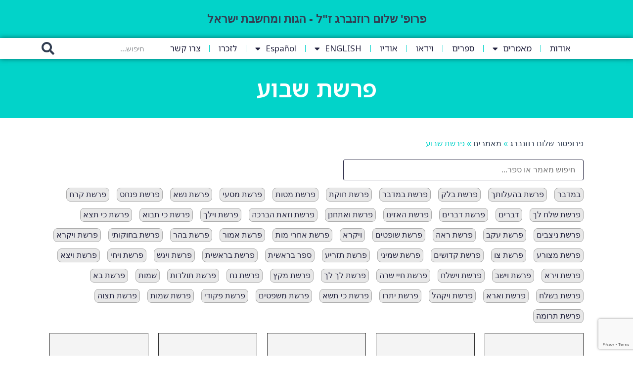

--- FILE ---
content_type: text/html; charset=UTF-8
request_url: https://www.shalomrosenberg.com/category/%D7%9B%D7%9C%D7%9C%D7%99/%D7%A4%D7%A8%D7%A9%D7%AA-%D7%A9%D7%91%D7%95%D7%A2/
body_size: 21472
content:
<!doctype html>
<html dir="rtl" lang="he-IL">
<head>
	<meta charset="UTF-8">
	<meta name="viewport" content="width=device-width, initial-scale=1">
	<link rel="profile" href="https://gmpg.org/xfn/11">
	<meta name='robots' content='index, follow, max-image-preview:large, max-snippet:-1, max-video-preview:-1' />

	<!-- This site is optimized with the Yoast SEO plugin v20.13 - https://yoast.com/wordpress/plugins/seo/ -->
	<title>פרשת שבוע Archives - פרופ&#039; שלום רוזנברג ז&quot;ל - הגות ומחשבת ישראל</title>
	<link rel="canonical" href="https://www.shalomrosenberg.com/category/כללי/פרשת-שבוע/" />
	<link rel="next" href="https://www.shalomrosenberg.com/category/%d7%9b%d7%9c%d7%9c%d7%99/%d7%a4%d7%a8%d7%a9%d7%aa-%d7%a9%d7%91%d7%95%d7%a2/page/2/" />
	<meta property="og:locale" content="he_IL" />
	<meta property="og:type" content="article" />
	<meta property="og:title" content="פרשת שבוע Archives - פרופ&#039; שלום רוזנברג ז&quot;ל - הגות ומחשבת ישראל" />
	<meta property="og:url" content="https://www.shalomrosenberg.com/category/כללי/פרשת-שבוע/" />
	<meta property="og:site_name" content="פרופ&#039; שלום רוזנברג ז&quot;ל - הגות ומחשבת ישראל" />
	<meta name="twitter:card" content="summary_large_image" />
	<script type="application/ld+json" class="yoast-schema-graph">{"@context":"https://schema.org","@graph":[{"@type":"CollectionPage","@id":"https://www.shalomrosenberg.com/category/%d7%9b%d7%9c%d7%9c%d7%99/%d7%a4%d7%a8%d7%a9%d7%aa-%d7%a9%d7%91%d7%95%d7%a2/","url":"https://www.shalomrosenberg.com/category/%d7%9b%d7%9c%d7%9c%d7%99/%d7%a4%d7%a8%d7%a9%d7%aa-%d7%a9%d7%91%d7%95%d7%a2/","name":"פרשת שבוע Archives - פרופ&#039; שלום רוזנברג ז&quot;ל - הגות ומחשבת ישראל","isPartOf":{"@id":"https://www.shalomrosenberg.com/#website"},"breadcrumb":{"@id":"https://www.shalomrosenberg.com/category/%d7%9b%d7%9c%d7%9c%d7%99/%d7%a4%d7%a8%d7%a9%d7%aa-%d7%a9%d7%91%d7%95%d7%a2/#breadcrumb"},"inLanguage":"he-IL"},{"@type":"BreadcrumbList","@id":"https://www.shalomrosenberg.com/category/%d7%9b%d7%9c%d7%9c%d7%99/%d7%a4%d7%a8%d7%a9%d7%aa-%d7%a9%d7%91%d7%95%d7%a2/#breadcrumb","itemListElement":[{"@type":"ListItem","position":1,"name":"פרופסור שלום רוזנברג","item":"https://www.shalomrosenberg.com/"},{"@type":"ListItem","position":2,"name":"מאמרים","item":"https://www.shalomrosenberg.com/category/%d7%9b%d7%9c%d7%9c%d7%99/"},{"@type":"ListItem","position":3,"name":"פרשת שבוע"}]},{"@type":"WebSite","@id":"https://www.shalomrosenberg.com/#website","url":"https://www.shalomrosenberg.com/","name":"פרופ&#039; שלום רוזנברג ז&quot;ל - הגות ומחשבת ישראל","description":"מאמרים, ספרים, וידאו, אאודיו ועוד","publisher":{"@id":"https://www.shalomrosenberg.com/#/schema/person/768c3cc728841afd812887ddca27bc77"},"potentialAction":[{"@type":"SearchAction","target":{"@type":"EntryPoint","urlTemplate":"https://www.shalomrosenberg.com/?s={search_term_string}"},"query-input":"required name=search_term_string"}],"inLanguage":"he-IL"},{"@type":["Person","Organization"],"@id":"https://www.shalomrosenberg.com/#/schema/person/768c3cc728841afd812887ddca27bc77","name":"שלום רוזנברג","image":{"@type":"ImageObject","inLanguage":"he-IL","@id":"https://www.shalomrosenberg.com/#/schema/person/image/","url":"https://secure.gravatar.com/avatar/ec101b5ef9a82619fdc61f5f10186581?s=96&d=mm&r=g","contentUrl":"https://secure.gravatar.com/avatar/ec101b5ef9a82619fdc61f5f10186581?s=96&d=mm&r=g","caption":"שלום רוזנברג"},"logo":{"@id":"https://www.shalomrosenberg.com/#/schema/person/image/"}}]}</script>
	<!-- / Yoast SEO plugin. -->


<link rel='dns-prefetch' href='//www.shalomrosenberg.com' />
<link rel="alternate" type="application/rss+xml" title="פרופ&#039; שלום רוזנברג ז&quot;ל - הגות ומחשבת ישראל &laquo; פיד‏" href="https://www.shalomrosenberg.com/feed/" />
<link rel="alternate" type="application/rss+xml" title="פרופ&#039; שלום רוזנברג ז&quot;ל - הגות ומחשבת ישראל &laquo; פיד תגובות‏" href="https://www.shalomrosenberg.com/comments/feed/" />
<link rel="alternate" type="application/rss+xml" title="פרופ&#039; שלום רוזנברג ז&quot;ל - הגות ומחשבת ישראל &laquo; פיד מהקטגוריה פרשת שבוע" href="https://www.shalomrosenberg.com/category/%d7%9b%d7%9c%d7%9c%d7%99/%d7%a4%d7%a8%d7%a9%d7%aa-%d7%a9%d7%91%d7%95%d7%a2/feed/" />
<script>
window._wpemojiSettings = {"baseUrl":"https:\/\/s.w.org\/images\/core\/emoji\/14.0.0\/72x72\/","ext":".png","svgUrl":"https:\/\/s.w.org\/images\/core\/emoji\/14.0.0\/svg\/","svgExt":".svg","source":{"concatemoji":"https:\/\/www.shalomrosenberg.com\/wp-includes\/js\/wp-emoji-release.min.js?ver=6.2.8"}};
/*! This file is auto-generated */
!function(e,a,t){var n,r,o,i=a.createElement("canvas"),p=i.getContext&&i.getContext("2d");function s(e,t){p.clearRect(0,0,i.width,i.height),p.fillText(e,0,0);e=i.toDataURL();return p.clearRect(0,0,i.width,i.height),p.fillText(t,0,0),e===i.toDataURL()}function c(e){var t=a.createElement("script");t.src=e,t.defer=t.type="text/javascript",a.getElementsByTagName("head")[0].appendChild(t)}for(o=Array("flag","emoji"),t.supports={everything:!0,everythingExceptFlag:!0},r=0;r<o.length;r++)t.supports[o[r]]=function(e){if(p&&p.fillText)switch(p.textBaseline="top",p.font="600 32px Arial",e){case"flag":return s("\ud83c\udff3\ufe0f\u200d\u26a7\ufe0f","\ud83c\udff3\ufe0f\u200b\u26a7\ufe0f")?!1:!s("\ud83c\uddfa\ud83c\uddf3","\ud83c\uddfa\u200b\ud83c\uddf3")&&!s("\ud83c\udff4\udb40\udc67\udb40\udc62\udb40\udc65\udb40\udc6e\udb40\udc67\udb40\udc7f","\ud83c\udff4\u200b\udb40\udc67\u200b\udb40\udc62\u200b\udb40\udc65\u200b\udb40\udc6e\u200b\udb40\udc67\u200b\udb40\udc7f");case"emoji":return!s("\ud83e\udef1\ud83c\udffb\u200d\ud83e\udef2\ud83c\udfff","\ud83e\udef1\ud83c\udffb\u200b\ud83e\udef2\ud83c\udfff")}return!1}(o[r]),t.supports.everything=t.supports.everything&&t.supports[o[r]],"flag"!==o[r]&&(t.supports.everythingExceptFlag=t.supports.everythingExceptFlag&&t.supports[o[r]]);t.supports.everythingExceptFlag=t.supports.everythingExceptFlag&&!t.supports.flag,t.DOMReady=!1,t.readyCallback=function(){t.DOMReady=!0},t.supports.everything||(n=function(){t.readyCallback()},a.addEventListener?(a.addEventListener("DOMContentLoaded",n,!1),e.addEventListener("load",n,!1)):(e.attachEvent("onload",n),a.attachEvent("onreadystatechange",function(){"complete"===a.readyState&&t.readyCallback()})),(e=t.source||{}).concatemoji?c(e.concatemoji):e.wpemoji&&e.twemoji&&(c(e.twemoji),c(e.wpemoji)))}(window,document,window._wpemojiSettings);
</script>
<style>
img.wp-smiley,
img.emoji {
	display: inline !important;
	border: none !important;
	box-shadow: none !important;
	height: 1em !important;
	width: 1em !important;
	margin: 0 0.07em !important;
	vertical-align: -0.1em !important;
	background: none !important;
	padding: 0 !important;
}
</style>
	<link rel='stylesheet' id='wp-block-library-rtl-css' href='https://www.shalomrosenberg.com/wp-includes/css/dist/block-library/style-rtl.min.css?ver=6.2.8' media='all' />
<link rel='stylesheet' id='jet-engine-frontend-css' href='https://www.shalomrosenberg.com/wp-content/plugins/jet-engine/assets/css/frontend.css?ver=3.7.9.1' media='all' />
<link rel='stylesheet' id='awsm-ead-public-css' href='https://www.shalomrosenberg.com/wp-content/plugins/embed-any-document/css/embed-public.min.css?ver=2.7.8' media='all' />
<style id='global-styles-inline-css'>
body{--wp--preset--color--black: #000000;--wp--preset--color--cyan-bluish-gray: #abb8c3;--wp--preset--color--white: #ffffff;--wp--preset--color--pale-pink: #f78da7;--wp--preset--color--vivid-red: #cf2e2e;--wp--preset--color--luminous-vivid-orange: #ff6900;--wp--preset--color--luminous-vivid-amber: #fcb900;--wp--preset--color--light-green-cyan: #7bdcb5;--wp--preset--color--vivid-green-cyan: #00d084;--wp--preset--color--pale-cyan-blue: #8ed1fc;--wp--preset--color--vivid-cyan-blue: #0693e3;--wp--preset--color--vivid-purple: #9b51e0;--wp--preset--gradient--vivid-cyan-blue-to-vivid-purple: linear-gradient(135deg,rgba(6,147,227,1) 0%,rgb(155,81,224) 100%);--wp--preset--gradient--light-green-cyan-to-vivid-green-cyan: linear-gradient(135deg,rgb(122,220,180) 0%,rgb(0,208,130) 100%);--wp--preset--gradient--luminous-vivid-amber-to-luminous-vivid-orange: linear-gradient(135deg,rgba(252,185,0,1) 0%,rgba(255,105,0,1) 100%);--wp--preset--gradient--luminous-vivid-orange-to-vivid-red: linear-gradient(135deg,rgba(255,105,0,1) 0%,rgb(207,46,46) 100%);--wp--preset--gradient--very-light-gray-to-cyan-bluish-gray: linear-gradient(135deg,rgb(238,238,238) 0%,rgb(169,184,195) 100%);--wp--preset--gradient--cool-to-warm-spectrum: linear-gradient(135deg,rgb(74,234,220) 0%,rgb(151,120,209) 20%,rgb(207,42,186) 40%,rgb(238,44,130) 60%,rgb(251,105,98) 80%,rgb(254,248,76) 100%);--wp--preset--gradient--blush-light-purple: linear-gradient(135deg,rgb(255,206,236) 0%,rgb(152,150,240) 100%);--wp--preset--gradient--blush-bordeaux: linear-gradient(135deg,rgb(254,205,165) 0%,rgb(254,45,45) 50%,rgb(107,0,62) 100%);--wp--preset--gradient--luminous-dusk: linear-gradient(135deg,rgb(255,203,112) 0%,rgb(199,81,192) 50%,rgb(65,88,208) 100%);--wp--preset--gradient--pale-ocean: linear-gradient(135deg,rgb(255,245,203) 0%,rgb(182,227,212) 50%,rgb(51,167,181) 100%);--wp--preset--gradient--electric-grass: linear-gradient(135deg,rgb(202,248,128) 0%,rgb(113,206,126) 100%);--wp--preset--gradient--midnight: linear-gradient(135deg,rgb(2,3,129) 0%,rgb(40,116,252) 100%);--wp--preset--duotone--dark-grayscale: url('#wp-duotone-dark-grayscale');--wp--preset--duotone--grayscale: url('#wp-duotone-grayscale');--wp--preset--duotone--purple-yellow: url('#wp-duotone-purple-yellow');--wp--preset--duotone--blue-red: url('#wp-duotone-blue-red');--wp--preset--duotone--midnight: url('#wp-duotone-midnight');--wp--preset--duotone--magenta-yellow: url('#wp-duotone-magenta-yellow');--wp--preset--duotone--purple-green: url('#wp-duotone-purple-green');--wp--preset--duotone--blue-orange: url('#wp-duotone-blue-orange');--wp--preset--font-size--small: 13px;--wp--preset--font-size--medium: 20px;--wp--preset--font-size--large: 36px;--wp--preset--font-size--x-large: 42px;--wp--preset--spacing--20: 0.44rem;--wp--preset--spacing--30: 0.67rem;--wp--preset--spacing--40: 1rem;--wp--preset--spacing--50: 1.5rem;--wp--preset--spacing--60: 2.25rem;--wp--preset--spacing--70: 3.38rem;--wp--preset--spacing--80: 5.06rem;--wp--preset--shadow--natural: 6px 6px 9px rgba(0, 0, 0, 0.2);--wp--preset--shadow--deep: 12px 12px 50px rgba(0, 0, 0, 0.4);--wp--preset--shadow--sharp: 6px 6px 0px rgba(0, 0, 0, 0.2);--wp--preset--shadow--outlined: 6px 6px 0px -3px rgba(255, 255, 255, 1), 6px 6px rgba(0, 0, 0, 1);--wp--preset--shadow--crisp: 6px 6px 0px rgba(0, 0, 0, 1);}body { margin: 0;--wp--style--global--content-size: 800px;--wp--style--global--wide-size: 1200px; }.wp-site-blocks > .alignleft { float: left; margin-right: 2em; }.wp-site-blocks > .alignright { float: right; margin-left: 2em; }.wp-site-blocks > .aligncenter { justify-content: center; margin-left: auto; margin-right: auto; }.wp-site-blocks > * { margin-block-start: 0; margin-block-end: 0; }.wp-site-blocks > * + * { margin-block-start: 24px; }body { --wp--style--block-gap: 24px; }body .is-layout-flow > *{margin-block-start: 0;margin-block-end: 0;}body .is-layout-flow > * + *{margin-block-start: 24px;margin-block-end: 0;}body .is-layout-constrained > *{margin-block-start: 0;margin-block-end: 0;}body .is-layout-constrained > * + *{margin-block-start: 24px;margin-block-end: 0;}body .is-layout-flex{gap: 24px;}body .is-layout-flow > .alignleft{float: left;margin-inline-start: 0;margin-inline-end: 2em;}body .is-layout-flow > .alignright{float: right;margin-inline-start: 2em;margin-inline-end: 0;}body .is-layout-flow > .aligncenter{margin-left: auto !important;margin-right: auto !important;}body .is-layout-constrained > .alignleft{float: left;margin-inline-start: 0;margin-inline-end: 2em;}body .is-layout-constrained > .alignright{float: right;margin-inline-start: 2em;margin-inline-end: 0;}body .is-layout-constrained > .aligncenter{margin-left: auto !important;margin-right: auto !important;}body .is-layout-constrained > :where(:not(.alignleft):not(.alignright):not(.alignfull)){max-width: var(--wp--style--global--content-size);margin-left: auto !important;margin-right: auto !important;}body .is-layout-constrained > .alignwide{max-width: var(--wp--style--global--wide-size);}body .is-layout-flex{display: flex;}body .is-layout-flex{flex-wrap: wrap;align-items: center;}body .is-layout-flex > *{margin: 0;}body{padding-top: 0px;padding-right: 0px;padding-bottom: 0px;padding-left: 0px;}a:where(:not(.wp-element-button)){text-decoration: underline;}.wp-element-button, .wp-block-button__link{background-color: #32373c;border-width: 0;color: #fff;font-family: inherit;font-size: inherit;line-height: inherit;padding: calc(0.667em + 2px) calc(1.333em + 2px);text-decoration: none;}.has-black-color{color: var(--wp--preset--color--black) !important;}.has-cyan-bluish-gray-color{color: var(--wp--preset--color--cyan-bluish-gray) !important;}.has-white-color{color: var(--wp--preset--color--white) !important;}.has-pale-pink-color{color: var(--wp--preset--color--pale-pink) !important;}.has-vivid-red-color{color: var(--wp--preset--color--vivid-red) !important;}.has-luminous-vivid-orange-color{color: var(--wp--preset--color--luminous-vivid-orange) !important;}.has-luminous-vivid-amber-color{color: var(--wp--preset--color--luminous-vivid-amber) !important;}.has-light-green-cyan-color{color: var(--wp--preset--color--light-green-cyan) !important;}.has-vivid-green-cyan-color{color: var(--wp--preset--color--vivid-green-cyan) !important;}.has-pale-cyan-blue-color{color: var(--wp--preset--color--pale-cyan-blue) !important;}.has-vivid-cyan-blue-color{color: var(--wp--preset--color--vivid-cyan-blue) !important;}.has-vivid-purple-color{color: var(--wp--preset--color--vivid-purple) !important;}.has-black-background-color{background-color: var(--wp--preset--color--black) !important;}.has-cyan-bluish-gray-background-color{background-color: var(--wp--preset--color--cyan-bluish-gray) !important;}.has-white-background-color{background-color: var(--wp--preset--color--white) !important;}.has-pale-pink-background-color{background-color: var(--wp--preset--color--pale-pink) !important;}.has-vivid-red-background-color{background-color: var(--wp--preset--color--vivid-red) !important;}.has-luminous-vivid-orange-background-color{background-color: var(--wp--preset--color--luminous-vivid-orange) !important;}.has-luminous-vivid-amber-background-color{background-color: var(--wp--preset--color--luminous-vivid-amber) !important;}.has-light-green-cyan-background-color{background-color: var(--wp--preset--color--light-green-cyan) !important;}.has-vivid-green-cyan-background-color{background-color: var(--wp--preset--color--vivid-green-cyan) !important;}.has-pale-cyan-blue-background-color{background-color: var(--wp--preset--color--pale-cyan-blue) !important;}.has-vivid-cyan-blue-background-color{background-color: var(--wp--preset--color--vivid-cyan-blue) !important;}.has-vivid-purple-background-color{background-color: var(--wp--preset--color--vivid-purple) !important;}.has-black-border-color{border-color: var(--wp--preset--color--black) !important;}.has-cyan-bluish-gray-border-color{border-color: var(--wp--preset--color--cyan-bluish-gray) !important;}.has-white-border-color{border-color: var(--wp--preset--color--white) !important;}.has-pale-pink-border-color{border-color: var(--wp--preset--color--pale-pink) !important;}.has-vivid-red-border-color{border-color: var(--wp--preset--color--vivid-red) !important;}.has-luminous-vivid-orange-border-color{border-color: var(--wp--preset--color--luminous-vivid-orange) !important;}.has-luminous-vivid-amber-border-color{border-color: var(--wp--preset--color--luminous-vivid-amber) !important;}.has-light-green-cyan-border-color{border-color: var(--wp--preset--color--light-green-cyan) !important;}.has-vivid-green-cyan-border-color{border-color: var(--wp--preset--color--vivid-green-cyan) !important;}.has-pale-cyan-blue-border-color{border-color: var(--wp--preset--color--pale-cyan-blue) !important;}.has-vivid-cyan-blue-border-color{border-color: var(--wp--preset--color--vivid-cyan-blue) !important;}.has-vivid-purple-border-color{border-color: var(--wp--preset--color--vivid-purple) !important;}.has-vivid-cyan-blue-to-vivid-purple-gradient-background{background: var(--wp--preset--gradient--vivid-cyan-blue-to-vivid-purple) !important;}.has-light-green-cyan-to-vivid-green-cyan-gradient-background{background: var(--wp--preset--gradient--light-green-cyan-to-vivid-green-cyan) !important;}.has-luminous-vivid-amber-to-luminous-vivid-orange-gradient-background{background: var(--wp--preset--gradient--luminous-vivid-amber-to-luminous-vivid-orange) !important;}.has-luminous-vivid-orange-to-vivid-red-gradient-background{background: var(--wp--preset--gradient--luminous-vivid-orange-to-vivid-red) !important;}.has-very-light-gray-to-cyan-bluish-gray-gradient-background{background: var(--wp--preset--gradient--very-light-gray-to-cyan-bluish-gray) !important;}.has-cool-to-warm-spectrum-gradient-background{background: var(--wp--preset--gradient--cool-to-warm-spectrum) !important;}.has-blush-light-purple-gradient-background{background: var(--wp--preset--gradient--blush-light-purple) !important;}.has-blush-bordeaux-gradient-background{background: var(--wp--preset--gradient--blush-bordeaux) !important;}.has-luminous-dusk-gradient-background{background: var(--wp--preset--gradient--luminous-dusk) !important;}.has-pale-ocean-gradient-background{background: var(--wp--preset--gradient--pale-ocean) !important;}.has-electric-grass-gradient-background{background: var(--wp--preset--gradient--electric-grass) !important;}.has-midnight-gradient-background{background: var(--wp--preset--gradient--midnight) !important;}.has-small-font-size{font-size: var(--wp--preset--font-size--small) !important;}.has-medium-font-size{font-size: var(--wp--preset--font-size--medium) !important;}.has-large-font-size{font-size: var(--wp--preset--font-size--large) !important;}.has-x-large-font-size{font-size: var(--wp--preset--font-size--x-large) !important;}
.wp-block-navigation a:where(:not(.wp-element-button)){color: inherit;}
.wp-block-pullquote{font-size: 1.5em;line-height: 1.6;}
</style>
<link rel='stylesheet' id='hello-elementor-css' href='https://www.shalomrosenberg.com/wp-content/themes/hello-elementor/assets/css/reset.css?ver=3.4.5' media='all' />
<link rel='stylesheet' id='hello-elementor-theme-style-css' href='https://www.shalomrosenberg.com/wp-content/themes/hello-elementor/assets/css/theme.css?ver=3.4.5' media='all' />
<link rel='stylesheet' id='hello-elementor-header-footer-css' href='https://www.shalomrosenberg.com/wp-content/themes/hello-elementor/assets/css/header-footer.css?ver=3.4.5' media='all' />
<link rel='stylesheet' id='elementor-icons-css' href='https://www.shalomrosenberg.com/wp-content/plugins/elementor/assets/lib/eicons/css/elementor-icons.min.css?ver=5.30.0' media='all' />
<link rel='stylesheet' id='elementor-frontend-css' href='https://www.shalomrosenberg.com/wp-content/plugins/elementor/assets/css/frontend-rtl.min.css?ver=3.23.1' media='all' />
<link rel='stylesheet' id='swiper-css' href='https://www.shalomrosenberg.com/wp-content/plugins/elementor/assets/lib/swiper/v8/css/swiper.min.css?ver=8.4.5' media='all' />
<link rel='stylesheet' id='elementor-post-3585-css' href='https://www.shalomrosenberg.com/wp-content/uploads/elementor/css/post-3585.css?ver=1721587459' media='all' />
<link rel='stylesheet' id='elementor-pro-css' href='https://www.shalomrosenberg.com/wp-content/plugins/elementor-pro/assets/css/frontend-rtl.min.css?ver=3.15.1' media='all' />
<link rel='stylesheet' id='font-awesome-5-all-css' href='https://www.shalomrosenberg.com/wp-content/plugins/elementor/assets/lib/font-awesome/css/all.min.css?ver=3.23.1' media='all' />
<link rel='stylesheet' id='font-awesome-4-shim-css' href='https://www.shalomrosenberg.com/wp-content/plugins/elementor/assets/lib/font-awesome/css/v4-shims.min.css?ver=3.23.1' media='all' />
<link rel='stylesheet' id='elementor-post-3652-css' href='https://www.shalomrosenberg.com/wp-content/uploads/elementor/css/post-3652.css?ver=1721587460' media='all' />
<link rel='stylesheet' id='elementor-post-3694-css' href='https://www.shalomrosenberg.com/wp-content/uploads/elementor/css/post-3694.css?ver=1723047936' media='all' />
<link rel='stylesheet' id='elementor-post-3727-css' href='https://www.shalomrosenberg.com/wp-content/uploads/elementor/css/post-3727.css?ver=1721587924' media='all' />
<link rel='stylesheet' id='elementor-post-3871-css' href='https://www.shalomrosenberg.com/wp-content/uploads/elementor/css/post-3871.css?ver=1721587924' media='all' />
<link rel='stylesheet' id='google-earlyaccess-1-css' href='https://fonts.googleapis.com/earlyaccess/notosanshebrew.css?ver=6.2.8' media='all' />
<link rel='stylesheet' id='elementor-icons-shared-0-css' href='https://www.shalomrosenberg.com/wp-content/plugins/elementor/assets/lib/font-awesome/css/fontawesome.min.css?ver=5.15.3' media='all' />
<link rel='stylesheet' id='elementor-icons-fa-solid-css' href='https://www.shalomrosenberg.com/wp-content/plugins/elementor/assets/lib/font-awesome/css/solid.min.css?ver=5.15.3' media='all' />
<link rel="preconnect" href="https://fonts.gstatic.com/" crossorigin><script src='https://www.shalomrosenberg.com/wp-includes/js/jquery/jquery.min.js?ver=3.6.4' id='jquery-core-js'></script>
<script src='https://www.shalomrosenberg.com/wp-includes/js/jquery/jquery-migrate.min.js?ver=3.4.0' id='jquery-migrate-js'></script>
<script src='https://www.shalomrosenberg.com/wp-content/plugins/elementor/assets/lib/font-awesome/js/v4-shims.min.js?ver=3.23.1' id='font-awesome-4-shim-js'></script>
<link rel="https://api.w.org/" href="https://www.shalomrosenberg.com/wp-json/" /><link rel="alternate" type="application/json" href="https://www.shalomrosenberg.com/wp-json/wp/v2/categories/6" /><link rel="EditURI" type="application/rsd+xml" title="RSD" href="https://www.shalomrosenberg.com/xmlrpc.php?rsd" />
<link rel="wlwmanifest" type="application/wlwmanifest+xml" href="https://www.shalomrosenberg.com/wp-includes/wlwmanifest.xml" />
<meta name="generator" content="WordPress 6.2.8" />
<meta name="generator" content="Elementor 3.23.1; features: additional_custom_breakpoints, e_lazyload; settings: css_print_method-external, google_font-enabled, font_display-auto">
<!-- Google tag (gtag.js) -->
<script async src="https://www.googletagmanager.com/gtag/js?id=G-V5TS01HC9B"></script>
<script>
  window.dataLayer = window.dataLayer || [];
  function gtag(){dataLayer.push(arguments);}
  gtag('js', new Date());

  gtag('config', 'G-V5TS01HC9B');
</script>
			<style>
				.e-con.e-parent:nth-of-type(n+4):not(.e-lazyloaded):not(.e-no-lazyload),
				.e-con.e-parent:nth-of-type(n+4):not(.e-lazyloaded):not(.e-no-lazyload) * {
					background-image: none !important;
				}
				@media screen and (max-height: 1024px) {
					.e-con.e-parent:nth-of-type(n+3):not(.e-lazyloaded):not(.e-no-lazyload),
					.e-con.e-parent:nth-of-type(n+3):not(.e-lazyloaded):not(.e-no-lazyload) * {
						background-image: none !important;
					}
				}
				@media screen and (max-height: 640px) {
					.e-con.e-parent:nth-of-type(n+2):not(.e-lazyloaded):not(.e-no-lazyload),
					.e-con.e-parent:nth-of-type(n+2):not(.e-lazyloaded):not(.e-no-lazyload) * {
						background-image: none !important;
					}
				}
			</style>
			</head>
<body class="rtl archive category category-6 wp-embed-responsive hello-elementor-default elementor-default elementor-template-full-width elementor-kit-3585 elementor-page-3727">

<svg xmlns="http://www.w3.org/2000/svg" viewBox="0 0 0 0" width="0" height="0" focusable="false" role="none" style="visibility: hidden; position: absolute; left: -9999px; overflow: hidden;" ><defs><filter id="wp-duotone-dark-grayscale"><feColorMatrix color-interpolation-filters="sRGB" type="matrix" values=" .299 .587 .114 0 0 .299 .587 .114 0 0 .299 .587 .114 0 0 .299 .587 .114 0 0 " /><feComponentTransfer color-interpolation-filters="sRGB" ><feFuncR type="table" tableValues="0 0.49803921568627" /><feFuncG type="table" tableValues="0 0.49803921568627" /><feFuncB type="table" tableValues="0 0.49803921568627" /><feFuncA type="table" tableValues="1 1" /></feComponentTransfer><feComposite in2="SourceGraphic" operator="in" /></filter></defs></svg><svg xmlns="http://www.w3.org/2000/svg" viewBox="0 0 0 0" width="0" height="0" focusable="false" role="none" style="visibility: hidden; position: absolute; left: -9999px; overflow: hidden;" ><defs><filter id="wp-duotone-grayscale"><feColorMatrix color-interpolation-filters="sRGB" type="matrix" values=" .299 .587 .114 0 0 .299 .587 .114 0 0 .299 .587 .114 0 0 .299 .587 .114 0 0 " /><feComponentTransfer color-interpolation-filters="sRGB" ><feFuncR type="table" tableValues="0 1" /><feFuncG type="table" tableValues="0 1" /><feFuncB type="table" tableValues="0 1" /><feFuncA type="table" tableValues="1 1" /></feComponentTransfer><feComposite in2="SourceGraphic" operator="in" /></filter></defs></svg><svg xmlns="http://www.w3.org/2000/svg" viewBox="0 0 0 0" width="0" height="0" focusable="false" role="none" style="visibility: hidden; position: absolute; left: -9999px; overflow: hidden;" ><defs><filter id="wp-duotone-purple-yellow"><feColorMatrix color-interpolation-filters="sRGB" type="matrix" values=" .299 .587 .114 0 0 .299 .587 .114 0 0 .299 .587 .114 0 0 .299 .587 .114 0 0 " /><feComponentTransfer color-interpolation-filters="sRGB" ><feFuncR type="table" tableValues="0.54901960784314 0.98823529411765" /><feFuncG type="table" tableValues="0 1" /><feFuncB type="table" tableValues="0.71764705882353 0.25490196078431" /><feFuncA type="table" tableValues="1 1" /></feComponentTransfer><feComposite in2="SourceGraphic" operator="in" /></filter></defs></svg><svg xmlns="http://www.w3.org/2000/svg" viewBox="0 0 0 0" width="0" height="0" focusable="false" role="none" style="visibility: hidden; position: absolute; left: -9999px; overflow: hidden;" ><defs><filter id="wp-duotone-blue-red"><feColorMatrix color-interpolation-filters="sRGB" type="matrix" values=" .299 .587 .114 0 0 .299 .587 .114 0 0 .299 .587 .114 0 0 .299 .587 .114 0 0 " /><feComponentTransfer color-interpolation-filters="sRGB" ><feFuncR type="table" tableValues="0 1" /><feFuncG type="table" tableValues="0 0.27843137254902" /><feFuncB type="table" tableValues="0.5921568627451 0.27843137254902" /><feFuncA type="table" tableValues="1 1" /></feComponentTransfer><feComposite in2="SourceGraphic" operator="in" /></filter></defs></svg><svg xmlns="http://www.w3.org/2000/svg" viewBox="0 0 0 0" width="0" height="0" focusable="false" role="none" style="visibility: hidden; position: absolute; left: -9999px; overflow: hidden;" ><defs><filter id="wp-duotone-midnight"><feColorMatrix color-interpolation-filters="sRGB" type="matrix" values=" .299 .587 .114 0 0 .299 .587 .114 0 0 .299 .587 .114 0 0 .299 .587 .114 0 0 " /><feComponentTransfer color-interpolation-filters="sRGB" ><feFuncR type="table" tableValues="0 0" /><feFuncG type="table" tableValues="0 0.64705882352941" /><feFuncB type="table" tableValues="0 1" /><feFuncA type="table" tableValues="1 1" /></feComponentTransfer><feComposite in2="SourceGraphic" operator="in" /></filter></defs></svg><svg xmlns="http://www.w3.org/2000/svg" viewBox="0 0 0 0" width="0" height="0" focusable="false" role="none" style="visibility: hidden; position: absolute; left: -9999px; overflow: hidden;" ><defs><filter id="wp-duotone-magenta-yellow"><feColorMatrix color-interpolation-filters="sRGB" type="matrix" values=" .299 .587 .114 0 0 .299 .587 .114 0 0 .299 .587 .114 0 0 .299 .587 .114 0 0 " /><feComponentTransfer color-interpolation-filters="sRGB" ><feFuncR type="table" tableValues="0.78039215686275 1" /><feFuncG type="table" tableValues="0 0.94901960784314" /><feFuncB type="table" tableValues="0.35294117647059 0.47058823529412" /><feFuncA type="table" tableValues="1 1" /></feComponentTransfer><feComposite in2="SourceGraphic" operator="in" /></filter></defs></svg><svg xmlns="http://www.w3.org/2000/svg" viewBox="0 0 0 0" width="0" height="0" focusable="false" role="none" style="visibility: hidden; position: absolute; left: -9999px; overflow: hidden;" ><defs><filter id="wp-duotone-purple-green"><feColorMatrix color-interpolation-filters="sRGB" type="matrix" values=" .299 .587 .114 0 0 .299 .587 .114 0 0 .299 .587 .114 0 0 .299 .587 .114 0 0 " /><feComponentTransfer color-interpolation-filters="sRGB" ><feFuncR type="table" tableValues="0.65098039215686 0.40392156862745" /><feFuncG type="table" tableValues="0 1" /><feFuncB type="table" tableValues="0.44705882352941 0.4" /><feFuncA type="table" tableValues="1 1" /></feComponentTransfer><feComposite in2="SourceGraphic" operator="in" /></filter></defs></svg><svg xmlns="http://www.w3.org/2000/svg" viewBox="0 0 0 0" width="0" height="0" focusable="false" role="none" style="visibility: hidden; position: absolute; left: -9999px; overflow: hidden;" ><defs><filter id="wp-duotone-blue-orange"><feColorMatrix color-interpolation-filters="sRGB" type="matrix" values=" .299 .587 .114 0 0 .299 .587 .114 0 0 .299 .587 .114 0 0 .299 .587 .114 0 0 " /><feComponentTransfer color-interpolation-filters="sRGB" ><feFuncR type="table" tableValues="0.098039215686275 1" /><feFuncG type="table" tableValues="0 0.66274509803922" /><feFuncB type="table" tableValues="0.84705882352941 0.41960784313725" /><feFuncA type="table" tableValues="1 1" /></feComponentTransfer><feComposite in2="SourceGraphic" operator="in" /></filter></defs></svg>
<a class="skip-link screen-reader-text" href="#content">דלג לתוכן</a>

		<div data-elementor-type="header" data-elementor-id="3652" class="elementor elementor-3652 elementor-location-header" data-elementor-post-type="elementor_library">
					<div class="elementor-section-wrap">
								<section class="elementor-section elementor-top-section elementor-element elementor-element-28454b4f elementor-section-height-min-height elementor-section-content-middle elementor-section-boxed elementor-section-height-default elementor-section-items-middle" data-id="28454b4f" data-element_type="section" data-settings="{&quot;background_background&quot;:&quot;classic&quot;,&quot;jet_parallax_layout_list&quot;:[]}">
						<div class="elementor-container elementor-column-gap-default">
					<div class="elementor-column elementor-col-100 elementor-top-column elementor-element elementor-element-7a150a76" data-id="7a150a76" data-element_type="column">
			<div class="elementor-widget-wrap elementor-element-populated">
						<div class="elementor-element elementor-element-b550d11 elementor-widget elementor-widget-theme-site-title elementor-widget-heading" data-id="b550d11" data-element_type="widget" data-widget_type="theme-site-title.default">
				<div class="elementor-widget-container">
			<h1 class="elementor-heading-title elementor-size-default"><a href="https://www.shalomrosenberg.com">פרופ&#039; שלום רוזנברג ז&quot;ל - הגות ומחשבת ישראל</a></h1>		</div>
				</div>
					</div>
		</div>
					</div>
		</section>
				<section class="elementor-section elementor-top-section elementor-element elementor-element-247d8c3d elementor-section-content-middle elementor-section-boxed elementor-section-height-default elementor-section-height-default" data-id="247d8c3d" data-element_type="section" data-settings="{&quot;background_background&quot;:&quot;classic&quot;,&quot;sticky&quot;:&quot;top&quot;,&quot;jet_parallax_layout_list&quot;:[],&quot;sticky_on&quot;:[&quot;desktop&quot;,&quot;tablet&quot;,&quot;mobile&quot;],&quot;sticky_offset&quot;:0,&quot;sticky_effects_offset&quot;:0}">
						<div class="elementor-container elementor-column-gap-no">
					<div class="elementor-column elementor-col-50 elementor-top-column elementor-element elementor-element-76089c30" data-id="76089c30" data-element_type="column">
			<div class="elementor-widget-wrap elementor-element-populated">
						<div class="elementor-element elementor-element-16511d42 elementor-nav-menu__align-center elementor-nav-menu--dropdown-mobile elementor-nav-menu--stretch elementor-nav-menu__text-align-aside elementor-nav-menu--toggle elementor-nav-menu--burger elementor-widget elementor-widget-nav-menu" data-id="16511d42" data-element_type="widget" data-settings="{&quot;full_width&quot;:&quot;stretch&quot;,&quot;layout&quot;:&quot;horizontal&quot;,&quot;submenu_icon&quot;:{&quot;value&quot;:&quot;&lt;i class=\&quot;fas fa-caret-down\&quot;&gt;&lt;\/i&gt;&quot;,&quot;library&quot;:&quot;fa-solid&quot;},&quot;toggle&quot;:&quot;burger&quot;}" data-widget_type="nav-menu.default">
				<div class="elementor-widget-container">
						<nav class="elementor-nav-menu--main elementor-nav-menu__container elementor-nav-menu--layout-horizontal e--pointer-double-line e--animation-drop-in">
				<ul id="menu-1-16511d42" class="elementor-nav-menu"><li class="menu-item menu-item-type-post_type menu-item-object-page menu-item-68"><a href="https://www.shalomrosenberg.com/%d7%90%d7%95%d7%93%d7%95%d7%aa/" class="elementor-item">אודות</a></li>
<li class="menu-item menu-item-type-custom menu-item-object-custom current-menu-ancestor current-menu-parent menu-item-has-children menu-item-4017"><a class="elementor-item">מאמרים</a>
<ul class="sub-menu elementor-nav-menu--dropdown">
	<li class="menu-item menu-item-type-taxonomy menu-item-object-category menu-item-has-children menu-item-3776"><a href="https://www.shalomrosenberg.com/category/%d7%9b%d7%9c%d7%9c%d7%99/%d7%9e%d7%97%d7%a9%d7%91%d7%aa-%d7%99%d7%a9%d7%a8%d7%90%d7%9c/" class="elementor-sub-item">מחשבת ישראל</a>
	<ul class="sub-menu elementor-nav-menu--dropdown">
		<li class="menu-item menu-item-type-taxonomy menu-item-object-category menu-item-3789"><a href="https://www.shalomrosenberg.com/category/%d7%9b%d7%9c%d7%9c%d7%99/%d7%9e%d7%97%d7%a9%d7%91%d7%aa-%d7%99%d7%a9%d7%a8%d7%90%d7%9c/%d7%90%d7%aa%d7%99%d7%a7%d7%94-%d7%95%d7%9e%d7%95%d7%a1%d7%a8/" class="elementor-sub-item">אתיקה ומוסר</a></li>
		<li class="menu-item menu-item-type-taxonomy menu-item-object-category menu-item-3790"><a href="https://www.shalomrosenberg.com/category/%d7%9b%d7%9c%d7%9c%d7%99/%d7%9e%d7%97%d7%a9%d7%91%d7%aa-%d7%99%d7%a9%d7%a8%d7%90%d7%9c/%d7%94%d7%92%d7%95%d7%aa-%d7%9e%d7%95%d7%93%d7%a8%d7%a0%d7%99%d7%aa/" class="elementor-sub-item">הגות מודרנית</a></li>
		<li class="menu-item menu-item-type-taxonomy menu-item-object-category menu-item-3791"><a href="https://www.shalomrosenberg.com/category/%d7%9b%d7%9c%d7%9c%d7%99/%d7%9e%d7%97%d7%a9%d7%91%d7%aa-%d7%99%d7%a9%d7%a8%d7%90%d7%9c/%d7%94%d7%a8%d7%91-%d7%a7%d7%95%d7%a7/" class="elementor-sub-item">הרב קוק</a></li>
		<li class="menu-item menu-item-type-taxonomy menu-item-object-category menu-item-3827"><a href="https://www.shalomrosenberg.com/category/%d7%9b%d7%9c%d7%9c%d7%99/%d7%9e%d7%97%d7%a9%d7%91%d7%aa-%d7%99%d7%a9%d7%a8%d7%90%d7%9c/%d7%a8%d7%9e%d7%91%d7%9d/" class="elementor-sub-item">רמב&quot;ם</a></li>
		<li class="menu-item menu-item-type-taxonomy menu-item-object-category menu-item-3792"><a href="https://www.shalomrosenberg.com/category/%d7%9b%d7%9c%d7%9c%d7%99/%d7%9e%d7%97%d7%a9%d7%91%d7%aa-%d7%99%d7%a9%d7%a8%d7%90%d7%9c/%d7%9e%d7%97%d7%a9%d7%91%d7%aa-%d7%9e%d7%a7%d7%a8%d7%90-%d7%95%d7%a4%d7%a8%d7%a9%d7%a0%d7%95%d7%aa/" class="elementor-sub-item">מחשבת &#8211; מקרא ופרשנות</a></li>
		<li class="menu-item menu-item-type-taxonomy menu-item-object-category menu-item-3793"><a href="https://www.shalomrosenberg.com/category/%d7%9b%d7%9c%d7%9c%d7%99/%d7%9e%d7%97%d7%a9%d7%91%d7%aa-%d7%99%d7%a9%d7%a8%d7%90%d7%9c/%d7%9e%d7%97%d7%a9%d7%91%d7%aa-%d7%99%d7%a9%d7%a8%d7%90%d7%9c-%d7%9b%d7%9c%d7%9c%d7%99/" class="elementor-sub-item">מחשבת ישראל &#8211; כללי</a></li>
		<li class="menu-item menu-item-type-taxonomy menu-item-object-category menu-item-3794"><a href="https://www.shalomrosenberg.com/category/%d7%9b%d7%9c%d7%9c%d7%99/%d7%9e%d7%97%d7%a9%d7%91%d7%aa-%d7%99%d7%a9%d7%a8%d7%90%d7%9c/%d7%a4%d7%99%d7%9c%d7%95%d7%a1%d7%95%d7%a4%d7%99%d7%94-%d7%9b%d7%9c%d7%9c%d7%99%d7%aa/" class="elementor-sub-item">פילוסופיה יהודית</a></li>
	</ul>
</li>
	<li class="menu-item menu-item-type-taxonomy menu-item-object-category menu-item-has-children menu-item-3772"><a href="https://www.shalomrosenberg.com/category/%d7%9b%d7%9c%d7%9c%d7%99/%d7%90%d7%a7%d7%98%d7%95%d7%90%d7%9c%d7%99%d7%94/" class="elementor-sub-item">אקטואליה</a>
	<ul class="sub-menu elementor-nav-menu--dropdown">
		<li class="menu-item menu-item-type-taxonomy menu-item-object-category menu-item-3797"><a href="https://www.shalomrosenberg.com/category/%d7%9b%d7%9c%d7%9c%d7%99/%d7%90%d7%a7%d7%98%d7%95%d7%90%d7%9c%d7%99%d7%94/%d7%9e%d7%90%d7%9e%d7%a8%d7%99%d7%9d/" class="elementor-sub-item">מאמרים</a></li>
		<li class="menu-item menu-item-type-taxonomy menu-item-object-category menu-item-3796"><a href="https://www.shalomrosenberg.com/category/%d7%9b%d7%9c%d7%9c%d7%99/%d7%90%d7%a7%d7%98%d7%95%d7%90%d7%9c%d7%99%d7%94/%d7%a8%d7%90%d7%99%d7%95%d7%a0%d7%95%d7%aa/" class="elementor-sub-item">ראיונות</a></li>
	</ul>
</li>
	<li class="menu-item menu-item-type-taxonomy menu-item-object-category menu-item-has-children menu-item-3774"><a href="https://www.shalomrosenberg.com/category/%d7%9b%d7%9c%d7%9c%d7%99/%d7%97%d7%a1%d7%99%d7%93%d7%95%d7%aa/" class="elementor-sub-item">חסידות</a>
	<ul class="sub-menu elementor-nav-menu--dropdown">
		<li class="menu-item menu-item-type-taxonomy menu-item-object-category menu-item-3799"><a href="https://www.shalomrosenberg.com/category/%d7%9b%d7%9c%d7%9c%d7%99/%d7%97%d7%a1%d7%99%d7%93%d7%95%d7%aa/%d7%97%d7%a1%d7%99%d7%93%d7%95%d7%aa-%d7%9b%d7%9c%d7%9c%d7%99/" class="elementor-sub-item">חסידות &#8211; כללי</a></li>
		<li class="menu-item menu-item-type-taxonomy menu-item-object-category menu-item-3798"><a href="https://www.shalomrosenberg.com/category/%d7%9b%d7%9c%d7%9c%d7%99/%d7%97%d7%a1%d7%99%d7%93%d7%95%d7%aa/%d7%a8%d7%91%d7%99-%d7%a0%d7%97%d7%9e%d7%9f/" class="elementor-sub-item">רבי נחמן</a></li>
	</ul>
</li>
	<li class="menu-item menu-item-type-taxonomy menu-item-object-category current-menu-item menu-item-has-children menu-item-3786"><a href="https://www.shalomrosenberg.com/category/%d7%9b%d7%9c%d7%9c%d7%99/%d7%a4%d7%a8%d7%a9%d7%aa-%d7%a9%d7%91%d7%95%d7%a2/" aria-current="page" class="elementor-sub-item elementor-item-active">פרשת שבוע</a>
	<ul class="sub-menu elementor-nav-menu--dropdown">
		<li class="menu-item menu-item-type-taxonomy menu-item-object-category menu-item-3801"><a href="https://www.shalomrosenberg.com/category/%d7%9b%d7%9c%d7%9c%d7%99/%d7%a4%d7%a8%d7%a9%d7%aa-%d7%a9%d7%91%d7%95%d7%a2/%d7%91%d7%a8%d7%90%d7%a9%d7%99%d7%aa/" class="elementor-sub-item">ספר בראשית</a></li>
		<li class="menu-item menu-item-type-taxonomy menu-item-object-category menu-item-3802"><a href="https://www.shalomrosenberg.com/category/%d7%9b%d7%9c%d7%9c%d7%99/%d7%a4%d7%a8%d7%a9%d7%aa-%d7%a9%d7%91%d7%95%d7%a2/%d7%a9%d7%9e%d7%95%d7%aa/" class="elementor-sub-item">ספר שמות</a></li>
		<li class="menu-item menu-item-type-taxonomy menu-item-object-category menu-item-3803"><a href="https://www.shalomrosenberg.com/category/%d7%9b%d7%9c%d7%9c%d7%99/%d7%a4%d7%a8%d7%a9%d7%aa-%d7%a9%d7%91%d7%95%d7%a2/%d7%95%d7%99%d7%a7%d7%a8%d7%90/" class="elementor-sub-item">ספר ויקרא</a></li>
		<li class="menu-item menu-item-type-taxonomy menu-item-object-category menu-item-3804"><a href="https://www.shalomrosenberg.com/category/%d7%9b%d7%9c%d7%9c%d7%99/%d7%a4%d7%a8%d7%a9%d7%aa-%d7%a9%d7%91%d7%95%d7%a2/%d7%91%d7%9e%d7%93%d7%91%d7%a8/" class="elementor-sub-item">ספר במדבר</a></li>
		<li class="menu-item menu-item-type-taxonomy menu-item-object-category menu-item-3805"><a href="https://www.shalomrosenberg.com/category/%d7%9b%d7%9c%d7%9c%d7%99/%d7%a4%d7%a8%d7%a9%d7%aa-%d7%a9%d7%91%d7%95%d7%a2/%d7%93%d7%91%d7%a8%d7%99%d7%9d/" class="elementor-sub-item">ספר דברים</a></li>
	</ul>
</li>
	<li class="menu-item menu-item-type-taxonomy menu-item-object-category menu-item-3777"><a href="https://www.shalomrosenberg.com/category/%d7%9b%d7%9c%d7%9c%d7%99/%d7%9e%d7%a2%d7%92%d7%9c-%d7%94%d7%a9%d7%a0%d7%94/" class="elementor-sub-item">מעגל השנה</a></li>
	<li class="menu-item menu-item-type-taxonomy menu-item-object-category menu-item-3778"><a href="https://www.shalomrosenberg.com/category/%d7%9b%d7%9c%d7%9c%d7%99/%d7%9e%d7%a7%d7%a8%d7%90-%d7%90%d7%92%d7%93%d7%94-%d7%95%d7%aa%d7%9c%d7%9e%d7%95%d7%93/" class="elementor-sub-item">מקרא אגדה ותלמוד</a></li>
</ul>
</li>
<li class="menu-item menu-item-type-taxonomy menu-item-object-category menu-item-3779"><a href="https://www.shalomrosenberg.com/category/%d7%9b%d7%9c%d7%9c%d7%99/%d7%a1%d7%a4%d7%a8%d7%99%d7%9d/" class="elementor-item">ספרים</a></li>
<li class="menu-item menu-item-type-taxonomy menu-item-object-category menu-item-3785"><a href="https://www.shalomrosenberg.com/category/%d7%a9%d7%99%d7%a2%d7%95%d7%a8%d7%99-%d7%95%d7%99%d7%93%d7%90%d7%95/" class="elementor-item">וידאו</a></li>
<li class="menu-item menu-item-type-post_type menu-item-object-page menu-item-3863"><a href="https://www.shalomrosenberg.com/%d7%a9%d7%99%d7%a2%d7%95%d7%a8%d7%99-%d7%90%d7%95%d7%93%d7%99%d7%95/" class="elementor-item">אודיו</a></li>
<li class="menu-item menu-item-type-custom menu-item-object-custom menu-item-has-children menu-item-3904"><a class="elementor-item">ENGLISH</a>
<ul class="sub-menu elementor-nav-menu--dropdown">
	<li class="menu-item menu-item-type-post_type menu-item-object-page menu-item-3903"><a href="https://www.shalomrosenberg.com/english/" class="elementor-sub-item">About Prof. Shalom Rosenberg</a></li>
	<li class="menu-item menu-item-type-post_type menu-item-object-page menu-item-3933"><a href="https://www.shalomrosenberg.com/english/books/" class="elementor-sub-item">Books</a></li>
	<li class="menu-item menu-item-type-post_type menu-item-object-page menu-item-3960"><a href="https://www.shalomrosenberg.com/articles/" class="elementor-sub-item">Articles</a></li>
</ul>
</li>
<li class="menu-item menu-item-type-post_type menu-item-object-page menu-item-has-children menu-item-3967"><a href="https://www.shalomrosenberg.com/espanol/" class="elementor-item">Español</a>
<ul class="sub-menu elementor-nav-menu--dropdown">
	<li class="menu-item menu-item-type-post_type menu-item-object-page menu-item-3972"><a href="https://www.shalomrosenberg.com/espanol/%d7%90%d7%95%d7%93%d7%95%d7%aa-%d7%91%d7%a6%d7%a8%d7%a4%d7%aa%d7%99%d7%aa/" class="elementor-sub-item">Acerca de</a></li>
	<li class="menu-item menu-item-type-post_type menu-item-object-page menu-item-3977"><a href="https://www.shalomrosenberg.com/articulos/" class="elementor-sub-item">Artículos</a></li>
</ul>
</li>
<li class="menu-item menu-item-type-post_type menu-item-object-page menu-item-4390"><a href="https://www.shalomrosenberg.com/%d7%9c%d7%96%d7%9b%d7%a8%d7%95/" class="elementor-item">לזכרו</a></li>
<li class="menu-item menu-item-type-post_type menu-item-object-page menu-item-3981"><a href="https://www.shalomrosenberg.com/%d7%a6%d7%95%d7%a8-%d7%a7%d7%a9%d7%a8/" class="elementor-item">צרו קשר</a></li>
</ul>			</nav>
					<div class="elementor-menu-toggle" role="button" tabindex="0" aria-label="כפתור פתיחת תפריט" aria-expanded="false">
			<i aria-hidden="true" role="presentation" class="elementor-menu-toggle__icon--open eicon-menu-bar"></i><i aria-hidden="true" role="presentation" class="elementor-menu-toggle__icon--close eicon-close"></i>			<span class="elementor-screen-only">תפריט</span>
		</div>
					<nav class="elementor-nav-menu--dropdown elementor-nav-menu__container" aria-hidden="true">
				<ul id="menu-2-16511d42" class="elementor-nav-menu"><li class="menu-item menu-item-type-post_type menu-item-object-page menu-item-68"><a href="https://www.shalomrosenberg.com/%d7%90%d7%95%d7%93%d7%95%d7%aa/" class="elementor-item" tabindex="-1">אודות</a></li>
<li class="menu-item menu-item-type-custom menu-item-object-custom current-menu-ancestor current-menu-parent menu-item-has-children menu-item-4017"><a class="elementor-item" tabindex="-1">מאמרים</a>
<ul class="sub-menu elementor-nav-menu--dropdown">
	<li class="menu-item menu-item-type-taxonomy menu-item-object-category menu-item-has-children menu-item-3776"><a href="https://www.shalomrosenberg.com/category/%d7%9b%d7%9c%d7%9c%d7%99/%d7%9e%d7%97%d7%a9%d7%91%d7%aa-%d7%99%d7%a9%d7%a8%d7%90%d7%9c/" class="elementor-sub-item" tabindex="-1">מחשבת ישראל</a>
	<ul class="sub-menu elementor-nav-menu--dropdown">
		<li class="menu-item menu-item-type-taxonomy menu-item-object-category menu-item-3789"><a href="https://www.shalomrosenberg.com/category/%d7%9b%d7%9c%d7%9c%d7%99/%d7%9e%d7%97%d7%a9%d7%91%d7%aa-%d7%99%d7%a9%d7%a8%d7%90%d7%9c/%d7%90%d7%aa%d7%99%d7%a7%d7%94-%d7%95%d7%9e%d7%95%d7%a1%d7%a8/" class="elementor-sub-item" tabindex="-1">אתיקה ומוסר</a></li>
		<li class="menu-item menu-item-type-taxonomy menu-item-object-category menu-item-3790"><a href="https://www.shalomrosenberg.com/category/%d7%9b%d7%9c%d7%9c%d7%99/%d7%9e%d7%97%d7%a9%d7%91%d7%aa-%d7%99%d7%a9%d7%a8%d7%90%d7%9c/%d7%94%d7%92%d7%95%d7%aa-%d7%9e%d7%95%d7%93%d7%a8%d7%a0%d7%99%d7%aa/" class="elementor-sub-item" tabindex="-1">הגות מודרנית</a></li>
		<li class="menu-item menu-item-type-taxonomy menu-item-object-category menu-item-3791"><a href="https://www.shalomrosenberg.com/category/%d7%9b%d7%9c%d7%9c%d7%99/%d7%9e%d7%97%d7%a9%d7%91%d7%aa-%d7%99%d7%a9%d7%a8%d7%90%d7%9c/%d7%94%d7%a8%d7%91-%d7%a7%d7%95%d7%a7/" class="elementor-sub-item" tabindex="-1">הרב קוק</a></li>
		<li class="menu-item menu-item-type-taxonomy menu-item-object-category menu-item-3827"><a href="https://www.shalomrosenberg.com/category/%d7%9b%d7%9c%d7%9c%d7%99/%d7%9e%d7%97%d7%a9%d7%91%d7%aa-%d7%99%d7%a9%d7%a8%d7%90%d7%9c/%d7%a8%d7%9e%d7%91%d7%9d/" class="elementor-sub-item" tabindex="-1">רמב&quot;ם</a></li>
		<li class="menu-item menu-item-type-taxonomy menu-item-object-category menu-item-3792"><a href="https://www.shalomrosenberg.com/category/%d7%9b%d7%9c%d7%9c%d7%99/%d7%9e%d7%97%d7%a9%d7%91%d7%aa-%d7%99%d7%a9%d7%a8%d7%90%d7%9c/%d7%9e%d7%97%d7%a9%d7%91%d7%aa-%d7%9e%d7%a7%d7%a8%d7%90-%d7%95%d7%a4%d7%a8%d7%a9%d7%a0%d7%95%d7%aa/" class="elementor-sub-item" tabindex="-1">מחשבת &#8211; מקרא ופרשנות</a></li>
		<li class="menu-item menu-item-type-taxonomy menu-item-object-category menu-item-3793"><a href="https://www.shalomrosenberg.com/category/%d7%9b%d7%9c%d7%9c%d7%99/%d7%9e%d7%97%d7%a9%d7%91%d7%aa-%d7%99%d7%a9%d7%a8%d7%90%d7%9c/%d7%9e%d7%97%d7%a9%d7%91%d7%aa-%d7%99%d7%a9%d7%a8%d7%90%d7%9c-%d7%9b%d7%9c%d7%9c%d7%99/" class="elementor-sub-item" tabindex="-1">מחשבת ישראל &#8211; כללי</a></li>
		<li class="menu-item menu-item-type-taxonomy menu-item-object-category menu-item-3794"><a href="https://www.shalomrosenberg.com/category/%d7%9b%d7%9c%d7%9c%d7%99/%d7%9e%d7%97%d7%a9%d7%91%d7%aa-%d7%99%d7%a9%d7%a8%d7%90%d7%9c/%d7%a4%d7%99%d7%9c%d7%95%d7%a1%d7%95%d7%a4%d7%99%d7%94-%d7%9b%d7%9c%d7%9c%d7%99%d7%aa/" class="elementor-sub-item" tabindex="-1">פילוסופיה יהודית</a></li>
	</ul>
</li>
	<li class="menu-item menu-item-type-taxonomy menu-item-object-category menu-item-has-children menu-item-3772"><a href="https://www.shalomrosenberg.com/category/%d7%9b%d7%9c%d7%9c%d7%99/%d7%90%d7%a7%d7%98%d7%95%d7%90%d7%9c%d7%99%d7%94/" class="elementor-sub-item" tabindex="-1">אקטואליה</a>
	<ul class="sub-menu elementor-nav-menu--dropdown">
		<li class="menu-item menu-item-type-taxonomy menu-item-object-category menu-item-3797"><a href="https://www.shalomrosenberg.com/category/%d7%9b%d7%9c%d7%9c%d7%99/%d7%90%d7%a7%d7%98%d7%95%d7%90%d7%9c%d7%99%d7%94/%d7%9e%d7%90%d7%9e%d7%a8%d7%99%d7%9d/" class="elementor-sub-item" tabindex="-1">מאמרים</a></li>
		<li class="menu-item menu-item-type-taxonomy menu-item-object-category menu-item-3796"><a href="https://www.shalomrosenberg.com/category/%d7%9b%d7%9c%d7%9c%d7%99/%d7%90%d7%a7%d7%98%d7%95%d7%90%d7%9c%d7%99%d7%94/%d7%a8%d7%90%d7%99%d7%95%d7%a0%d7%95%d7%aa/" class="elementor-sub-item" tabindex="-1">ראיונות</a></li>
	</ul>
</li>
	<li class="menu-item menu-item-type-taxonomy menu-item-object-category menu-item-has-children menu-item-3774"><a href="https://www.shalomrosenberg.com/category/%d7%9b%d7%9c%d7%9c%d7%99/%d7%97%d7%a1%d7%99%d7%93%d7%95%d7%aa/" class="elementor-sub-item" tabindex="-1">חסידות</a>
	<ul class="sub-menu elementor-nav-menu--dropdown">
		<li class="menu-item menu-item-type-taxonomy menu-item-object-category menu-item-3799"><a href="https://www.shalomrosenberg.com/category/%d7%9b%d7%9c%d7%9c%d7%99/%d7%97%d7%a1%d7%99%d7%93%d7%95%d7%aa/%d7%97%d7%a1%d7%99%d7%93%d7%95%d7%aa-%d7%9b%d7%9c%d7%9c%d7%99/" class="elementor-sub-item" tabindex="-1">חסידות &#8211; כללי</a></li>
		<li class="menu-item menu-item-type-taxonomy menu-item-object-category menu-item-3798"><a href="https://www.shalomrosenberg.com/category/%d7%9b%d7%9c%d7%9c%d7%99/%d7%97%d7%a1%d7%99%d7%93%d7%95%d7%aa/%d7%a8%d7%91%d7%99-%d7%a0%d7%97%d7%9e%d7%9f/" class="elementor-sub-item" tabindex="-1">רבי נחמן</a></li>
	</ul>
</li>
	<li class="menu-item menu-item-type-taxonomy menu-item-object-category current-menu-item menu-item-has-children menu-item-3786"><a href="https://www.shalomrosenberg.com/category/%d7%9b%d7%9c%d7%9c%d7%99/%d7%a4%d7%a8%d7%a9%d7%aa-%d7%a9%d7%91%d7%95%d7%a2/" aria-current="page" class="elementor-sub-item elementor-item-active" tabindex="-1">פרשת שבוע</a>
	<ul class="sub-menu elementor-nav-menu--dropdown">
		<li class="menu-item menu-item-type-taxonomy menu-item-object-category menu-item-3801"><a href="https://www.shalomrosenberg.com/category/%d7%9b%d7%9c%d7%9c%d7%99/%d7%a4%d7%a8%d7%a9%d7%aa-%d7%a9%d7%91%d7%95%d7%a2/%d7%91%d7%a8%d7%90%d7%a9%d7%99%d7%aa/" class="elementor-sub-item" tabindex="-1">ספר בראשית</a></li>
		<li class="menu-item menu-item-type-taxonomy menu-item-object-category menu-item-3802"><a href="https://www.shalomrosenberg.com/category/%d7%9b%d7%9c%d7%9c%d7%99/%d7%a4%d7%a8%d7%a9%d7%aa-%d7%a9%d7%91%d7%95%d7%a2/%d7%a9%d7%9e%d7%95%d7%aa/" class="elementor-sub-item" tabindex="-1">ספר שמות</a></li>
		<li class="menu-item menu-item-type-taxonomy menu-item-object-category menu-item-3803"><a href="https://www.shalomrosenberg.com/category/%d7%9b%d7%9c%d7%9c%d7%99/%d7%a4%d7%a8%d7%a9%d7%aa-%d7%a9%d7%91%d7%95%d7%a2/%d7%95%d7%99%d7%a7%d7%a8%d7%90/" class="elementor-sub-item" tabindex="-1">ספר ויקרא</a></li>
		<li class="menu-item menu-item-type-taxonomy menu-item-object-category menu-item-3804"><a href="https://www.shalomrosenberg.com/category/%d7%9b%d7%9c%d7%9c%d7%99/%d7%a4%d7%a8%d7%a9%d7%aa-%d7%a9%d7%91%d7%95%d7%a2/%d7%91%d7%9e%d7%93%d7%91%d7%a8/" class="elementor-sub-item" tabindex="-1">ספר במדבר</a></li>
		<li class="menu-item menu-item-type-taxonomy menu-item-object-category menu-item-3805"><a href="https://www.shalomrosenberg.com/category/%d7%9b%d7%9c%d7%9c%d7%99/%d7%a4%d7%a8%d7%a9%d7%aa-%d7%a9%d7%91%d7%95%d7%a2/%d7%93%d7%91%d7%a8%d7%99%d7%9d/" class="elementor-sub-item" tabindex="-1">ספר דברים</a></li>
	</ul>
</li>
	<li class="menu-item menu-item-type-taxonomy menu-item-object-category menu-item-3777"><a href="https://www.shalomrosenberg.com/category/%d7%9b%d7%9c%d7%9c%d7%99/%d7%9e%d7%a2%d7%92%d7%9c-%d7%94%d7%a9%d7%a0%d7%94/" class="elementor-sub-item" tabindex="-1">מעגל השנה</a></li>
	<li class="menu-item menu-item-type-taxonomy menu-item-object-category menu-item-3778"><a href="https://www.shalomrosenberg.com/category/%d7%9b%d7%9c%d7%9c%d7%99/%d7%9e%d7%a7%d7%a8%d7%90-%d7%90%d7%92%d7%93%d7%94-%d7%95%d7%aa%d7%9c%d7%9e%d7%95%d7%93/" class="elementor-sub-item" tabindex="-1">מקרא אגדה ותלמוד</a></li>
</ul>
</li>
<li class="menu-item menu-item-type-taxonomy menu-item-object-category menu-item-3779"><a href="https://www.shalomrosenberg.com/category/%d7%9b%d7%9c%d7%9c%d7%99/%d7%a1%d7%a4%d7%a8%d7%99%d7%9d/" class="elementor-item" tabindex="-1">ספרים</a></li>
<li class="menu-item menu-item-type-taxonomy menu-item-object-category menu-item-3785"><a href="https://www.shalomrosenberg.com/category/%d7%a9%d7%99%d7%a2%d7%95%d7%a8%d7%99-%d7%95%d7%99%d7%93%d7%90%d7%95/" class="elementor-item" tabindex="-1">וידאו</a></li>
<li class="menu-item menu-item-type-post_type menu-item-object-page menu-item-3863"><a href="https://www.shalomrosenberg.com/%d7%a9%d7%99%d7%a2%d7%95%d7%a8%d7%99-%d7%90%d7%95%d7%93%d7%99%d7%95/" class="elementor-item" tabindex="-1">אודיו</a></li>
<li class="menu-item menu-item-type-custom menu-item-object-custom menu-item-has-children menu-item-3904"><a class="elementor-item" tabindex="-1">ENGLISH</a>
<ul class="sub-menu elementor-nav-menu--dropdown">
	<li class="menu-item menu-item-type-post_type menu-item-object-page menu-item-3903"><a href="https://www.shalomrosenberg.com/english/" class="elementor-sub-item" tabindex="-1">About Prof. Shalom Rosenberg</a></li>
	<li class="menu-item menu-item-type-post_type menu-item-object-page menu-item-3933"><a href="https://www.shalomrosenberg.com/english/books/" class="elementor-sub-item" tabindex="-1">Books</a></li>
	<li class="menu-item menu-item-type-post_type menu-item-object-page menu-item-3960"><a href="https://www.shalomrosenberg.com/articles/" class="elementor-sub-item" tabindex="-1">Articles</a></li>
</ul>
</li>
<li class="menu-item menu-item-type-post_type menu-item-object-page menu-item-has-children menu-item-3967"><a href="https://www.shalomrosenberg.com/espanol/" class="elementor-item" tabindex="-1">Español</a>
<ul class="sub-menu elementor-nav-menu--dropdown">
	<li class="menu-item menu-item-type-post_type menu-item-object-page menu-item-3972"><a href="https://www.shalomrosenberg.com/espanol/%d7%90%d7%95%d7%93%d7%95%d7%aa-%d7%91%d7%a6%d7%a8%d7%a4%d7%aa%d7%99%d7%aa/" class="elementor-sub-item" tabindex="-1">Acerca de</a></li>
	<li class="menu-item menu-item-type-post_type menu-item-object-page menu-item-3977"><a href="https://www.shalomrosenberg.com/articulos/" class="elementor-sub-item" tabindex="-1">Artículos</a></li>
</ul>
</li>
<li class="menu-item menu-item-type-post_type menu-item-object-page menu-item-4390"><a href="https://www.shalomrosenberg.com/%d7%9c%d7%96%d7%9b%d7%a8%d7%95/" class="elementor-item" tabindex="-1">לזכרו</a></li>
<li class="menu-item menu-item-type-post_type menu-item-object-page menu-item-3981"><a href="https://www.shalomrosenberg.com/%d7%a6%d7%95%d7%a8-%d7%a7%d7%a9%d7%a8/" class="elementor-item" tabindex="-1">צרו קשר</a></li>
</ul>			</nav>
				</div>
				</div>
					</div>
		</div>
				<div class="elementor-column elementor-col-50 elementor-top-column elementor-element elementor-element-e18f0c9" data-id="e18f0c9" data-element_type="column">
			<div class="elementor-widget-wrap elementor-element-populated">
						<div class="elementor-element elementor-element-a61d316 elementor-search-form--skin-classic elementor-search-form--button-type-icon elementor-search-form--icon-search elementor-widget elementor-widget-search-form" data-id="a61d316" data-element_type="widget" data-settings="{&quot;skin&quot;:&quot;classic&quot;}" data-widget_type="search-form.default">
				<div class="elementor-widget-container">
					<form class="elementor-search-form" action="https://www.shalomrosenberg.com" method="get" role="search">
									<div class="elementor-search-form__container">
				<label class="elementor-screen-only" for="elementor-search-form-a61d316">חיפוש</label>

				
				<input id="elementor-search-form-a61d316" placeholder="חיפוש..." class="elementor-search-form__input" type="search" name="s" value="">
				
									<button class="elementor-search-form__submit" type="submit" aria-label="חיפוש">
													<i aria-hidden="true" class="fas fa-search"></i>							<span class="elementor-screen-only">חיפוש</span>
											</button>
				
							</div>
		</form>
				</div>
				</div>
					</div>
		</div>
					</div>
		</section>
							</div>
				</div>
				<div data-elementor-type="archive" data-elementor-id="3727" class="elementor elementor-3727 elementor-location-archive" data-elementor-post-type="elementor_library">
					<div class="elementor-section-wrap">
								<section class="elementor-section elementor-top-section elementor-element elementor-element-7872e075 elementor-section-height-min-height elementor-section-content-middle elementor-section-boxed elementor-section-height-default elementor-section-items-middle" data-id="7872e075" data-element_type="section" data-settings="{&quot;background_background&quot;:&quot;classic&quot;,&quot;jet_parallax_layout_list&quot;:[]}">
						<div class="elementor-container elementor-column-gap-default">
					<div class="elementor-column elementor-col-100 elementor-top-column elementor-element elementor-element-1ca91499" data-id="1ca91499" data-element_type="column">
			<div class="elementor-widget-wrap elementor-element-populated">
						<div class="elementor-element elementor-element-33e5385d elementor-widget elementor-widget-heading" data-id="33e5385d" data-element_type="widget" data-widget_type="heading.default">
				<div class="elementor-widget-container">
			<h1 class="elementor-heading-title elementor-size-default">פרשת שבוע</h1>		</div>
				</div>
					</div>
		</div>
					</div>
		</section>
				<section class="elementor-section elementor-top-section elementor-element elementor-element-fca6cb0 elementor-section-content-top elementor-section-boxed elementor-section-height-default elementor-section-height-default" data-id="fca6cb0" data-element_type="section" data-settings="{&quot;jet_parallax_layout_list&quot;:[]}">
						<div class="elementor-container elementor-column-gap-no">
					<div class="elementor-column elementor-col-100 elementor-top-column elementor-element elementor-element-5ad9a023" data-id="5ad9a023" data-element_type="column">
			<div class="elementor-widget-wrap elementor-element-populated">
						<div class="elementor-element elementor-element-181e763 elementor-widget elementor-widget-breadcrumbs" data-id="181e763" data-element_type="widget" data-widget_type="breadcrumbs.default">
				<div class="elementor-widget-container">
			<p id="breadcrumbs"><span><span><a href="https://www.shalomrosenberg.com/">פרופסור שלום רוזנברג</a></span> » <span><a href="https://www.shalomrosenberg.com/category/%d7%9b%d7%9c%d7%9c%d7%99/">מאמרים</a></span> » <span class="breadcrumb_last" aria-current="page">פרשת שבוע</span></span></p>		</div>
				</div>
		<link rel='stylesheet' id='jet-smart-filters-css' href='https://www.shalomrosenberg.com/wp-content/plugins/jet-smart-filters/assets/css/public.css?ver=3.7.0' media='all' />
<style id='jet-smart-filters-inline-css'>

				.jet-filter {
					--tabindex-color: #0085f2;
					--tabindex-shadow-color: rgba(0,133,242,0.4);
				}
			
</style>
		<div class="elementor-element elementor-element-2b5a812 elementor-widget__width-initial elementor-widget-mobile__width-inherit elementor-widget elementor-widget-jet-smart-filters-search" data-id="2b5a812" data-element_type="widget" data-widget_type="jet-smart-filters-search.default">
				<div class="elementor-widget-container">
			<div class="jet-smart-filters-search jet-filter"><div class="jet-search-filter" data-query-type="_s" data-query-var="query" data-smart-filter="search" data-filter-id="3840" data-apply-type="ajax-ontyping" data-content-provider="jet-engine" data-additional-providers="" data-query-id="default" data-active-label="" data-layout-options="{&quot;show_label&quot;:&quot;&quot;,&quot;display_options&quot;:[]}" data-query-var-suffix="search" data-min-letters-count="3">
	<div class="jet-search-filter__input-wrapper">
		<input
			class="jet-search-filter__input"
			type="search"
			autocomplete="off"
			name="query"
			value=""
			placeholder="חיפוש מאמר או ספר..."
			aria-label="חיפוש מאמר"
					>
					<div class="jet-search-filter__input-clear">
				<svg width="22" height="28" viewBox="0 0 22 28" xmlns="http://www.w3.org/2000/svg">
	<path d="M20.281 20.656c0 0.391-0.156 0.781-0.438 1.062l-2.125 2.125c-0.281 0.281-0.672 0.438-1.062 0.438s-0.781-0.156-1.062-0.438l-4.594-4.594-4.594 4.594c-0.281 0.281-0.672 0.438-1.062 0.438s-0.781-0.156-1.062-0.438l-2.125-2.125c-0.281-0.281-0.438-0.672-0.438-1.062s0.156-0.781 0.438-1.062l4.594-4.594-4.594-4.594c-0.281-0.281-0.438-0.672-0.438-1.062s0.156-0.781 0.438-1.062l2.125-2.125c0.281-0.281 0.672-0.438 1.062-0.438s0.781 0.156 1.062 0.438l4.594 4.594 4.594-4.594c0.281-0.281 0.672-0.438 1.062-0.438s0.781 0.156 1.062 0.438l2.125 2.125c0.281 0.281 0.438 0.672 0.438 1.062s-0.156 0.781-0.438 1.062l-4.594 4.594 4.594 4.594c0.281 0.281 0.438 0.672 0.438 1.062z"></path>
</svg>
			</div>
			<div class="jet-search-filter__input-loading"></div>
			</div>
	</div>
</div>		</div>
				</div>
				<div class="elementor-element elementor-element-7dd0992 elementor-widget elementor-widget-jet-smart-filters-radio" data-id="7dd0992" data-element_type="widget" data-widget_type="jet-smart-filters-radio.default">
				<div class="elementor-widget-container">
			<div class="jet-smart-filters-radio jet-filter " data-indexer-rule="show" data-show-counter="" data-change-counter="always"><div class="jet-radio-list" data-query-type="tax_query" data-query-var="category" data-smart-filter="radio" data-filter-id="3806" data-apply-type="ajax" data-content-provider="jet-engine" data-additional-providers="" data-query-id="default" data-active-label="" data-layout-options="{&quot;show_label&quot;:&quot;&quot;,&quot;display_options&quot;:{&quot;show_items_label&quot;:false,&quot;show_decorator&quot;:false,&quot;filter_image_size&quot;:&quot;full&quot;,&quot;show_counter&quot;:false}}" data-query-var-suffix="" data-apply-on="value"><form class="jet-radio-list-wrapper"><fieldset><legend style="display:none;">סינון תת קטגוריות</legend><div class="jet-radio-list__row jet-filter-row">
		<label class="jet-radio-list__item" >
		<input
			type="radio"
			class="jet-radio-list__input"
			name="category"
			value="16"
			data-label="במדבר"
						aria-label="במדבר"
					>
		<div class="jet-radio-list__button">
						<span class="jet-radio-list__label">במדבר</span>
					</div>
	</label>
</div><div class="jet-radio-list__row jet-filter-row">
		<label class="jet-radio-list__item" >
		<input
			type="radio"
			class="jet-radio-list__input"
			name="category"
			value="85"
			data-label="פרשת בהעלותך"
						aria-label="פרשת בהעלותך"
					>
		<div class="jet-radio-list__button">
						<span class="jet-radio-list__label">פרשת בהעלותך</span>
					</div>
	</label>
</div><div class="jet-radio-list__row jet-filter-row">
		<label class="jet-radio-list__item" >
		<input
			type="radio"
			class="jet-radio-list__input"
			name="category"
			value="88"
			data-label="פרשת בלק"
						aria-label="פרשת בלק"
					>
		<div class="jet-radio-list__button">
						<span class="jet-radio-list__label">פרשת בלק</span>
					</div>
	</label>
</div><div class="jet-radio-list__row jet-filter-row">
		<label class="jet-radio-list__item" >
		<input
			type="radio"
			class="jet-radio-list__input"
			name="category"
			value="83"
			data-label="פרשת במדבר"
						aria-label="פרשת במדבר"
					>
		<div class="jet-radio-list__button">
						<span class="jet-radio-list__label">פרשת במדבר</span>
					</div>
	</label>
</div><div class="jet-radio-list__row jet-filter-row">
		<label class="jet-radio-list__item" >
		<input
			type="radio"
			class="jet-radio-list__input"
			name="category"
			value="87"
			data-label="פרשת חוקת"
						aria-label="פרשת חוקת"
					>
		<div class="jet-radio-list__button">
						<span class="jet-radio-list__label">פרשת חוקת</span>
					</div>
	</label>
</div><div class="jet-radio-list__row jet-filter-row">
		<label class="jet-radio-list__item" >
		<input
			type="radio"
			class="jet-radio-list__input"
			name="category"
			value="90"
			data-label="פרשת מטות"
						aria-label="פרשת מטות"
					>
		<div class="jet-radio-list__button">
						<span class="jet-radio-list__label">פרשת מטות</span>
					</div>
	</label>
</div><div class="jet-radio-list__row jet-filter-row">
		<label class="jet-radio-list__item" >
		<input
			type="radio"
			class="jet-radio-list__input"
			name="category"
			value="91"
			data-label="פרשת מסעי"
						aria-label="פרשת מסעי"
					>
		<div class="jet-radio-list__button">
						<span class="jet-radio-list__label">פרשת מסעי</span>
					</div>
	</label>
</div><div class="jet-radio-list__row jet-filter-row">
		<label class="jet-radio-list__item" >
		<input
			type="radio"
			class="jet-radio-list__input"
			name="category"
			value="84"
			data-label="פרשת נשא"
						aria-label="פרשת נשא"
					>
		<div class="jet-radio-list__button">
						<span class="jet-radio-list__label">פרשת נשא</span>
					</div>
	</label>
</div><div class="jet-radio-list__row jet-filter-row">
		<label class="jet-radio-list__item" >
		<input
			type="radio"
			class="jet-radio-list__input"
			name="category"
			value="89"
			data-label="פרשת פנחס"
						aria-label="פרשת פנחס"
					>
		<div class="jet-radio-list__button">
						<span class="jet-radio-list__label">פרשת פנחס</span>
					</div>
	</label>
</div><div class="jet-radio-list__row jet-filter-row">
		<label class="jet-radio-list__item" >
		<input
			type="radio"
			class="jet-radio-list__input"
			name="category"
			value="92"
			data-label="פרשת קֹרח"
						aria-label="פרשת קֹרח"
					>
		<div class="jet-radio-list__button">
						<span class="jet-radio-list__label">פרשת קֹרח</span>
					</div>
	</label>
</div><div class="jet-radio-list__row jet-filter-row">
		<label class="jet-radio-list__item" >
		<input
			type="radio"
			class="jet-radio-list__input"
			name="category"
			value="86"
			data-label="פרשת שלח לך"
						aria-label="פרשת שלח לך"
					>
		<div class="jet-radio-list__button">
						<span class="jet-radio-list__label">פרשת שלח לך</span>
					</div>
	</label>
</div><div class="jet-radio-list__row jet-filter-row">
		<label class="jet-radio-list__item" >
		<input
			type="radio"
			class="jet-radio-list__input"
			name="category"
			value="17"
			data-label="דברים"
						aria-label="דברים"
					>
		<div class="jet-radio-list__button">
						<span class="jet-radio-list__label">דברים</span>
					</div>
	</label>
</div><div class="jet-radio-list__row jet-filter-row">
		<label class="jet-radio-list__item" >
		<input
			type="radio"
			class="jet-radio-list__input"
			name="category"
			value="94"
			data-label="פרשת דברים"
						aria-label="פרשת דברים"
					>
		<div class="jet-radio-list__button">
						<span class="jet-radio-list__label">פרשת דברים</span>
					</div>
	</label>
</div><div class="jet-radio-list__row jet-filter-row">
		<label class="jet-radio-list__item" >
		<input
			type="radio"
			class="jet-radio-list__input"
			name="category"
			value="103"
			data-label="פרשת האזינו"
						aria-label="פרשת האזינו"
					>
		<div class="jet-radio-list__button">
						<span class="jet-radio-list__label">פרשת האזינו</span>
					</div>
	</label>
</div><div class="jet-radio-list__row jet-filter-row">
		<label class="jet-radio-list__item" >
		<input
			type="radio"
			class="jet-radio-list__input"
			name="category"
			value="95"
			data-label="פרשת ואתחנן"
						aria-label="פרשת ואתחנן"
					>
		<div class="jet-radio-list__button">
						<span class="jet-radio-list__label">פרשת ואתחנן</span>
					</div>
	</label>
</div><div class="jet-radio-list__row jet-filter-row">
		<label class="jet-radio-list__item" >
		<input
			type="radio"
			class="jet-radio-list__input"
			name="category"
			value="104"
			data-label="פרשת וזאת הברכה"
						aria-label="פרשת וזאת הברכה"
					>
		<div class="jet-radio-list__button">
						<span class="jet-radio-list__label">פרשת וזאת הברכה</span>
					</div>
	</label>
</div><div class="jet-radio-list__row jet-filter-row">
		<label class="jet-radio-list__item" >
		<input
			type="radio"
			class="jet-radio-list__input"
			name="category"
			value="102"
			data-label="פרשת וילך"
						aria-label="פרשת וילך"
					>
		<div class="jet-radio-list__button">
						<span class="jet-radio-list__label">פרשת וילך</span>
					</div>
	</label>
</div><div class="jet-radio-list__row jet-filter-row">
		<label class="jet-radio-list__item" >
		<input
			type="radio"
			class="jet-radio-list__input"
			name="category"
			value="100"
			data-label="פרשת כי תבוא"
						aria-label="פרשת כי תבוא"
					>
		<div class="jet-radio-list__button">
						<span class="jet-radio-list__label">פרשת כי תבוא</span>
					</div>
	</label>
</div><div class="jet-radio-list__row jet-filter-row">
		<label class="jet-radio-list__item" >
		<input
			type="radio"
			class="jet-radio-list__input"
			name="category"
			value="99"
			data-label="פרשת כי תצא"
						aria-label="פרשת כי תצא"
					>
		<div class="jet-radio-list__button">
						<span class="jet-radio-list__label">פרשת כי תצא</span>
					</div>
	</label>
</div><div class="jet-radio-list__row jet-filter-row">
		<label class="jet-radio-list__item" >
		<input
			type="radio"
			class="jet-radio-list__input"
			name="category"
			value="101"
			data-label="פרשת ניצבים"
						aria-label="פרשת ניצבים"
					>
		<div class="jet-radio-list__button">
						<span class="jet-radio-list__label">פרשת ניצבים</span>
					</div>
	</label>
</div><div class="jet-radio-list__row jet-filter-row">
		<label class="jet-radio-list__item" >
		<input
			type="radio"
			class="jet-radio-list__input"
			name="category"
			value="96"
			data-label="פרשת עקב"
						aria-label="פרשת עקב"
					>
		<div class="jet-radio-list__button">
						<span class="jet-radio-list__label">פרשת עקב</span>
					</div>
	</label>
</div><div class="jet-radio-list__row jet-filter-row">
		<label class="jet-radio-list__item" >
		<input
			type="radio"
			class="jet-radio-list__input"
			name="category"
			value="97"
			data-label="פרשת ראה"
						aria-label="פרשת ראה"
					>
		<div class="jet-radio-list__button">
						<span class="jet-radio-list__label">פרשת ראה</span>
					</div>
	</label>
</div><div class="jet-radio-list__row jet-filter-row">
		<label class="jet-radio-list__item" >
		<input
			type="radio"
			class="jet-radio-list__input"
			name="category"
			value="98"
			data-label="פרשת שופטים"
						aria-label="פרשת שופטים"
					>
		<div class="jet-radio-list__button">
						<span class="jet-radio-list__label">פרשת שופטים</span>
					</div>
	</label>
</div><div class="jet-radio-list__row jet-filter-row">
		<label class="jet-radio-list__item" >
		<input
			type="radio"
			class="jet-radio-list__input"
			name="category"
			value="15"
			data-label="ויקרא"
						aria-label="ויקרא"
					>
		<div class="jet-radio-list__button">
						<span class="jet-radio-list__label">ויקרא</span>
					</div>
	</label>
</div><div class="jet-radio-list__row jet-filter-row">
		<label class="jet-radio-list__item" >
		<input
			type="radio"
			class="jet-radio-list__input"
			name="category"
			value="77"
			data-label="פרשת אחרי מות"
						aria-label="פרשת אחרי מות"
					>
		<div class="jet-radio-list__button">
						<span class="jet-radio-list__label">פרשת אחרי מות</span>
					</div>
	</label>
</div><div class="jet-radio-list__row jet-filter-row">
		<label class="jet-radio-list__item" >
		<input
			type="radio"
			class="jet-radio-list__input"
			name="category"
			value="79"
			data-label="פרשת אמור"
						aria-label="פרשת אמור"
					>
		<div class="jet-radio-list__button">
						<span class="jet-radio-list__label">פרשת אמור</span>
					</div>
	</label>
</div><div class="jet-radio-list__row jet-filter-row">
		<label class="jet-radio-list__item" >
		<input
			type="radio"
			class="jet-radio-list__input"
			name="category"
			value="80"
			data-label="פרשת בהר"
						aria-label="פרשת בהר"
					>
		<div class="jet-radio-list__button">
						<span class="jet-radio-list__label">פרשת בהר</span>
					</div>
	</label>
</div><div class="jet-radio-list__row jet-filter-row">
		<label class="jet-radio-list__item" >
		<input
			type="radio"
			class="jet-radio-list__input"
			name="category"
			value="81"
			data-label="פרשת בחוקותי"
						aria-label="פרשת בחוקותי"
					>
		<div class="jet-radio-list__button">
						<span class="jet-radio-list__label">פרשת בחוקותי</span>
					</div>
	</label>
</div><div class="jet-radio-list__row jet-filter-row">
		<label class="jet-radio-list__item" >
		<input
			type="radio"
			class="jet-radio-list__input"
			name="category"
			value="72"
			data-label="פרשת ויקרא"
						aria-label="פרשת ויקרא"
					>
		<div class="jet-radio-list__button">
						<span class="jet-radio-list__label">פרשת ויקרא</span>
					</div>
	</label>
</div><div class="jet-radio-list__row jet-filter-row">
		<label class="jet-radio-list__item" >
		<input
			type="radio"
			class="jet-radio-list__input"
			name="category"
			value="76"
			data-label="פרשת מצורע"
						aria-label="פרשת מצורע"
					>
		<div class="jet-radio-list__button">
						<span class="jet-radio-list__label">פרשת מצורע</span>
					</div>
	</label>
</div><div class="jet-radio-list__row jet-filter-row">
		<label class="jet-radio-list__item" >
		<input
			type="radio"
			class="jet-radio-list__input"
			name="category"
			value="73"
			data-label="פרשת צו"
						aria-label="פרשת צו"
					>
		<div class="jet-radio-list__button">
						<span class="jet-radio-list__label">פרשת צו</span>
					</div>
	</label>
</div><div class="jet-radio-list__row jet-filter-row">
		<label class="jet-radio-list__item" >
		<input
			type="radio"
			class="jet-radio-list__input"
			name="category"
			value="78"
			data-label="פרשת קדושים"
						aria-label="פרשת קדושים"
					>
		<div class="jet-radio-list__button">
						<span class="jet-radio-list__label">פרשת קדושים</span>
					</div>
	</label>
</div><div class="jet-radio-list__row jet-filter-row">
		<label class="jet-radio-list__item" >
		<input
			type="radio"
			class="jet-radio-list__input"
			name="category"
			value="74"
			data-label="פרשת שמיני"
						aria-label="פרשת שמיני"
					>
		<div class="jet-radio-list__button">
						<span class="jet-radio-list__label">פרשת שמיני</span>
					</div>
	</label>
</div><div class="jet-radio-list__row jet-filter-row">
		<label class="jet-radio-list__item" >
		<input
			type="radio"
			class="jet-radio-list__input"
			name="category"
			value="75"
			data-label="פרשת תזריע"
						aria-label="פרשת תזריע"
					>
		<div class="jet-radio-list__button">
						<span class="jet-radio-list__label">פרשת תזריע</span>
					</div>
	</label>
</div><div class="jet-radio-list__row jet-filter-row">
		<label class="jet-radio-list__item" >
		<input
			type="radio"
			class="jet-radio-list__input"
			name="category"
			value="7"
			data-label="ספר בראשית"
						aria-label="ספר בראשית"
					>
		<div class="jet-radio-list__button">
						<span class="jet-radio-list__label">ספר בראשית</span>
					</div>
	</label>
</div><div class="jet-radio-list__row jet-filter-row">
		<label class="jet-radio-list__item" >
		<input
			type="radio"
			class="jet-radio-list__input"
			name="category"
			value="43"
			data-label="פרשת בראשית"
						aria-label="פרשת בראשית"
					>
		<div class="jet-radio-list__button">
						<span class="jet-radio-list__label">פרשת בראשית</span>
					</div>
	</label>
</div><div class="jet-radio-list__row jet-filter-row">
		<label class="jet-radio-list__item" >
		<input
			type="radio"
			class="jet-radio-list__input"
			name="category"
			value="53"
			data-label="פרשת ויגש"
						aria-label="פרשת ויגש"
					>
		<div class="jet-radio-list__button">
						<span class="jet-radio-list__label">פרשת ויגש</span>
					</div>
	</label>
</div><div class="jet-radio-list__row jet-filter-row">
		<label class="jet-radio-list__item" >
		<input
			type="radio"
			class="jet-radio-list__input"
			name="category"
			value="54"
			data-label="פרשת ויחי"
						aria-label="פרשת ויחי"
					>
		<div class="jet-radio-list__button">
						<span class="jet-radio-list__label">פרשת ויחי</span>
					</div>
	</label>
</div><div class="jet-radio-list__row jet-filter-row">
		<label class="jet-radio-list__item" >
		<input
			type="radio"
			class="jet-radio-list__input"
			name="category"
			value="49"
			data-label="פרשת ויצא"
						aria-label="פרשת ויצא"
					>
		<div class="jet-radio-list__button">
						<span class="jet-radio-list__label">פרשת ויצא</span>
					</div>
	</label>
</div><div class="jet-radio-list__row jet-filter-row">
		<label class="jet-radio-list__item" >
		<input
			type="radio"
			class="jet-radio-list__input"
			name="category"
			value="46"
			data-label="פרשת וירא"
						aria-label="פרשת וירא"
					>
		<div class="jet-radio-list__button">
						<span class="jet-radio-list__label">פרשת וירא</span>
					</div>
	</label>
</div><div class="jet-radio-list__row jet-filter-row">
		<label class="jet-radio-list__item" >
		<input
			type="radio"
			class="jet-radio-list__input"
			name="category"
			value="51"
			data-label="פרשת וישב"
						aria-label="פרשת וישב"
					>
		<div class="jet-radio-list__button">
						<span class="jet-radio-list__label">פרשת וישב</span>
					</div>
	</label>
</div><div class="jet-radio-list__row jet-filter-row">
		<label class="jet-radio-list__item" >
		<input
			type="radio"
			class="jet-radio-list__input"
			name="category"
			value="50"
			data-label="פרשת וישלח"
						aria-label="פרשת וישלח"
					>
		<div class="jet-radio-list__button">
						<span class="jet-radio-list__label">פרשת וישלח</span>
					</div>
	</label>
</div><div class="jet-radio-list__row jet-filter-row">
		<label class="jet-radio-list__item" >
		<input
			type="radio"
			class="jet-radio-list__input"
			name="category"
			value="47"
			data-label="פרשת חיי שרה"
						aria-label="פרשת חיי שרה"
					>
		<div class="jet-radio-list__button">
						<span class="jet-radio-list__label">פרשת חיי שרה</span>
					</div>
	</label>
</div><div class="jet-radio-list__row jet-filter-row">
		<label class="jet-radio-list__item" >
		<input
			type="radio"
			class="jet-radio-list__input"
			name="category"
			value="45"
			data-label="פרשת לך לך"
						aria-label="פרשת לך לך"
					>
		<div class="jet-radio-list__button">
						<span class="jet-radio-list__label">פרשת לך לך</span>
					</div>
	</label>
</div><div class="jet-radio-list__row jet-filter-row">
		<label class="jet-radio-list__item" >
		<input
			type="radio"
			class="jet-radio-list__input"
			name="category"
			value="52"
			data-label="פרשת מקץ"
						aria-label="פרשת מקץ"
					>
		<div class="jet-radio-list__button">
						<span class="jet-radio-list__label">פרשת מקץ</span>
					</div>
	</label>
</div><div class="jet-radio-list__row jet-filter-row">
		<label class="jet-radio-list__item" >
		<input
			type="radio"
			class="jet-radio-list__input"
			name="category"
			value="44"
			data-label="פרשת נח"
						aria-label="פרשת נח"
					>
		<div class="jet-radio-list__button">
						<span class="jet-radio-list__label">פרשת נח</span>
					</div>
	</label>
</div><div class="jet-radio-list__row jet-filter-row">
		<label class="jet-radio-list__item" >
		<input
			type="radio"
			class="jet-radio-list__input"
			name="category"
			value="48"
			data-label="פרשת תולדות"
						aria-label="פרשת תולדות"
					>
		<div class="jet-radio-list__button">
						<span class="jet-radio-list__label">פרשת תולדות</span>
					</div>
	</label>
</div><div class="jet-radio-list__row jet-filter-row">
		<label class="jet-radio-list__item" >
		<input
			type="radio"
			class="jet-radio-list__input"
			name="category"
			value="14"
			data-label="שמות"
						aria-label="שמות"
					>
		<div class="jet-radio-list__button">
						<span class="jet-radio-list__label">שמות</span>
					</div>
	</label>
</div><div class="jet-radio-list__row jet-filter-row">
		<label class="jet-radio-list__item" >
		<input
			type="radio"
			class="jet-radio-list__input"
			name="category"
			value="60"
			data-label="פרשת בא"
						aria-label="פרשת בא"
					>
		<div class="jet-radio-list__button">
						<span class="jet-radio-list__label">פרשת בא</span>
					</div>
	</label>
</div><div class="jet-radio-list__row jet-filter-row">
		<label class="jet-radio-list__item" >
		<input
			type="radio"
			class="jet-radio-list__input"
			name="category"
			value="61"
			data-label="פרשת בשלח"
						aria-label="פרשת בשלח"
					>
		<div class="jet-radio-list__button">
						<span class="jet-radio-list__label">פרשת בשלח</span>
					</div>
	</label>
</div><div class="jet-radio-list__row jet-filter-row">
		<label class="jet-radio-list__item" >
		<input
			type="radio"
			class="jet-radio-list__input"
			name="category"
			value="59"
			data-label="פרשת וארא"
						aria-label="פרשת וארא"
					>
		<div class="jet-radio-list__button">
						<span class="jet-radio-list__label">פרשת וארא</span>
					</div>
	</label>
</div><div class="jet-radio-list__row jet-filter-row">
		<label class="jet-radio-list__item" >
		<input
			type="radio"
			class="jet-radio-list__input"
			name="category"
			value="70"
			data-label="פרשת ויקהל"
						aria-label="פרשת ויקהל"
					>
		<div class="jet-radio-list__button">
						<span class="jet-radio-list__label">פרשת ויקהל</span>
					</div>
	</label>
</div><div class="jet-radio-list__row jet-filter-row">
		<label class="jet-radio-list__item" >
		<input
			type="radio"
			class="jet-radio-list__input"
			name="category"
			value="62"
			data-label="פרשת יתרו"
						aria-label="פרשת יתרו"
					>
		<div class="jet-radio-list__button">
						<span class="jet-radio-list__label">פרשת יתרו</span>
					</div>
	</label>
</div><div class="jet-radio-list__row jet-filter-row">
		<label class="jet-radio-list__item" >
		<input
			type="radio"
			class="jet-radio-list__input"
			name="category"
			value="69"
			data-label="פרשת כי תשא"
						aria-label="פרשת כי תשא"
					>
		<div class="jet-radio-list__button">
						<span class="jet-radio-list__label">פרשת כי תשא</span>
					</div>
	</label>
</div><div class="jet-radio-list__row jet-filter-row">
		<label class="jet-radio-list__item" >
		<input
			type="radio"
			class="jet-radio-list__input"
			name="category"
			value="63"
			data-label="פרשת משפטים"
						aria-label="פרשת משפטים"
					>
		<div class="jet-radio-list__button">
						<span class="jet-radio-list__label">פרשת משפטים</span>
					</div>
	</label>
</div><div class="jet-radio-list__row jet-filter-row">
		<label class="jet-radio-list__item" >
		<input
			type="radio"
			class="jet-radio-list__input"
			name="category"
			value="71"
			data-label="פרשת פקודי"
						aria-label="פרשת פקודי"
					>
		<div class="jet-radio-list__button">
						<span class="jet-radio-list__label">פרשת פקודי</span>
					</div>
	</label>
</div><div class="jet-radio-list__row jet-filter-row">
		<label class="jet-radio-list__item" >
		<input
			type="radio"
			class="jet-radio-list__input"
			name="category"
			value="58"
			data-label="פרשת שמות"
						aria-label="פרשת שמות"
					>
		<div class="jet-radio-list__button">
						<span class="jet-radio-list__label">פרשת שמות</span>
					</div>
	</label>
</div><div class="jet-radio-list__row jet-filter-row">
		<label class="jet-radio-list__item" >
		<input
			type="radio"
			class="jet-radio-list__input"
			name="category"
			value="66"
			data-label="פרשת תצוה"
						aria-label="פרשת תצוה"
					>
		<div class="jet-radio-list__button">
						<span class="jet-radio-list__label">פרשת תצוה</span>
					</div>
	</label>
</div><div class="jet-radio-list__row jet-filter-row">
		<label class="jet-radio-list__item" >
		<input
			type="radio"
			class="jet-radio-list__input"
			name="category"
			value="65"
			data-label="פרשת תרומה"
						aria-label="פרשת תרומה"
					>
		<div class="jet-radio-list__button">
						<span class="jet-radio-list__label">פרשת תרומה</span>
					</div>
	</label>
</div></fieldset></form></div>
</div>		</div>
				</div>
					</div>
		</div>
					</div>
		</section>
				<section class="elementor-section elementor-top-section elementor-element elementor-element-24110ba elementor-section-boxed elementor-section-height-default elementor-section-height-default" data-id="24110ba" data-element_type="section" data-settings="{&quot;jet_parallax_layout_list&quot;:[]}">
						<div class="elementor-container elementor-column-gap-default">
					<div class="elementor-column elementor-col-100 elementor-top-column elementor-element elementor-element-b644a6e" data-id="b644a6e" data-element_type="column">
			<div class="elementor-widget-wrap elementor-element-populated">
						<div class="elementor-element elementor-element-e8845f9 elementor-widget elementor-widget-jet-listing-grid" data-id="e8845f9" data-element_type="widget" data-settings="{&quot;columns&quot;:&quot;5&quot;,&quot;columns_mobile&quot;:&quot;2&quot;}" data-widget_type="jet-listing-grid.default">
				<div class="elementor-widget-container">
			<div class="jet-listing-grid jet-listing-grid--lazy-load jet-listing jet-listing-grid-loading" data-lazy-load="{&quot;offset&quot;:&quot;0px&quot;,&quot;post_id&quot;:3727,&quot;queried_id&quot;:&quot;6|WP_Term&quot;}"><div class="jet-listing-grid__loader"><div class="jet-listing-grid__loader-spinner"></div></div></div>		</div>
				</div>
					</div>
		</div>
					</div>
		</section>
							</div>
				</div>
				<div data-elementor-type="footer" data-elementor-id="3694" class="elementor elementor-3694 elementor-location-footer" data-elementor-post-type="elementor_library">
					<div class="elementor-section-wrap">
								<footer class="elementor-section elementor-top-section elementor-element elementor-element-7d3f1dfb elementor-section-boxed elementor-section-height-default elementor-section-height-default" data-id="7d3f1dfb" data-element_type="section" data-settings="{&quot;background_background&quot;:&quot;classic&quot;,&quot;jet_parallax_layout_list&quot;:[]}">
						<div class="elementor-container elementor-column-gap-default">
					<div class="elementor-column elementor-col-100 elementor-top-column elementor-element elementor-element-3294546b" data-id="3294546b" data-element_type="column">
			<div class="elementor-widget-wrap elementor-element-populated">
						<div class="elementor-element elementor-element-20323753 elementor-widget elementor-widget-heading" data-id="20323753" data-element_type="widget" data-widget_type="heading.default">
				<div class="elementor-widget-container">
			<div class="elementor-heading-title elementor-size-default">יש לכם שאלות? צרו איתנו קשר</div>		</div>
				</div>
				<div class="elementor-element elementor-element-77405f05 elementor-button-align-start elementor-widget elementor-widget-form" data-id="77405f05" data-element_type="widget" data-settings="{&quot;step_next_label&quot;:&quot;\u05d4\u05d1\u05d0&quot;,&quot;step_previous_label&quot;:&quot;\u05d4\u05e7\u05d5\u05d3\u05dd&quot;,&quot;button_width&quot;:&quot;100&quot;,&quot;step_type&quot;:&quot;number_text&quot;,&quot;step_icon_shape&quot;:&quot;circle&quot;}" data-widget_type="form.default">
				<div class="elementor-widget-container">
					<form class="elementor-form" method="post" name="טופס פוטר">
			<input type="hidden" name="post_id" value="3694"/>
			<input type="hidden" name="form_id" value="77405f05"/>
			<input type="hidden" name="referer_title" value="פרשת שבוע Archives - פרופ&#039; שלום רוזנברג ז&quot;ל - הגות ומחשבת ישראל" />

			
			<div class="elementor-form-fields-wrapper elementor-labels-">
								<div class="elementor-field-type-text">
					<input size="1" type="text" name="form_fields[field_04ca2c4]" id="form-field-field_04ca2c4" class="elementor-field elementor-size-sm " style="display:none !important;">				</div>
								<div class="elementor-field-type-recaptcha_v3 elementor-field-group elementor-column elementor-field-group-field_ec6a541 elementor-col-100 recaptcha_v3-bottomright">
					<div class="elementor-field" id="form-field-field_ec6a541"><div class="elementor-g-recaptcha" data-sitekey="6LfIGHsnAAAAAAu9EJ46q82GLX5VSMRoYcdY_daq" data-type="v3" data-action="Form" data-badge="bottomright" data-size="invisible"></div></div>				</div>
								<div class="elementor-field-type-text elementor-field-group elementor-column elementor-field-group-name elementor-col-25">
												<label for="form-field-name" class="elementor-field-label elementor-screen-only">
								שם							</label>
														<input size="1" type="text" name="form_fields[name]" id="form-field-name" class="elementor-field elementor-size-sm  elementor-field-textual" placeholder="שם">
											</div>
								<div class="elementor-field-type-email elementor-field-group elementor-column elementor-field-group-email elementor-col-25 elementor-field-required">
												<label for="form-field-email" class="elementor-field-label elementor-screen-only">
								מייל							</label>
														<input size="1" type="email" name="form_fields[email]" id="form-field-email" class="elementor-field elementor-size-sm  elementor-field-textual" placeholder="מייל" required="required" aria-required="true">
											</div>
								<div class="elementor-field-type-tel elementor-field-group elementor-column elementor-field-group-field_369fcfb elementor-col-25">
												<label for="form-field-field_369fcfb" class="elementor-field-label elementor-screen-only">
								נייד							</label>
								<input size="1" type="tel" name="form_fields[field_369fcfb]" id="form-field-field_369fcfb" class="elementor-field elementor-size-sm  elementor-field-textual" placeholder="נייד" pattern="[0-9()#&amp;+*-=.]+" title="מותר להשתמש רק במספרים ותווי טלפון (#, -, *, וכו&#039;).">

						</div>
								<div class="elementor-field-type-text elementor-field-group elementor-column elementor-field-group-field_eb2ce38 elementor-col-25">
												<label for="form-field-field_eb2ce38" class="elementor-field-label elementor-screen-only">
								נושא							</label>
														<input size="1" type="text" name="form_fields[field_eb2ce38]" id="form-field-field_eb2ce38" class="elementor-field elementor-size-sm  elementor-field-textual" placeholder="נושא">
											</div>
								<div class="elementor-field-type-textarea elementor-field-group elementor-column elementor-field-group-field_ac9fdfe elementor-col-100">
												<label for="form-field-field_ac9fdfe" class="elementor-field-label elementor-screen-only">
								שאלה							</label>
						<textarea class="elementor-field-textual elementor-field  elementor-size-sm" name="form_fields[field_ac9fdfe]" id="form-field-field_ac9fdfe" rows="7" placeholder="מה תרצו לשאול או להעיר?"></textarea>				</div>
								<div class="elementor-field-group elementor-column elementor-field-type-submit elementor-col-100 e-form__buttons">
					<button type="submit" class="elementor-button elementor-size-sm">
						<span >
															<span class=" elementor-button-icon">
																										</span>
																						<span class="elementor-button-text">שליחה</span>
													</span>
					</button>
				</div>
			</div>
		</form>
				</div>
				</div>
					</div>
		</div>
					</div>
		</footer>
				<section class="elementor-section elementor-top-section elementor-element elementor-element-f9be56c elementor-section-height-min-height elementor-section-content-middle elementor-section-boxed elementor-section-height-default elementor-section-items-middle" data-id="f9be56c" data-element_type="section" data-settings="{&quot;background_background&quot;:&quot;classic&quot;,&quot;jet_parallax_layout_list&quot;:[]}">
						<div class="elementor-container elementor-column-gap-default">
					<div class="elementor-column elementor-col-100 elementor-top-column elementor-element elementor-element-27cbc181" data-id="27cbc181" data-element_type="column">
			<div class="elementor-widget-wrap">
							</div>
		</div>
					</div>
		</section>
				<section class="elementor-section elementor-top-section elementor-element elementor-element-be2560b elementor-section-boxed elementor-section-height-default elementor-section-height-default" data-id="be2560b" data-element_type="section" data-settings="{&quot;jet_parallax_layout_list&quot;:[]}">
						<div class="elementor-container elementor-column-gap-narrow">
					<div class="elementor-column elementor-col-50 elementor-top-column elementor-element elementor-element-bdb874f" data-id="bdb874f" data-element_type="column">
			<div class="elementor-widget-wrap elementor-element-populated">
						<div class="elementor-element elementor-element-10160ba elementor-widget elementor-widget-text-editor" data-id="10160ba" data-element_type="widget" data-widget_type="text-editor.default">
				<div class="elementor-widget-container">
							<p>עיצוב ופיתוח: </p>						</div>
				</div>
					</div>
		</div>
				<div class="elementor-column elementor-col-50 elementor-top-column elementor-element elementor-element-9724ffd" data-id="9724ffd" data-element_type="column">
			<div class="elementor-widget-wrap elementor-element-populated">
						<div class="elementor-element elementor-element-d6ae048 elementor-widget elementor-widget-image" data-id="d6ae048" data-element_type="widget" data-widget_type="image.default">
				<div class="elementor-widget-container">
														<a href="http://egdigital.co.il/" target="_blank">
							<img fetchpriority="high" width="768" height="250" src="https://www.shalomrosenberg.com/wp-content/uploads/2023/02/לוגו-768x250.jpg" class="attachment-medium_large size-medium_large wp-image-4007" alt="" srcset="https://www.shalomrosenberg.com/wp-content/uploads/2023/02/לוגו-768x250.jpg 768w, https://www.shalomrosenberg.com/wp-content/uploads/2023/02/לוגו-300x98.jpg 300w, https://www.shalomrosenberg.com/wp-content/uploads/2023/02/לוגו-1024x334.jpg 1024w, https://www.shalomrosenberg.com/wp-content/uploads/2023/02/לוגו.jpg 1228w" sizes="(max-width: 768px) 100vw, 768px" />								</a>
													</div>
				</div>
					</div>
		</div>
					</div>
		</section>
							</div>
				</div>
		
        <script type="text/javascript">
            // Check if the plugin is loaded only once
            if (typeof window.maspikLoaded === "undefined") {
                window.maspikLoaded = true;
                
                // Function to check if form should be excluded
                function shouldExcludeForm(form) {
                    // Check role/aria for search
                    var role = (form.getAttribute('role') || '').toLowerCase();
                    if (role === 'search') { return true; }
                    var aria = (form.getAttribute('aria-label') || '').toLowerCase();
                    if (aria.indexOf('search') !== -1) { return true; }
                    
                    // Check action URL for search patterns
                    var action = (form.getAttribute('action') || '').toLowerCase();
                    if (action.indexOf('?s=') !== -1 || action.indexOf('search=') !== -1 || /\/search(\/?|\?|$)/.test(action)) {
                        return true;
                    }
                    
                    // Check form classes
                    var classes = form.className.split(' ');
                    if (classes.some(function(className) {
                        return className.toLowerCase().includes('search');
                    })) {
                        return true;
                    }
                    
                    // Check for search inputs inside the form
                    var searchInputs = form.querySelectorAll('input[type="search"], input.search, .search input, input[class*="search"], input[id*="search"], input[name="s"], input[name*="search"]');
                    if (searchInputs.length > 0) {
                        return true;
                    }
                    
                    // Check for search-related classes in child elements
                    var searchElements = form.querySelectorAll('.search, [class*="search"], [id*="search"], [aria-label*="search" i]');
                    if (searchElements.length > 0) {
                        return true;
                    }
                    
                    return false;
                }
                
                                // Function to add the hidden fields
                function addMaspikHiddenFields(form) {
                    // Check if the fields already exist
                    if (form.querySelector(".maspik-field")) return;

                    // Check if the form is already submitted
                    if (form.dataset.maspikProcessed) return;
                    form.dataset.maspikProcessed = true;

                    // Common attributes for the fields
                    var commonAttributes = {
                        "aria-hidden": "true",
                        tabindex: "-1",
                        autocomplete: "off",
                        class: "maspik-field"
                    };

                    var hiddenFieldStyles = {
                        position: "absolute",
                        left: "-99999px"
                    };

                    // Function to create a hidden field
                    function createHiddenField(attributes, styles) {
                        var field = document.createElement("input");
                        for (var attr in attributes) {
                            field.setAttribute(attr, attributes[attr]);
                        }
                        for (var style in styles) {
                            field.style[style] = styles[style];
                        }
                        return field;
                    }

                                        // Add Honeypot field if enabled
                    var honeypot = createHiddenField({
                        type: "text",
                        name: "full-name-maspik-hp",
                        class: form.className + " maspik-field",
                        placeholder: "Leave this field empty"
                    }, hiddenFieldStyles);
                    form.appendChild(honeypot);
                    
                                    }

                //on load
                document.addEventListener("DOMContentLoaded", function() {
                    var forms = document.querySelectorAll("form");
                    forms.forEach(function(form) {
                        // Only add fields if form is not excluded
                        if (!shouldExcludeForm(form)) {
                            addMaspikHiddenFields(form);
                        }
                    });
                });

                // Add the fields when the form is submitted
                document.addEventListener("submit", function(e) {
                    if (e.target.tagName === "FORM") {
                        // Only add fields if form is not excluded
                        if (!shouldExcludeForm(e.target)) {
                            addMaspikHiddenFields(e.target);
                                                    }
                    }
                }, true);
                
                                // spam key
                                // Maspik add key to forms
                document.addEventListener("DOMContentLoaded", function() {
                    var spamKey = "WAGmG3FYYm5wkRqZdG8sQ4jh1epWubyaEdA9kb661rTygX1tYAZa6NLAus9Btxtz";
                    var input = document.createElement("input");
                    input.type = "hidden";
                    input.name = "maspik_spam_key";
                    input.value = spamKey;
                    input.setAttribute("autocomplete", "off");
            
                    // Select all forms
                    var forms = document.querySelectorAll("form");
                    forms.forEach(function(form) {
                        // Only add the spam key if form is not excluded and key not already added
                        if (!shouldExcludeForm(form) && !form.querySelector("input[name=maspik_spam_key]")) {
                            form.appendChild(input.cloneNode(true));
                        }
                    });
                });
                
                // add in other way, if the first way not working
                document.addEventListener("submit", function(e) {
                    if (e.target.tagName === "FORM") {
                        // Only add the spam key if form is not excluded and key not already added
                        if (!shouldExcludeForm(e.target) && !e.target.querySelector("input[name=maspik_spam_key]")) {
                            var spamKey = "WAGmG3FYYm5wkRqZdG8sQ4jh1epWubyaEdA9kb661rTygX1tYAZa6NLAus9Btxtz";
                            var input = document.createElement("input");
                            input.type = "hidden";
                            input.name = "maspik_spam_key";
                            input.value = spamKey;
                            input.setAttribute("autocomplete", "off");
                            e.target.appendChild(input);
                        }
                    }
                }, true);
                            }
        </script>
        <style>
            .maspik-field { 
                display: none !important; 
                pointer-events: none !important;
                opacity: 0 !important;
                position: absolute !important;
                left: -99999px !important;
            }
        </style>
        			<script type='text/javascript'>
				const lazyloadRunObserver = () => {
					const lazyloadBackgrounds = document.querySelectorAll( `.e-con.e-parent:not(.e-lazyloaded)` );
					const lazyloadBackgroundObserver = new IntersectionObserver( ( entries ) => {
						entries.forEach( ( entry ) => {
							if ( entry.isIntersecting ) {
								let lazyloadBackground = entry.target;
								if( lazyloadBackground ) {
									lazyloadBackground.classList.add( 'e-lazyloaded' );
								}
								lazyloadBackgroundObserver.unobserve( entry.target );
							}
						});
					}, { rootMargin: '200px 0px 200px 0px' } );
					lazyloadBackgrounds.forEach( ( lazyloadBackground ) => {
						lazyloadBackgroundObserver.observe( lazyloadBackground );
					} );
				};
				const events = [
					'DOMContentLoaded',
					'elementor/lazyload/observe',
				];
				events.forEach( ( event ) => {
					document.addEventListener( event, lazyloadRunObserver );
				} );
			</script>
			<link rel='stylesheet' id='jet-elements-css' href='https://www.shalomrosenberg.com/wp-content/plugins/jet-elements/assets/css/jet-elements-rtl.css?ver=2.7.12.1' media='all' />
<script src='https://www.shalomrosenberg.com/wp-content/plugins/embed-any-document/js/pdfobject.min.js?ver=2.7.8' id='awsm-ead-pdf-object-js'></script>
<script id='awsm-ead-public-js-extra'>
var eadPublic = [];
</script>
<script src='https://www.shalomrosenberg.com/wp-content/plugins/embed-any-document/js/embed-public.min.js?ver=2.7.8' id='awsm-ead-public-js'></script>
<script src='https://www.shalomrosenberg.com/wp-content/plugins/elementor-pro/assets/lib/smartmenus/jquery.smartmenus.min.js?ver=1.0.1' id='smartmenus-js'></script>
<script src='https://www.shalomrosenberg.com/wp-content/plugins/jet-engine/assets/lib/jet-plugins/jet-plugins.js?ver=1.1.0' id='jet-plugins-js'></script>
<script id='jet-engine-frontend-js-extra'>
var JetEngineSettings = {"ajaxurl":"https:\/\/www.shalomrosenberg.com\/wp-admin\/admin-ajax.php","ajaxlisting":"https:\/\/www.shalomrosenberg.com\/category\/%D7%9B%D7%9C%D7%9C%D7%99\/%D7%A4%D7%A8%D7%A9%D7%AA-%D7%A9%D7%91%D7%95%D7%A2\/?nocache=1768955934","restNonce":"edc79b4ad5","hoverActionTimeout":"400","post_id":"0","query_builder":{"custom_ids":[]},"addedPostCSS":["3871"]};
</script>
<script src='https://www.shalomrosenberg.com/wp-content/plugins/jet-engine/assets/js/frontend.js?ver=3.7.9.1' id='jet-engine-frontend-js'></script>
<script src='https://www.google.com/recaptcha/api.js?render=explicit&#038;ver=3.15.1' id='elementor-recaptcha_v3-api-js'></script>
<script src='https://www.shalomrosenberg.com/wp-content/plugins/elementor-pro/assets/js/webpack-pro.runtime.min.js?ver=3.15.1' id='elementor-pro-webpack-runtime-js'></script>
<script src='https://www.shalomrosenberg.com/wp-content/plugins/elementor/assets/js/webpack.runtime.min.js?ver=3.23.1' id='elementor-webpack-runtime-js'></script>
<script src='https://www.shalomrosenberg.com/wp-content/plugins/elementor/assets/js/frontend-modules.min.js?ver=3.23.1' id='elementor-frontend-modules-js'></script>
<script src='https://www.shalomrosenberg.com/wp-includes/js/dist/vendor/wp-polyfill-inert.min.js?ver=3.1.2' id='wp-polyfill-inert-js'></script>
<script src='https://www.shalomrosenberg.com/wp-includes/js/dist/vendor/regenerator-runtime.min.js?ver=0.13.11' id='regenerator-runtime-js'></script>
<script src='https://www.shalomrosenberg.com/wp-includes/js/dist/vendor/wp-polyfill.min.js?ver=3.15.0' id='wp-polyfill-js'></script>
<script src='https://www.shalomrosenberg.com/wp-includes/js/dist/hooks.min.js?ver=4169d3cf8e8d95a3d6d5' id='wp-hooks-js'></script>
<script src='https://www.shalomrosenberg.com/wp-includes/js/dist/i18n.min.js?ver=9e794f35a71bb98672ae' id='wp-i18n-js'></script>
<script id='wp-i18n-js-after'>
wp.i18n.setLocaleData( { 'text direction\u0004ltr': [ 'rtl' ] } );
</script>
<script id='elementor-pro-frontend-js-before'>
var ElementorProFrontendConfig = {"ajaxurl":"https:\/\/www.shalomrosenberg.com\/wp-admin\/admin-ajax.php","nonce":"9090374527","urls":{"assets":"https:\/\/www.shalomrosenberg.com\/wp-content\/plugins\/elementor-pro\/assets\/","rest":"https:\/\/www.shalomrosenberg.com\/wp-json\/"},"shareButtonsNetworks":{"facebook":{"title":"Facebook","has_counter":true},"twitter":{"title":"Twitter"},"linkedin":{"title":"LinkedIn","has_counter":true},"pinterest":{"title":"Pinterest","has_counter":true},"reddit":{"title":"Reddit","has_counter":true},"vk":{"title":"VK","has_counter":true},"odnoklassniki":{"title":"OK","has_counter":true},"tumblr":{"title":"Tumblr"},"digg":{"title":"Digg"},"skype":{"title":"Skype"},"stumbleupon":{"title":"StumbleUpon","has_counter":true},"mix":{"title":"Mix"},"telegram":{"title":"Telegram"},"pocket":{"title":"Pocket","has_counter":true},"xing":{"title":"XING","has_counter":true},"whatsapp":{"title":"WhatsApp"},"email":{"title":"Email"},"print":{"title":"Print"}},"facebook_sdk":{"lang":"he_IL","app_id":""},"lottie":{"defaultAnimationUrl":"https:\/\/www.shalomrosenberg.com\/wp-content\/plugins\/elementor-pro\/modules\/lottie\/assets\/animations\/default.json"}};
</script>
<script src='https://www.shalomrosenberg.com/wp-content/plugins/elementor-pro/assets/js/frontend.min.js?ver=3.15.1' id='elementor-pro-frontend-js'></script>
<script src='https://www.shalomrosenberg.com/wp-content/plugins/elementor/assets/lib/waypoints/waypoints.min.js?ver=4.0.2' id='elementor-waypoints-js'></script>
<script src='https://www.shalomrosenberg.com/wp-includes/js/jquery/ui/core.min.js?ver=1.13.2' id='jquery-ui-core-js'></script>
<script id='elementor-frontend-js-before'>
var elementorFrontendConfig = {"environmentMode":{"edit":false,"wpPreview":false,"isScriptDebug":false},"i18n":{"shareOnFacebook":"\u05e9\u05ea\u05e3 \u05d1\u05e4\u05d9\u05d9\u05e1\u05d1\u05d5\u05e7","shareOnTwitter":"\u05e9\u05ea\u05e3 \u05d1\u05d8\u05d5\u05d5\u05d9\u05d8\u05e8","pinIt":"\u05dc\u05e0\u05e2\u05d5\u05e5 \u05d1\u05e4\u05d9\u05e0\u05d8\u05e8\u05e1\u05d8","download":"\u05d4\u05d5\u05e8\u05d3\u05d4","downloadImage":"\u05d4\u05d5\u05e8\u05d3\u05ea \u05ea\u05de\u05d5\u05e0\u05d4","fullscreen":"\u05de\u05e1\u05da \u05de\u05dc\u05d0","zoom":"\u05de\u05d9\u05e7\u05d5\u05d3","share":"\u05e9\u05ea\u05e3","playVideo":"\u05e0\u05d2\u05df \u05d5\u05d9\u05d3\u05d0\u05d5","previous":"\u05e7\u05d5\u05d3\u05dd","next":"\u05d4\u05d1\u05d0","close":"\u05e1\u05d2\u05d5\u05e8","a11yCarouselWrapperAriaLabel":"\u05e7\u05e8\u05d5\u05e1\u05dc\u05d4 | \u05d2\u05dc\u05d9\u05dc\u05d4 \u05d0\u05d5\u05e4\u05e7\u05d9\u05ea: \u05d7\u05d9\u05e6\u05d9\u05dd \u05d9\u05de\u05d9\u05e0\u05d4 \u05d5\u05e9\u05de\u05d0\u05dc\u05d4","a11yCarouselPrevSlideMessage":"\u05e9\u05e7\u05d5\u05e4\u05d9\u05ea \u05e7\u05d5\u05d3\u05de\u05ea","a11yCarouselNextSlideMessage":"\u05e9\u05e7\u05d5\u05e4\u05d9\u05ea \u05d4\u05d1\u05d0\u05d4","a11yCarouselFirstSlideMessage":"\u05d6\u05d5\u05d4\u05d9 \u05d4\u05e9\u05e7\u05d5\u05e4\u05d9\u05ea \u05d4\u05e8\u05d0\u05e9\u05d5\u05e0\u05d4","a11yCarouselLastSlideMessage":"\u05d6\u05d5\u05d4\u05d9 \u05d4\u05e9\u05e7\u05d5\u05e4\u05d9\u05ea \u05d4\u05d0\u05d7\u05e8\u05d5\u05e0\u05d4","a11yCarouselPaginationBulletMessage":"\u05dc\u05e2\u05d1\u05d5\u05e8 \u05dc\u05e9\u05e7\u05d5\u05e4\u05d9\u05ea"},"is_rtl":true,"breakpoints":{"xs":0,"sm":480,"md":768,"lg":1025,"xl":1440,"xxl":1600},"responsive":{"breakpoints":{"mobile":{"label":"\u05de\u05d5\u05d1\u05d9\u05d9\u05dc \u05d0\u05e0\u05db\u05d9","value":767,"default_value":767,"direction":"max","is_enabled":true},"mobile_extra":{"label":"\u05de\u05d5\u05d1\u05d9\u05d9\u05dc \u05d0\u05d5\u05e4\u05e7\u05d9","value":880,"default_value":880,"direction":"max","is_enabled":false},"tablet":{"label":"\u05d8\u05d0\u05d1\u05dc\u05d8 \u05d0\u05e0\u05db\u05d9","value":1024,"default_value":1024,"direction":"max","is_enabled":true},"tablet_extra":{"label":"\u05d8\u05d0\u05d1\u05dc\u05d8 \u05d0\u05d5\u05e4\u05e7\u05d9","value":1200,"default_value":1200,"direction":"max","is_enabled":false},"laptop":{"label":"\u05dc\u05e4\u05d8\u05d5\u05e4","value":1366,"default_value":1366,"direction":"max","is_enabled":false},"widescreen":{"label":"\u05de\u05e1\u05da \u05e8\u05d7\u05d1","value":2400,"default_value":2400,"direction":"min","is_enabled":false}}},"version":"3.23.1","is_static":false,"experimentalFeatures":{"additional_custom_breakpoints":true,"container_grid":true,"e_swiper_latest":true,"e_nested_atomic_repeaters":true,"e_onboarding":true,"theme_builder_v2":true,"home_screen":true,"ai-layout":true,"landing-pages":true,"e_lazyload":true,"page-transitions":true,"notes":true,"loop":true,"form-submissions":true,"e_scroll_snap":true},"urls":{"assets":"https:\/\/www.shalomrosenberg.com\/wp-content\/plugins\/elementor\/assets\/","ajaxurl":"https:\/\/www.shalomrosenberg.com\/wp-admin\/admin-ajax.php"},"nonces":{"floatingButtonsClickTracking":"a0ce230fc1"},"swiperClass":"swiper","settings":{"editorPreferences":[]},"kit":{"active_breakpoints":["viewport_mobile","viewport_tablet"],"global_image_lightbox":"yes","lightbox_enable_counter":"yes","lightbox_enable_fullscreen":"yes","lightbox_enable_zoom":"yes","lightbox_enable_share":"yes","lightbox_title_src":"title","lightbox_description_src":"description"},"post":{"id":0,"title":"\u05e4\u05e8\u05e9\u05ea \u05e9\u05d1\u05d5\u05e2 Archives - \u05e4\u05e8\u05d5\u05e4&#039; \u05e9\u05dc\u05d5\u05dd \u05e8\u05d5\u05d6\u05e0\u05d1\u05e8\u05d2 \u05d6&quot;\u05dc - \u05d4\u05d2\u05d5\u05ea \u05d5\u05de\u05d7\u05e9\u05d1\u05ea \u05d9\u05e9\u05e8\u05d0\u05dc","excerpt":""}};
</script>
<script src='https://www.shalomrosenberg.com/wp-content/plugins/elementor/assets/js/frontend.min.js?ver=3.23.1' id='elementor-frontend-js'></script>
<script src='https://www.shalomrosenberg.com/wp-content/plugins/elementor-pro/assets/js/preloaded-elements-handlers.min.js?ver=3.15.1' id='pro-preloaded-elements-handlers-js'></script>
<script id='jet-elements-js-extra'>
var jetElements = {"ajaxUrl":"https:\/\/www.shalomrosenberg.com\/wp-admin\/admin-ajax.php","isMobile":"false","templateApiUrl":"https:\/\/www.shalomrosenberg.com\/wp-json\/jet-elements-api\/v1\/elementor-template","devMode":"false","messages":{"invalidMail":"Please specify a valid e-mail"}};
</script>
<script src='https://www.shalomrosenberg.com/wp-content/plugins/jet-elements/assets/js/jet-elements.min.js?ver=2.7.12.1' id='jet-elements-js'></script>
<script src='https://www.shalomrosenberg.com/wp-content/plugins/elementor-pro/assets/lib/sticky/jquery.sticky.min.js?ver=3.15.1' id='e-sticky-js'></script>
<script src='https://www.shalomrosenberg.com/wp-includes/js/jquery/ui/datepicker.min.js?ver=1.13.2' id='jquery-ui-datepicker-js'></script>
<script id='jet-smart-filters-js-extra'>
var JetSmartFilterSettings = {"ajaxurl":"https:\/\/www.shalomrosenberg.com\/wp-admin\/admin-ajax.php","siteurl":"https:\/\/www.shalomrosenberg.com","sitepath":"","baseurl":"\/category\/%D7%9B%D7%9C%D7%9C%D7%99\/%D7%A4%D7%A8%D7%A9%D7%AA-%D7%A9%D7%91%D7%95%D7%A2\/","selectors":{"epro-archive-products":{"selector":".elementor-widget-wc-archive-products .elementor-widget-container","action":"replace","inDepth":false,"idPrefix":"#","list":".products","item":".product"},"epro-archive":{"selector":".elementor-widget-archive-posts .elementor-widget-container","action":"replace","inDepth":false,"idPrefix":"#","list":".elementor-posts","item":".elementor-post"},"epro-loop-builder":{"selector":".elementor-loop-container","action":"replace","inDepth":true,"idPrefix":"#"},"epro-portfolio":{"selector":".elementor-portfolio","action":"insert","inDepth":true,"idPrefix":"#","item":".elementor-portfolio-item"},"epro-posts":{"selector":".elementor-widget-posts .elementor-widget-container","action":"replace","inDepth":false,"idPrefix":"#","list":".elementor-posts","item":".elementor-post"},"epro-products":{"selector":".elementor-widget-woocommerce-products .elementor-widget-container","action":"replace","inDepth":false,"idPrefix":"#","list":".products","item":".product"},"jet-engine-calendar":{"selector":".jet-listing-calendar","action":"replace","inDepth":true,"idPrefix":"#"},"jet-engine":{"selector":".jet-listing-grid.jet-listing","action":"replace","inDepth":true,"idPrefix":"#","list":".jet-listing-grid__items"},"jet-woo-products-grid":{"selector":".elementor-jet-woo-products.jet-woo-builder","action":"insert","inDepth":true,"idPrefix":"#","list":".jet-woo-products","item":".jet-woo-builder-product"},"jet-woo-products-list":{"selector":".elementor-jet-woo-products-list.jet-woo-builder","action":"insert","inDepth":true,"idPrefix":"#","list":".jet-woo-products-list","item":".jet-woo-builder-product"},"jsf-listing":{"selector":".jsf-listing","action":"replace","inDepth":true,"idPrefix":"#","item":".jsf-listing__item"},"woocommerce-archive":{"selector":".jet-woo-products-wrapper","action":"insert","inDepth":false,"idPrefix":"#","list":".products","item":".product"},"default-woo-archive":{"selector":".woocommerce .products","action":"insert","inDepth":false,"idPrefix":"#","list":".products","item":".product"},"woocommerce-shortcode":{"selector":".woocommerce[class*=\"columns\"]","action":"replace","inDepth":false,"idPrefix":".","list":".products","item":".product"}},"queries":[],"settings":[],"misc":{"week_start":"0","url_type":"plain","valid_url_params":["jsf","tax","meta","date","sort","alphabet","_s","_sm","pagenum","plain_query","jet-smart-filters","jet_paged","search","_tax_query_","_meta_query_","_date_query_","_sort_","__s_"]},"props":[],"extra_props":{},"templates":{"active_tag":{"label":"<div class=\"jet-active-tag__label\">\/% $value %\/<span class=\"jet-active-tag__label-separator\">:<\/span><\/div>","value":"<div class=\"jet-active-tag__val\">\/% $value %\/<\/div>","remove":"<div class=\"jet-active-tag__remove\">&times;<\/div>"},"active_filter":{"label":"<div class=\"jet-active-filter__label\">\/% $value %\/<span class=\"jet-active-filter__label-separator\">:<\/span><\/div>","value":"<div class=\"jet-active-filter__val\">\/% $value %\/<\/div>","remove":"<div class=\"jet-active-filter__remove\">&times;<\/div>"},"pagination":{"item":"<div class=\"jet-filters-pagination__link\">\/% $value %\/<\/div>","dots":"<div class=\"jet-filters-pagination__dots\">&hellip;<\/div>","load_more":"<div class=\"jet-filters-pagination__link\">\/% $value %\/<\/div>"}},"plugin_settings":{"use_tabindex":false,"use_url_aliases":false,"url_aliases":[],"provider_preloader":{"template":"","fixed_position":false,"fixed_edge_gap":80},"url_custom_symbols":""},"datePickerData":{"closeText":"Done","prevText":"Prev","nextText":"Next","currentText":"Today","monthNames":["January","February","March","April","May","June","July","August","September","October","November","December"],"monthNamesShort":["Jan","Feb","Mar","Apr","May","Jun","Jul","Aug","Sep","Oct","Nov","Dec"],"dayNames":["Sunday","Monday","Tuesday","Wednesday","Thursday","Friday","Saturday"],"dayNamesShort":["Sun","Mon","Tue","Wed","Thu","Fri","Sat"],"dayNamesMin":["Su","Mo","Tu","We","Th","Fr","Sa"],"weekHeader":"Wk"}};
</script>
<script src='https://www.shalomrosenberg.com/wp-content/plugins/jet-smart-filters/assets/js/public.js?ver=3.7.0' id='jet-smart-filters-js'></script>

</body>
</html>


--- FILE ---
content_type: text/html; charset=utf-8
request_url: https://www.google.com/recaptcha/api2/anchor?ar=1&k=6LfIGHsnAAAAAAu9EJ46q82GLX5VSMRoYcdY_daq&co=aHR0cHM6Ly93d3cuc2hhbG9tcm9zZW5iZXJnLmNvbTo0NDM.&hl=en&type=v3&v=PoyoqOPhxBO7pBk68S4YbpHZ&size=invisible&badge=bottomright&sa=Form&anchor-ms=20000&execute-ms=30000&cb=etqtd39i1xbc
body_size: 48940
content:
<!DOCTYPE HTML><html dir="ltr" lang="en"><head><meta http-equiv="Content-Type" content="text/html; charset=UTF-8">
<meta http-equiv="X-UA-Compatible" content="IE=edge">
<title>reCAPTCHA</title>
<style type="text/css">
/* cyrillic-ext */
@font-face {
  font-family: 'Roboto';
  font-style: normal;
  font-weight: 400;
  font-stretch: 100%;
  src: url(//fonts.gstatic.com/s/roboto/v48/KFO7CnqEu92Fr1ME7kSn66aGLdTylUAMa3GUBHMdazTgWw.woff2) format('woff2');
  unicode-range: U+0460-052F, U+1C80-1C8A, U+20B4, U+2DE0-2DFF, U+A640-A69F, U+FE2E-FE2F;
}
/* cyrillic */
@font-face {
  font-family: 'Roboto';
  font-style: normal;
  font-weight: 400;
  font-stretch: 100%;
  src: url(//fonts.gstatic.com/s/roboto/v48/KFO7CnqEu92Fr1ME7kSn66aGLdTylUAMa3iUBHMdazTgWw.woff2) format('woff2');
  unicode-range: U+0301, U+0400-045F, U+0490-0491, U+04B0-04B1, U+2116;
}
/* greek-ext */
@font-face {
  font-family: 'Roboto';
  font-style: normal;
  font-weight: 400;
  font-stretch: 100%;
  src: url(//fonts.gstatic.com/s/roboto/v48/KFO7CnqEu92Fr1ME7kSn66aGLdTylUAMa3CUBHMdazTgWw.woff2) format('woff2');
  unicode-range: U+1F00-1FFF;
}
/* greek */
@font-face {
  font-family: 'Roboto';
  font-style: normal;
  font-weight: 400;
  font-stretch: 100%;
  src: url(//fonts.gstatic.com/s/roboto/v48/KFO7CnqEu92Fr1ME7kSn66aGLdTylUAMa3-UBHMdazTgWw.woff2) format('woff2');
  unicode-range: U+0370-0377, U+037A-037F, U+0384-038A, U+038C, U+038E-03A1, U+03A3-03FF;
}
/* math */
@font-face {
  font-family: 'Roboto';
  font-style: normal;
  font-weight: 400;
  font-stretch: 100%;
  src: url(//fonts.gstatic.com/s/roboto/v48/KFO7CnqEu92Fr1ME7kSn66aGLdTylUAMawCUBHMdazTgWw.woff2) format('woff2');
  unicode-range: U+0302-0303, U+0305, U+0307-0308, U+0310, U+0312, U+0315, U+031A, U+0326-0327, U+032C, U+032F-0330, U+0332-0333, U+0338, U+033A, U+0346, U+034D, U+0391-03A1, U+03A3-03A9, U+03B1-03C9, U+03D1, U+03D5-03D6, U+03F0-03F1, U+03F4-03F5, U+2016-2017, U+2034-2038, U+203C, U+2040, U+2043, U+2047, U+2050, U+2057, U+205F, U+2070-2071, U+2074-208E, U+2090-209C, U+20D0-20DC, U+20E1, U+20E5-20EF, U+2100-2112, U+2114-2115, U+2117-2121, U+2123-214F, U+2190, U+2192, U+2194-21AE, U+21B0-21E5, U+21F1-21F2, U+21F4-2211, U+2213-2214, U+2216-22FF, U+2308-230B, U+2310, U+2319, U+231C-2321, U+2336-237A, U+237C, U+2395, U+239B-23B7, U+23D0, U+23DC-23E1, U+2474-2475, U+25AF, U+25B3, U+25B7, U+25BD, U+25C1, U+25CA, U+25CC, U+25FB, U+266D-266F, U+27C0-27FF, U+2900-2AFF, U+2B0E-2B11, U+2B30-2B4C, U+2BFE, U+3030, U+FF5B, U+FF5D, U+1D400-1D7FF, U+1EE00-1EEFF;
}
/* symbols */
@font-face {
  font-family: 'Roboto';
  font-style: normal;
  font-weight: 400;
  font-stretch: 100%;
  src: url(//fonts.gstatic.com/s/roboto/v48/KFO7CnqEu92Fr1ME7kSn66aGLdTylUAMaxKUBHMdazTgWw.woff2) format('woff2');
  unicode-range: U+0001-000C, U+000E-001F, U+007F-009F, U+20DD-20E0, U+20E2-20E4, U+2150-218F, U+2190, U+2192, U+2194-2199, U+21AF, U+21E6-21F0, U+21F3, U+2218-2219, U+2299, U+22C4-22C6, U+2300-243F, U+2440-244A, U+2460-24FF, U+25A0-27BF, U+2800-28FF, U+2921-2922, U+2981, U+29BF, U+29EB, U+2B00-2BFF, U+4DC0-4DFF, U+FFF9-FFFB, U+10140-1018E, U+10190-1019C, U+101A0, U+101D0-101FD, U+102E0-102FB, U+10E60-10E7E, U+1D2C0-1D2D3, U+1D2E0-1D37F, U+1F000-1F0FF, U+1F100-1F1AD, U+1F1E6-1F1FF, U+1F30D-1F30F, U+1F315, U+1F31C, U+1F31E, U+1F320-1F32C, U+1F336, U+1F378, U+1F37D, U+1F382, U+1F393-1F39F, U+1F3A7-1F3A8, U+1F3AC-1F3AF, U+1F3C2, U+1F3C4-1F3C6, U+1F3CA-1F3CE, U+1F3D4-1F3E0, U+1F3ED, U+1F3F1-1F3F3, U+1F3F5-1F3F7, U+1F408, U+1F415, U+1F41F, U+1F426, U+1F43F, U+1F441-1F442, U+1F444, U+1F446-1F449, U+1F44C-1F44E, U+1F453, U+1F46A, U+1F47D, U+1F4A3, U+1F4B0, U+1F4B3, U+1F4B9, U+1F4BB, U+1F4BF, U+1F4C8-1F4CB, U+1F4D6, U+1F4DA, U+1F4DF, U+1F4E3-1F4E6, U+1F4EA-1F4ED, U+1F4F7, U+1F4F9-1F4FB, U+1F4FD-1F4FE, U+1F503, U+1F507-1F50B, U+1F50D, U+1F512-1F513, U+1F53E-1F54A, U+1F54F-1F5FA, U+1F610, U+1F650-1F67F, U+1F687, U+1F68D, U+1F691, U+1F694, U+1F698, U+1F6AD, U+1F6B2, U+1F6B9-1F6BA, U+1F6BC, U+1F6C6-1F6CF, U+1F6D3-1F6D7, U+1F6E0-1F6EA, U+1F6F0-1F6F3, U+1F6F7-1F6FC, U+1F700-1F7FF, U+1F800-1F80B, U+1F810-1F847, U+1F850-1F859, U+1F860-1F887, U+1F890-1F8AD, U+1F8B0-1F8BB, U+1F8C0-1F8C1, U+1F900-1F90B, U+1F93B, U+1F946, U+1F984, U+1F996, U+1F9E9, U+1FA00-1FA6F, U+1FA70-1FA7C, U+1FA80-1FA89, U+1FA8F-1FAC6, U+1FACE-1FADC, U+1FADF-1FAE9, U+1FAF0-1FAF8, U+1FB00-1FBFF;
}
/* vietnamese */
@font-face {
  font-family: 'Roboto';
  font-style: normal;
  font-weight: 400;
  font-stretch: 100%;
  src: url(//fonts.gstatic.com/s/roboto/v48/KFO7CnqEu92Fr1ME7kSn66aGLdTylUAMa3OUBHMdazTgWw.woff2) format('woff2');
  unicode-range: U+0102-0103, U+0110-0111, U+0128-0129, U+0168-0169, U+01A0-01A1, U+01AF-01B0, U+0300-0301, U+0303-0304, U+0308-0309, U+0323, U+0329, U+1EA0-1EF9, U+20AB;
}
/* latin-ext */
@font-face {
  font-family: 'Roboto';
  font-style: normal;
  font-weight: 400;
  font-stretch: 100%;
  src: url(//fonts.gstatic.com/s/roboto/v48/KFO7CnqEu92Fr1ME7kSn66aGLdTylUAMa3KUBHMdazTgWw.woff2) format('woff2');
  unicode-range: U+0100-02BA, U+02BD-02C5, U+02C7-02CC, U+02CE-02D7, U+02DD-02FF, U+0304, U+0308, U+0329, U+1D00-1DBF, U+1E00-1E9F, U+1EF2-1EFF, U+2020, U+20A0-20AB, U+20AD-20C0, U+2113, U+2C60-2C7F, U+A720-A7FF;
}
/* latin */
@font-face {
  font-family: 'Roboto';
  font-style: normal;
  font-weight: 400;
  font-stretch: 100%;
  src: url(//fonts.gstatic.com/s/roboto/v48/KFO7CnqEu92Fr1ME7kSn66aGLdTylUAMa3yUBHMdazQ.woff2) format('woff2');
  unicode-range: U+0000-00FF, U+0131, U+0152-0153, U+02BB-02BC, U+02C6, U+02DA, U+02DC, U+0304, U+0308, U+0329, U+2000-206F, U+20AC, U+2122, U+2191, U+2193, U+2212, U+2215, U+FEFF, U+FFFD;
}
/* cyrillic-ext */
@font-face {
  font-family: 'Roboto';
  font-style: normal;
  font-weight: 500;
  font-stretch: 100%;
  src: url(//fonts.gstatic.com/s/roboto/v48/KFO7CnqEu92Fr1ME7kSn66aGLdTylUAMa3GUBHMdazTgWw.woff2) format('woff2');
  unicode-range: U+0460-052F, U+1C80-1C8A, U+20B4, U+2DE0-2DFF, U+A640-A69F, U+FE2E-FE2F;
}
/* cyrillic */
@font-face {
  font-family: 'Roboto';
  font-style: normal;
  font-weight: 500;
  font-stretch: 100%;
  src: url(//fonts.gstatic.com/s/roboto/v48/KFO7CnqEu92Fr1ME7kSn66aGLdTylUAMa3iUBHMdazTgWw.woff2) format('woff2');
  unicode-range: U+0301, U+0400-045F, U+0490-0491, U+04B0-04B1, U+2116;
}
/* greek-ext */
@font-face {
  font-family: 'Roboto';
  font-style: normal;
  font-weight: 500;
  font-stretch: 100%;
  src: url(//fonts.gstatic.com/s/roboto/v48/KFO7CnqEu92Fr1ME7kSn66aGLdTylUAMa3CUBHMdazTgWw.woff2) format('woff2');
  unicode-range: U+1F00-1FFF;
}
/* greek */
@font-face {
  font-family: 'Roboto';
  font-style: normal;
  font-weight: 500;
  font-stretch: 100%;
  src: url(//fonts.gstatic.com/s/roboto/v48/KFO7CnqEu92Fr1ME7kSn66aGLdTylUAMa3-UBHMdazTgWw.woff2) format('woff2');
  unicode-range: U+0370-0377, U+037A-037F, U+0384-038A, U+038C, U+038E-03A1, U+03A3-03FF;
}
/* math */
@font-face {
  font-family: 'Roboto';
  font-style: normal;
  font-weight: 500;
  font-stretch: 100%;
  src: url(//fonts.gstatic.com/s/roboto/v48/KFO7CnqEu92Fr1ME7kSn66aGLdTylUAMawCUBHMdazTgWw.woff2) format('woff2');
  unicode-range: U+0302-0303, U+0305, U+0307-0308, U+0310, U+0312, U+0315, U+031A, U+0326-0327, U+032C, U+032F-0330, U+0332-0333, U+0338, U+033A, U+0346, U+034D, U+0391-03A1, U+03A3-03A9, U+03B1-03C9, U+03D1, U+03D5-03D6, U+03F0-03F1, U+03F4-03F5, U+2016-2017, U+2034-2038, U+203C, U+2040, U+2043, U+2047, U+2050, U+2057, U+205F, U+2070-2071, U+2074-208E, U+2090-209C, U+20D0-20DC, U+20E1, U+20E5-20EF, U+2100-2112, U+2114-2115, U+2117-2121, U+2123-214F, U+2190, U+2192, U+2194-21AE, U+21B0-21E5, U+21F1-21F2, U+21F4-2211, U+2213-2214, U+2216-22FF, U+2308-230B, U+2310, U+2319, U+231C-2321, U+2336-237A, U+237C, U+2395, U+239B-23B7, U+23D0, U+23DC-23E1, U+2474-2475, U+25AF, U+25B3, U+25B7, U+25BD, U+25C1, U+25CA, U+25CC, U+25FB, U+266D-266F, U+27C0-27FF, U+2900-2AFF, U+2B0E-2B11, U+2B30-2B4C, U+2BFE, U+3030, U+FF5B, U+FF5D, U+1D400-1D7FF, U+1EE00-1EEFF;
}
/* symbols */
@font-face {
  font-family: 'Roboto';
  font-style: normal;
  font-weight: 500;
  font-stretch: 100%;
  src: url(//fonts.gstatic.com/s/roboto/v48/KFO7CnqEu92Fr1ME7kSn66aGLdTylUAMaxKUBHMdazTgWw.woff2) format('woff2');
  unicode-range: U+0001-000C, U+000E-001F, U+007F-009F, U+20DD-20E0, U+20E2-20E4, U+2150-218F, U+2190, U+2192, U+2194-2199, U+21AF, U+21E6-21F0, U+21F3, U+2218-2219, U+2299, U+22C4-22C6, U+2300-243F, U+2440-244A, U+2460-24FF, U+25A0-27BF, U+2800-28FF, U+2921-2922, U+2981, U+29BF, U+29EB, U+2B00-2BFF, U+4DC0-4DFF, U+FFF9-FFFB, U+10140-1018E, U+10190-1019C, U+101A0, U+101D0-101FD, U+102E0-102FB, U+10E60-10E7E, U+1D2C0-1D2D3, U+1D2E0-1D37F, U+1F000-1F0FF, U+1F100-1F1AD, U+1F1E6-1F1FF, U+1F30D-1F30F, U+1F315, U+1F31C, U+1F31E, U+1F320-1F32C, U+1F336, U+1F378, U+1F37D, U+1F382, U+1F393-1F39F, U+1F3A7-1F3A8, U+1F3AC-1F3AF, U+1F3C2, U+1F3C4-1F3C6, U+1F3CA-1F3CE, U+1F3D4-1F3E0, U+1F3ED, U+1F3F1-1F3F3, U+1F3F5-1F3F7, U+1F408, U+1F415, U+1F41F, U+1F426, U+1F43F, U+1F441-1F442, U+1F444, U+1F446-1F449, U+1F44C-1F44E, U+1F453, U+1F46A, U+1F47D, U+1F4A3, U+1F4B0, U+1F4B3, U+1F4B9, U+1F4BB, U+1F4BF, U+1F4C8-1F4CB, U+1F4D6, U+1F4DA, U+1F4DF, U+1F4E3-1F4E6, U+1F4EA-1F4ED, U+1F4F7, U+1F4F9-1F4FB, U+1F4FD-1F4FE, U+1F503, U+1F507-1F50B, U+1F50D, U+1F512-1F513, U+1F53E-1F54A, U+1F54F-1F5FA, U+1F610, U+1F650-1F67F, U+1F687, U+1F68D, U+1F691, U+1F694, U+1F698, U+1F6AD, U+1F6B2, U+1F6B9-1F6BA, U+1F6BC, U+1F6C6-1F6CF, U+1F6D3-1F6D7, U+1F6E0-1F6EA, U+1F6F0-1F6F3, U+1F6F7-1F6FC, U+1F700-1F7FF, U+1F800-1F80B, U+1F810-1F847, U+1F850-1F859, U+1F860-1F887, U+1F890-1F8AD, U+1F8B0-1F8BB, U+1F8C0-1F8C1, U+1F900-1F90B, U+1F93B, U+1F946, U+1F984, U+1F996, U+1F9E9, U+1FA00-1FA6F, U+1FA70-1FA7C, U+1FA80-1FA89, U+1FA8F-1FAC6, U+1FACE-1FADC, U+1FADF-1FAE9, U+1FAF0-1FAF8, U+1FB00-1FBFF;
}
/* vietnamese */
@font-face {
  font-family: 'Roboto';
  font-style: normal;
  font-weight: 500;
  font-stretch: 100%;
  src: url(//fonts.gstatic.com/s/roboto/v48/KFO7CnqEu92Fr1ME7kSn66aGLdTylUAMa3OUBHMdazTgWw.woff2) format('woff2');
  unicode-range: U+0102-0103, U+0110-0111, U+0128-0129, U+0168-0169, U+01A0-01A1, U+01AF-01B0, U+0300-0301, U+0303-0304, U+0308-0309, U+0323, U+0329, U+1EA0-1EF9, U+20AB;
}
/* latin-ext */
@font-face {
  font-family: 'Roboto';
  font-style: normal;
  font-weight: 500;
  font-stretch: 100%;
  src: url(//fonts.gstatic.com/s/roboto/v48/KFO7CnqEu92Fr1ME7kSn66aGLdTylUAMa3KUBHMdazTgWw.woff2) format('woff2');
  unicode-range: U+0100-02BA, U+02BD-02C5, U+02C7-02CC, U+02CE-02D7, U+02DD-02FF, U+0304, U+0308, U+0329, U+1D00-1DBF, U+1E00-1E9F, U+1EF2-1EFF, U+2020, U+20A0-20AB, U+20AD-20C0, U+2113, U+2C60-2C7F, U+A720-A7FF;
}
/* latin */
@font-face {
  font-family: 'Roboto';
  font-style: normal;
  font-weight: 500;
  font-stretch: 100%;
  src: url(//fonts.gstatic.com/s/roboto/v48/KFO7CnqEu92Fr1ME7kSn66aGLdTylUAMa3yUBHMdazQ.woff2) format('woff2');
  unicode-range: U+0000-00FF, U+0131, U+0152-0153, U+02BB-02BC, U+02C6, U+02DA, U+02DC, U+0304, U+0308, U+0329, U+2000-206F, U+20AC, U+2122, U+2191, U+2193, U+2212, U+2215, U+FEFF, U+FFFD;
}
/* cyrillic-ext */
@font-face {
  font-family: 'Roboto';
  font-style: normal;
  font-weight: 900;
  font-stretch: 100%;
  src: url(//fonts.gstatic.com/s/roboto/v48/KFO7CnqEu92Fr1ME7kSn66aGLdTylUAMa3GUBHMdazTgWw.woff2) format('woff2');
  unicode-range: U+0460-052F, U+1C80-1C8A, U+20B4, U+2DE0-2DFF, U+A640-A69F, U+FE2E-FE2F;
}
/* cyrillic */
@font-face {
  font-family: 'Roboto';
  font-style: normal;
  font-weight: 900;
  font-stretch: 100%;
  src: url(//fonts.gstatic.com/s/roboto/v48/KFO7CnqEu92Fr1ME7kSn66aGLdTylUAMa3iUBHMdazTgWw.woff2) format('woff2');
  unicode-range: U+0301, U+0400-045F, U+0490-0491, U+04B0-04B1, U+2116;
}
/* greek-ext */
@font-face {
  font-family: 'Roboto';
  font-style: normal;
  font-weight: 900;
  font-stretch: 100%;
  src: url(//fonts.gstatic.com/s/roboto/v48/KFO7CnqEu92Fr1ME7kSn66aGLdTylUAMa3CUBHMdazTgWw.woff2) format('woff2');
  unicode-range: U+1F00-1FFF;
}
/* greek */
@font-face {
  font-family: 'Roboto';
  font-style: normal;
  font-weight: 900;
  font-stretch: 100%;
  src: url(//fonts.gstatic.com/s/roboto/v48/KFO7CnqEu92Fr1ME7kSn66aGLdTylUAMa3-UBHMdazTgWw.woff2) format('woff2');
  unicode-range: U+0370-0377, U+037A-037F, U+0384-038A, U+038C, U+038E-03A1, U+03A3-03FF;
}
/* math */
@font-face {
  font-family: 'Roboto';
  font-style: normal;
  font-weight: 900;
  font-stretch: 100%;
  src: url(//fonts.gstatic.com/s/roboto/v48/KFO7CnqEu92Fr1ME7kSn66aGLdTylUAMawCUBHMdazTgWw.woff2) format('woff2');
  unicode-range: U+0302-0303, U+0305, U+0307-0308, U+0310, U+0312, U+0315, U+031A, U+0326-0327, U+032C, U+032F-0330, U+0332-0333, U+0338, U+033A, U+0346, U+034D, U+0391-03A1, U+03A3-03A9, U+03B1-03C9, U+03D1, U+03D5-03D6, U+03F0-03F1, U+03F4-03F5, U+2016-2017, U+2034-2038, U+203C, U+2040, U+2043, U+2047, U+2050, U+2057, U+205F, U+2070-2071, U+2074-208E, U+2090-209C, U+20D0-20DC, U+20E1, U+20E5-20EF, U+2100-2112, U+2114-2115, U+2117-2121, U+2123-214F, U+2190, U+2192, U+2194-21AE, U+21B0-21E5, U+21F1-21F2, U+21F4-2211, U+2213-2214, U+2216-22FF, U+2308-230B, U+2310, U+2319, U+231C-2321, U+2336-237A, U+237C, U+2395, U+239B-23B7, U+23D0, U+23DC-23E1, U+2474-2475, U+25AF, U+25B3, U+25B7, U+25BD, U+25C1, U+25CA, U+25CC, U+25FB, U+266D-266F, U+27C0-27FF, U+2900-2AFF, U+2B0E-2B11, U+2B30-2B4C, U+2BFE, U+3030, U+FF5B, U+FF5D, U+1D400-1D7FF, U+1EE00-1EEFF;
}
/* symbols */
@font-face {
  font-family: 'Roboto';
  font-style: normal;
  font-weight: 900;
  font-stretch: 100%;
  src: url(//fonts.gstatic.com/s/roboto/v48/KFO7CnqEu92Fr1ME7kSn66aGLdTylUAMaxKUBHMdazTgWw.woff2) format('woff2');
  unicode-range: U+0001-000C, U+000E-001F, U+007F-009F, U+20DD-20E0, U+20E2-20E4, U+2150-218F, U+2190, U+2192, U+2194-2199, U+21AF, U+21E6-21F0, U+21F3, U+2218-2219, U+2299, U+22C4-22C6, U+2300-243F, U+2440-244A, U+2460-24FF, U+25A0-27BF, U+2800-28FF, U+2921-2922, U+2981, U+29BF, U+29EB, U+2B00-2BFF, U+4DC0-4DFF, U+FFF9-FFFB, U+10140-1018E, U+10190-1019C, U+101A0, U+101D0-101FD, U+102E0-102FB, U+10E60-10E7E, U+1D2C0-1D2D3, U+1D2E0-1D37F, U+1F000-1F0FF, U+1F100-1F1AD, U+1F1E6-1F1FF, U+1F30D-1F30F, U+1F315, U+1F31C, U+1F31E, U+1F320-1F32C, U+1F336, U+1F378, U+1F37D, U+1F382, U+1F393-1F39F, U+1F3A7-1F3A8, U+1F3AC-1F3AF, U+1F3C2, U+1F3C4-1F3C6, U+1F3CA-1F3CE, U+1F3D4-1F3E0, U+1F3ED, U+1F3F1-1F3F3, U+1F3F5-1F3F7, U+1F408, U+1F415, U+1F41F, U+1F426, U+1F43F, U+1F441-1F442, U+1F444, U+1F446-1F449, U+1F44C-1F44E, U+1F453, U+1F46A, U+1F47D, U+1F4A3, U+1F4B0, U+1F4B3, U+1F4B9, U+1F4BB, U+1F4BF, U+1F4C8-1F4CB, U+1F4D6, U+1F4DA, U+1F4DF, U+1F4E3-1F4E6, U+1F4EA-1F4ED, U+1F4F7, U+1F4F9-1F4FB, U+1F4FD-1F4FE, U+1F503, U+1F507-1F50B, U+1F50D, U+1F512-1F513, U+1F53E-1F54A, U+1F54F-1F5FA, U+1F610, U+1F650-1F67F, U+1F687, U+1F68D, U+1F691, U+1F694, U+1F698, U+1F6AD, U+1F6B2, U+1F6B9-1F6BA, U+1F6BC, U+1F6C6-1F6CF, U+1F6D3-1F6D7, U+1F6E0-1F6EA, U+1F6F0-1F6F3, U+1F6F7-1F6FC, U+1F700-1F7FF, U+1F800-1F80B, U+1F810-1F847, U+1F850-1F859, U+1F860-1F887, U+1F890-1F8AD, U+1F8B0-1F8BB, U+1F8C0-1F8C1, U+1F900-1F90B, U+1F93B, U+1F946, U+1F984, U+1F996, U+1F9E9, U+1FA00-1FA6F, U+1FA70-1FA7C, U+1FA80-1FA89, U+1FA8F-1FAC6, U+1FACE-1FADC, U+1FADF-1FAE9, U+1FAF0-1FAF8, U+1FB00-1FBFF;
}
/* vietnamese */
@font-face {
  font-family: 'Roboto';
  font-style: normal;
  font-weight: 900;
  font-stretch: 100%;
  src: url(//fonts.gstatic.com/s/roboto/v48/KFO7CnqEu92Fr1ME7kSn66aGLdTylUAMa3OUBHMdazTgWw.woff2) format('woff2');
  unicode-range: U+0102-0103, U+0110-0111, U+0128-0129, U+0168-0169, U+01A0-01A1, U+01AF-01B0, U+0300-0301, U+0303-0304, U+0308-0309, U+0323, U+0329, U+1EA0-1EF9, U+20AB;
}
/* latin-ext */
@font-face {
  font-family: 'Roboto';
  font-style: normal;
  font-weight: 900;
  font-stretch: 100%;
  src: url(//fonts.gstatic.com/s/roboto/v48/KFO7CnqEu92Fr1ME7kSn66aGLdTylUAMa3KUBHMdazTgWw.woff2) format('woff2');
  unicode-range: U+0100-02BA, U+02BD-02C5, U+02C7-02CC, U+02CE-02D7, U+02DD-02FF, U+0304, U+0308, U+0329, U+1D00-1DBF, U+1E00-1E9F, U+1EF2-1EFF, U+2020, U+20A0-20AB, U+20AD-20C0, U+2113, U+2C60-2C7F, U+A720-A7FF;
}
/* latin */
@font-face {
  font-family: 'Roboto';
  font-style: normal;
  font-weight: 900;
  font-stretch: 100%;
  src: url(//fonts.gstatic.com/s/roboto/v48/KFO7CnqEu92Fr1ME7kSn66aGLdTylUAMa3yUBHMdazQ.woff2) format('woff2');
  unicode-range: U+0000-00FF, U+0131, U+0152-0153, U+02BB-02BC, U+02C6, U+02DA, U+02DC, U+0304, U+0308, U+0329, U+2000-206F, U+20AC, U+2122, U+2191, U+2193, U+2212, U+2215, U+FEFF, U+FFFD;
}

</style>
<link rel="stylesheet" type="text/css" href="https://www.gstatic.com/recaptcha/releases/PoyoqOPhxBO7pBk68S4YbpHZ/styles__ltr.css">
<script nonce="RfJHU1EKWixkX5aKGmz2Wg" type="text/javascript">window['__recaptcha_api'] = 'https://www.google.com/recaptcha/api2/';</script>
<script type="text/javascript" src="https://www.gstatic.com/recaptcha/releases/PoyoqOPhxBO7pBk68S4YbpHZ/recaptcha__en.js" nonce="RfJHU1EKWixkX5aKGmz2Wg">
      
    </script></head>
<body><div id="rc-anchor-alert" class="rc-anchor-alert"></div>
<input type="hidden" id="recaptcha-token" value="[base64]">
<script type="text/javascript" nonce="RfJHU1EKWixkX5aKGmz2Wg">
      recaptcha.anchor.Main.init("[\x22ainput\x22,[\x22bgdata\x22,\x22\x22,\[base64]/[base64]/MjU1Ong/[base64]/[base64]/[base64]/[base64]/[base64]/[base64]/[base64]/[base64]/[base64]/[base64]/[base64]/[base64]/[base64]/[base64]/[base64]\\u003d\x22,\[base64]\x22,\x22w5jCrcKuw5PCs8Oww5HDjg5xaHVVW8KbwpsedWjCjQHDsDLCk8KVO8K4w60BR8KxAsKzacKOYFxSNcOYL0FoPyfCsTvDtBt7M8Ovw5LDnMOuw6YuO2zDgG86wrDDlB/Co0BdwprDosKaHAfDuVPCoMOAKHPDnlXCmcOxPsOqVcKuw53DlcK0wos5w7/CucONfBvCnSDCjV7Cg1Npw6DDilAFbWIXCcOAXcKpw5XDtsKEAsOOwqkyNMO6wrfDpMKWw4fDo8KEwofCoALCggrCuHdbIFzDpw/ChADCqsORMcKgXmY/JVTCisOIPXvDuMO+w7HDnsO7HTIEwrnDlQDDlMKYw65pw5YeFsKfHMK6cMK6HxPDgk3CgMOkJE5sw6lpwqtFwovDulsbcFc/JsOlw7FNbxXCncKQasK4B8Kfw6l7w7PDvCbClFnChQfDjsKVLcKkPWprPxhadcKhFsOgEcOMOXQRw4fCgm/DqcOlTMKVwpnCgcO9wqpsd8Kywp3CswLCkMKRwq3CiwtrwptUw7bCvsKxw43ClH3DmzkmwqvCrcK4w5wcwpXDvTMOwrDCrlhZNsORGMO3w4dVw512w57Cv8OuAAl5w5hPw73CmmDDgFvDjXXDg2wTw5diYsKvdX/DjCA2ZXI7fcKUwpLCvxB1w4/DhsOlw4zDhGhjJVUQw4jDskjDuEs/[base64]/DgwHDiw3CijYjw6LCoTzDjSrDp8OOcHofwrXDqyvDvTzCuMKLTyw5d8KPw6xZFy/DjMKgw5vChcKKf8OOwo4qbic+UyLChgjCgsOqL8Krb2zCulZJfMKkwqh3w6ZMwqTCoMOnwq/CkMKCDcOrSgnDt8O0wq3Cu1dZwqUoRsKUw5JPUMO3IU7DunDCrDYJPcKraXLDrsKgwqrCrwnDlTrCq8KLVXFJwp/CtDzCi1HCkCB4IMKKWMO6HUDDp8KIwpHDtMK6cSnCtXU6CcOxC8OFwqh8w6zCk8OkGMKjw6TCqj3Cog/[base64]/[base64]/[base64]/[base64]/DmMKhXDjCocKjPg/[base64]/McKQw41YXwsMVToFfCh5wofDhmEVIAh+w4h0w54zw5DDtRZ5dhZlBVzCtcK4w6xWdzg2D8OgwpXDiAfDncODIVfDoxB4HRVAworCmCYOw5MnW0HCjsOpwr3ChzTCuCvDpgM6w7bDucK3w5Qbw7BMXmbCiMKNw4jDu8OybcOHBsO2wqBBw7onWzzDoMK/wozCliQcV2bCkMONd8KSw5Z+wo3Cnh9pPMOaGMK3SnDCrGcqKUvDj3jDisO7wpE9a8KoWcKtwp1/GMKDfsOOw6HCskrCssO5w7VvQMOnTDsaI8Otw7vCl8O8w4/[base64]/DmsKpPBBZw5fCn8KJw5k0W8O+w6fCtSXDlsKFw78ow6fCu8KgwrXCpMO/w5XDmsKDwpRkw57CrMK8MnoXEsOlw6bDscK2w7RVOSYrw7xTanjClyTDisOXw77CrcKAScKHUgrDll89wogpw4hRwpjCkRzDiMO9ayDDvmrDmMKSwonDoyDDtE3CjsO2woEZawjDsDdvwr0Aw54nw6taMsKOUlhtwqLDnsKKw5/DrinDiCnDo1fCgzHDpkdvWcKVG0VnesKywqjDp3ALwrLCj1XCtsKVDsOmKUPDmMOrw6nCkxnClEQ8w7nDiDMXQBQQwrlqT8OABMOhw7jDg0TCqELCjsK7W8KSFSxQbwAmw4rDpMKXw4LCu0VMa1vDllwEUMOCaDUtfj/Dq0bDizwuw7kiwoYJScKpwqU0w6ASwpFzRcODa0MYNCzDonLCgjcPWRhpczbCuMOpw60Yw5/ClcOrw5V+w7bCjcKUNwpnwqLCvRPCqHx0VMOQfcKQwrjCpcKNwqzCqcOAU1TDnsO6b2jDoGFfYGNxwqh2wq8hw6jChMO4wrTCksKQwoERSG/DkVc5wrLCscKheWRbw5sDwqBtw7DCvMOVwrbDkcOPOCxkwrI/w7t/ZxbCl8K7w4MDwp1Mwr5IQBrCvsKULTYmCinCgMKYC8OEwo/Dj8ObacKZw40mHcKFwqMUw6HCmcK1Uz0fwqM2woFVwrIOw7/Cp8OEDMKgwoJQJivClHZYwpMNXkAcw7chwqbDssOdwrvCksKHw6YQw4NFHnPCu8KEwrPCrj/Cg8O1cMORw73Ch8KCRMOLJcOVShLDk8KaZ1bDucKDPMOaMWXCh8K+R8O7w5JZfcKow6PCpVFkwrUcRhkSw5rDhHDDjsObwpnCmMKWHS9Tw73DmsOnw4rCvV3CkC9GwrtfYMONTsOqwqXCv8KEwp7CiHvCtsOCLcK/Y8KqwoTDnXlqUF9pfcKzd8KKIcKOwr3CjsOxw6Ecw6xIw4rClE0vw4nCiknDpWbCmVzClkYiw7HDqsOcMcKywqtERTMZwpPCrcOqDU7DgHdLwpdBw7JFFcOCX1w3EMKWJFHClRxrwr5Qw5DDmMKrLsKrNMO0w7hvw7XCrsOmasKgYcOzEcK/GBkXw5jCn8OfIw3CmmXDrsKlcUVSdm5HIUXDnsOVAMOpw6F2O8K/w7tmF0rCvTrDslHCgWTCkMONXArCocO1H8KAwr8FRcKsfkrCncKiDQshd8KJPRZOw4Q2WcKeXyDDmsOowojCqRxsa8KnUBN5wo4sw7TClMO0IcKKfMOPw4p0wpbDiMKbw63DnVVKGcO7wopow6LDmQQlwp7DpRrCscOYwoZhwrrChizDqQo8w7pkQ8Oww6nDixbCj8K/wrTCpsKEw6wPO8KdwoEzLMKrcsK6ScKNwrvDlCxlw7dgZUN2GmYhbQ7DucKnIyTDkcOsaMODw6LCghDDtsK2bA0BIsO8XRkbScOgGDDDkx0pHcK9w5/Cm8KrKVrDiEfDucKdwqrDnsKsY8KOw4PCoCbDp8K1wr5WwocnTj7CmxJGwqQgwpEdEEw0w6fCs8K3RsKZTHbDpRIdwo3Dj8Opw6TDjntdw5HDr8KLccKQUjAAYjfDlyQHWcO0w77ColYOa3ZmVivCrWbDjgQ3wrQUHGHCnB3CuHRlJsK/w4/CvW/DicOjd3Rfw4U6Vkl/w47DhsOOw6AHwp0nw7Frw77DvQk1SE/DnVtxMsKxRsKMw6LDuAPCtm7CgBIgUcKYwqh2EiXCm8OqwpnCiwbCtcOXw4XDtXRsDAjDkwHDpMKFwpZYw6LCpXlOwpjDhEN6w6TDp3MjFsOARcKnfMKDwpxIw7HDvcOfKyXDqBbDnSjCnkLDtxzDlWfCoyrCucKrAcKpOsKxNsK7cALCvlRBwo/CvGsROUQEPQzDkUbCrx/Cs8ONRUBpw6dhwrpbw7zCvMO0YRFJw5nCjcKAwpDDssKzwojDlcOIX1/CrDwRAMKmwpXDohk2wrBfNVrCqSE1w6fCkcKLfEnCpMKhOsOZw5rDriQIGMOuwoTCjwxqN8Oow4okwo5gw4PDmgfDkzB0G8Oxw4p9w6UewrlvU8O1DmvDgcK5w7hMSMKBZsORL2/Cr8OHDUQDwr0dw5HCs8ONBQbCj8KUc8OFXcKPW8ObbMKhOMO5wpvCugt5wrEhYsOUK8Oiw6dhw6kPIMObbMO9YsOPEMKow5kLG3rCqGPDucOJwrfDisOIPsK8w7vDicOQw7UiKsOmDsOhw5sIwoJdw7RiwpN4wo/[base64]/w6IMQMOoRHx9w54wwr3CkWs5w4nCo8KhMRQNfy7DvTDClcO7w63CtMKswpBHLWtUwqjDnD3Cj8KUf0p9wqXCvMKGw6U5H3gJw4TDrUnCh8KcwrFwQsKTaMKBwqTDo1bDo8OZwotwwos5RcOSwp0Na8K9w4jCtcKnwqfCgkfDl8K2wplJwqFkwrlodsOtw7Nzwq/CuiZ/GB/DrcKDw5MYfGY6woDDvk/CnMK5w5t3w5vCsCvChxlqWBbDqUvDgzkJNUHDlCfCocKkwpvCpcKpw4YuSsOKeMO7w5DDuWLClEnCpj/Dgj/[base64]/DsQs1wqbCrMOgw5EjKcOXeMKxwpc6wpvDkT7CrMOwwqHDosKBwolWacK7w4w/bMO0w7DDh8Kswrx+c8Kbwo9qwr7CuwHCj8KzwpFnE8KEa1h9w4TCpcKsBMOkeHtUIcOLw5IZIsK1VMKowrQBOThOU8OwHMKWw45cF8OxC8Ofw7FJw7jDmRXDqsOew6/CjHzDhsKxAVvCq8K7E8KsEcOiw5XDhA9aAcKfwqHDtsK/[base64]/DqMOUbcOTwqLCtALDpSM3TQfCrhkISEFiwr3CqcOebsKcw4kdw7vCrF/CrcO4FGzDqMOqwp7CkRt0w45/w7DDoGHDtcOcwrcIwqM3ACHDgDHCjMKvw6g+w7rClsKHwqPDl8OfOQcewrLDlhgrBmfCvMK/NcObJcKJwptuXMK2BsKQwr5aOwoiBismw53Dt0HDqicxVsKiNXfDocOQeRPClMK+asOlw41+X3HDgEsvKjTDuTNawq1Mw4TDknAzwpBFL8KxUkgfH8OMwpcUwrJRXw5/G8K1w79sWsK5I8K/JsOGQDDDpcOQw4Fjwq/[base64]/M8O+ecK0ECYCw4kLw5LDvsKWwplpDMOnwotde8Kew5Iaw4srDBoRw6vCpcO1wp3CtMK6fsObw5sxw5HDu8K0wpU4woEXworDtFErQTPDosK8XcKJw6tDGcOTccK5Sj3Dm8O2HXU8wpnCsMK+eMK/MjnDhTbCi8KNE8KKLcOKRMKxwpMIw7fDhBVxw78Za8O0w4fDtsOpdg0ew5HCisOjdMKhcEExwqhsbcKdwqp+DsKhEMOJwqI5w4jCgVM5OcKVFMKqbUXDoMKDV8KJwr3CpDQQbUFiDhswRCIaw5zDuR91Q8OPw4HDtcOJw5bDrcOXO8K8woHDtsKxw6PDsxU9SsO6ah/DqsORw44sw5/DusOvNcKnWB7DkSXChnBhw4HCrMKAw4ZnHkMFDMOLD3jCl8Kjw7vDoXZfJMOQQj3CgVEBwr3Dh8KBf0LCuCxDw6/Djw3ChiddZ23CjQppPwsOFcKowrvDnTvDt8KRXWgowpJmwpbCn2MZWsKhMx/[base64]/DkMKgX3FQw7jDocKewrJEw67DqMKjb3XDsMKfdwzDg2APwqQAQsKxWVBDw54CwrsBwrzDlRLCnQdSw7vDvsOjw4xLcMO+wr/[base64]/DrUnCjMO5GcK4w6/[base64]/[base64]/DsX9xwq3DhF3Ct2gCOUtAw7HCqElXQMOwwpwIwr/Djxgvw5DCrTV2SsOtU8KaGcOwE8OraUXDtCVqw7/CohDDigBQQ8KNw7UJwoHDgcONRcO0OWPDrcOAb8O+dsKKwqbDscOrGjBif8ORw6zCpzrCu3sKwpAfRsKyw4fChMKxGgAudsOAw6rDlkMJQMKBwrvCoFHDmMK5w41jWEhawrHDsWrCvMO1w5YNwqbDmMK6wrzDoEgBf0XCusK/c8KCwpTCgsKpwqdyw77DusKpLV7DnsK3UDLCssK/VzXChC3CgsOWfxnCrRfDqMKMw49dN8OoZsKtAMKtPETDvMOWecO7G8OzTMKYwrLDjMKDXxtqwpvCk8OvIXPCgsOLM8KfJcOVwpZqwo5gbMKsw7DDqMOqP8OVNgXCpW3CucOFwo4OwrJ8w5Z6w4HCrADCr2rCjQrCiRzDmMO1c8Okwr/DrsOCw73DmMOTw5rCjlUoBcOWZlfDlis1w5bCnkh7w5leGnjCuB/CnFvCq8OhV8OMB8OmaMOjZzhOATcfwrN+HMK/w4TCvnAIw6gMw6rDuMKqasKjw7R8w53Dvx3CvxIANSrDr1bCixliw5I7w5kLQUvCu8Khw6bCoMKvwpQ/w7bDs8KNw6JgwpRfb8OmcMKhMsOne8Ktwr/CrsO+wojDgcKTJx02ABAjwrrDpMK1Vk3CtVQ4K8O+JcKkw7rCl8KlQcONdMOtw5XDncOiwpzCjMOTLQYMw5V2wodFPsORBsOhPcO5w4haaMKSAUrCugnDkMK+wpM7U0fClB/DqMKWP8KaVsO/[base64]/w5UWZcOawpLDplZ9w78YQMOgVTXDpsOhwoRyw7LCmkwdwrnCo2dgwp3CsjgDw5o7w6tde2bClMOcfcO3w6w3w7DDqMKEw5TDn2PDusK1bcKkw7XDisKABcOZwqvCrm/Dv8OJCGrDsX0AYcOMwpbCvsKpFBF7wrplwqgoAUMsQ8ODwrnCssKCwr7CnEjClMOXw7pSITrCjMOsf8KIw4TCmntMwobCqcKtwrY3XMK0woJTbsOcZgHCv8K7ODrCnhPCpyjDrH/[base64]/CrGXCpcObw5wVwq/[base64]/Crw0DworCk20aw5fCpcKGS8KPw6pNw4R1bsO2PjXDg8KiXMOSPi/[base64]/[base64]/Dumt8w4J9InR/w4sfBmLDgmfCtgbDv8OXw6bCvjE0L0DCnCM9wpfDm8OBa2hxR0bDgBcYK8KXwpXCmHTCiwDCksOkwrfDgDPCsmnDnsOywpzDmcK8SsObwotFLWcuW3bChHDCh29Rw6/Dl8OUVyw7DsKcwqnCv1rCvghRwrzDg094fsKQXHzCqxXCvMKkPMOWCT/DrMOxV8KiYsKsw7TDmX0uByPCrlArwpEiwo/Dh8KIHcOgSMKWbMOLw5zDr8KCwqQ8wrUjw4nDiFbCgAYVcGplw6QTwoTCpi0hDXp0WnxXwo0WKnF5LsOhwqrCjxvDjR8LRsK/w4J6w7ZXwr/[base64]/OsOsw4YqwroSwqZMdzF3GmrDpiTDm8Ksw5c3w5NWw53DvUV4f1fCpQdyOcOACARaZMKXZsKowqvCvMK2wqfDg3I5F8OUwrXDs8OhRTXCpHwuwo7DpMOaN8K4JUM5w7fCpX0GZAI/w5oXw4EOHMOQKcKuOCbCisOdbX3Dj8OfH3HDnsORGypMOmkPf8KpwrsiETNSwo58FiLCpFQzCg9ZX10teHzDi8O1wqPCosOFLMO6CE/CnSbDmsKHYcK8w4nDggoHIjQWw4TDvcOuf0fDusOkwq1mUMOsw7kywpTChy7CkcOvOysQBgY8HsKfZHhRw4vChR3DgE7CrlDDt8K8w7nDjllWcyhCw7zDtl8swrR3w6VTHsK8H1/CjcKiWcOdwq5Hb8O6wrrCscKpWWPCnsKswrVqw5HCocOQdQBwK8K9wrrDp8K4wpEFDU9rOjF0wqXCnMO/wqXDmsK7a8Ogb8Oqw4XDmsOdeEhEwq5Hw6JoXX9bw6LCgBLDgghQWcOlw4AMElc2w7zCkMKEAn3DkVAJYxdBQMK+TMKOwqvDlMOLw5ofTcOuwofDkcOswpgZBWJ+bMKbw4pHWcKBGT/Cs1PDsHUZaMOkw6bDulUTZX5bwpTDmkImwojDqE9iQFcLAsOheRtKwrfCjmDCj8KEYsKow4TDgkZNwqVRf3QjDBPCpsOnw7R9wrDDlsObHFRMMMKhQijCqkPCqsKjWkZXNm3CsMKrPwRyfT9Rw4wcw7rDpGHDj8ODDsKkaFHDqcO2NSnDq8K3Ph8+w4/CmQHDhsObw7LCn8Knwq4/wqnDj8OvQFzDhlLDiT8ww4UNwrbCpht2wp3CmhXCnDBGw6zDqnsSdcOpwo3DjHvDp2FawrASwovCkcKIw7IaT3Vfe8KxI8KpMMOLw6xzw4vCq8KcwoE3NwckMcKfXgYWM0gJwoLDmRDCkzxvS05lwpDCozJxw4XCvU92w4zChy/DmsKNAcKaWXUvwqTDkcK2wrbDvcK6w7rDhsOxw4fCg8Oewp/DoHDDpFU4w7Y1wpzDtEfDgcKSXk4LUEogwr4gYX1rwpBuE8O3Iz5dTSLDnsK9w7zCr8Otwr1gw4chw59jVh/DqUbCq8OaYTxMw5kOYcODKcKgwo5oM8KHwpI/wox6I3Zvw7c7w4llcMKDMj7DrjPCln5Dw7rCmcOCwpvCpMKpwpLDsD3CqTnDgMK9OsOOwpjCnMKVQMOiw5LDiVV9wrsNGcK3w702wodjwrbCosKTCsKKwo03w4g/AnbDjMOVwqHCjUAAwq3ChMKgPsOuwpsOwr/DvS/DgMK6w7/[base64]/CrMOiw6LDvGDCkMOZbMORw7JnwpIgYMKMwqJmwpTCucKgM8KPw5BRwpRwZ8KrGMObw7UmA8KjJsObwr1Gwqptdz57RGd2ccOKwqfCjDbCjVYmE3vDlcKqwrjDqMOVwpLDs8KCdiMNwp5gOcKDEQPCmsOCw4lAw4LDpMO/BsO1wqfCklQnwrrCp8Ofw69IJjJXw5fDusK0JVtTeFHCj8KRw4vDtEt5L8KHwq/CucK8wrbCpcKCIgfDrUTDjMO2OsOJw4xMW0oiZTvDpF9xwqzDjG9wa8Orwp3Ch8OMciYcwq0GwrjDujzDlmcHw4wkasOecyJnwpPDhEfClDldRUrCtj5PXcKGHMOYwoLDm2MOwoV1QcODw4LDlMKnCcKRw4vDn8Krw5NUw6I/Z8KTwqXDtcKaBlo6R8OcM8O1YsO8w6VtYVB3wq8Qw682SAYKHyrDlHU6KsK/biwMOUd8w7J/O8OKw5nCucOZdyoCw7QUAcKrNMKDwrp4awLClUk9V8KNVgvDtcOqJsOFwq1bBcKowp7DpngGwqwNwqd/McKFZjDDmcOhRsKzw6LDlsOswqNnd0/CpQ7DgHE4w4EWw6zDl8O/[base64]/fGbCrcKtS8O/Z8KZcHEgInbDpcKcbcK0wofDsgHDvyBUU2nCqCQcYnwSw67DkiHDriLDrULDmcOlwpXDjsK3OcO9IsOcwrlJR21iI8Kcw47Ch8K/QMOxAw1hDMKVw5sawq/Cs3Idw53Dn8K+w6cLwrlTwoTCgGzCnR/Dm2jCssOiF8KQWQcRwojDk2DCryYrUHbCiRnCr8OEwoLDisOdBUpfwp/[base64]/[base64]/Dt8OJFcKXbsKAw4/Cm8O4wpdnw4JdwrdpRsOCcMOmw4bDkMO0w6EbH8Kyw6IRwoLCisOoJcOOw6sRwpc2VS5kPj0hwrvCh8KMV8Kfw6gEw5HDgsKgJsKXw7TCiDvCnSHDvhc5wocvI8OvwqbDi8KOw4vDlirDuT5+PMKpYT5aw6LDhcKKSMOIw6x2w7pPwq/DmWvDrcODGMO3VkRswqtCw4Y5f38FwoFfw5PCtCIew5lwfcOKwqzDrcO7wqFqe8ODYg9Ww5wdV8OMwpLDmgLDrWsVMARiwpslwqrCucKiw4HDssONw7jDusKlQcOBwrHDll0HGcKyTcK4wrhqw4PDocOIf3XDuMOhLFfCr8OuVMKqJSFYw7/Coj3DrHDDgcK2wqjDj8KBVyFMDsO1wr1UbV8nwo7DlzFMXMKMw6rDo8KkH0HCtm9dQkDCmibCpcO6wqzCiyXDl8Kaw7nDrjLCl3jCsRwle8OrSWscMx7DvDkDLGtGwpTDpMOYEiY3Vx/DqMKbwokPDgQmdD/CssOnw57DoMKDw5rCjijCocOWw6nCtwthwpbDscK/woPDucKleEbDrMKZwqtuw6cfwrrDlMO4w6Rsw6VcDwdKOsK0ARfDgA/CqsOha8OEG8K3w7TDmsOCC8OBw7NEI8OaHl/CogNvw4o4eMOoRsO7KkdEwrtVA8OzCH7DrsOWDC7DvMO8UsOjRTHChEdhRz7CoSTCjkJqFsO3R0dzw7jDqyvCqsK4wrZGw4U+w5PDiMOZwptvZkvCu8KQw7XDtjDDgcKHTsOcw67Dn3fCgV3DnsOsw5TDqw5NBcK/NSTCuTjDt8O3w5zCjk47d1HCu2HDtMO8JcKSw6bCuArCgHPCoCpAw7zCl8K8fkLChGQ6TUPDpMK6C8KwGCvDsxrDm8KIQsKMPcObw47Cr1wmw4rDmMOtHSc2w7jDmA3DpEV3wq1Vwo7DlGF+ESnCihTCmigaK1jDlSPDgH/CtyrDliUSGUJvf0HDswkfTH8Sw4YVY8OHX38/bXvDqGtlwrV2Z8OedsKnV1B2NMKcwpLCoz1ebsKsD8OTMMO2wrpkwrxQwqvChGRcw4JuwqDDvSLCgMOTC3vCoFkcw4fClcOAw5Jaw5Z8w6h9MsKIwr5tw5PDo3/Dv1M/[base64]/bAzDmW3Cng17Z0jCp8KmYmRyw5PDhEnDmhPDs35Dw7nDtMKHwrTDpBkjwrQyTcOLGcOyw5PCiMOQfcKNZcOswoPDiMKRK8OiIcOoIsK3wqnDm8K3w48rw5DCpQMCwr1CwpA/[base64]/WMK9wq/[base64]/[base64]/CosKMwqXCjcOpwoh5AhJiXcKXF8Kyw6BzSzZVwpdVw4XDjMOsw7A4wrPDkilFw4nCg2QUw4vDscOGBmLDl8O7wpJRw53DgxnCpkHDusK5w6RIworChmDDlsOpw5cLc8O/a2vDhsK/woVeB8KyPMK5woxiw5M5BsOuwqh1wpsuKxDCohw/wrx5UyfCnVVXCAfDhDjDgEgvwqEtw4rCmWFsWsORdMKxAxXCksKtwqvCn2pMwo7CkcOAU8OpJ8KmVkdQwonDn8KuP8Kfw4s4wqsXw6bDqRvCjF8lRHEdU8OOw5tCbMOaw4zCusOZw69hSzprwrrDuQvCjsKrQVtvMUPComnDlgE/Q25dw5XDgkZ7VsKNQMKCBBrCgsORw7DDpxDDuMOZFXnDh8Ksw75vw4gJfRFNTjXDkMOMCMKYWXpIHMOTw4tHwrjDlAfDrX0jwrrClsOMWcOiMWXDiAQvwpZ6wo3Cn8K/DW/Dun15JcKGwqbDjcObXsOrw5TCnlTDizwoUsKWRydpe8KyQsK/w5Qnwok3wrvCusKKw77Dnlxiw4bCkHxvTcOAwo5hFsKuHQQyZsOqw5bDi8O2w7nCv3jCksKWwqvDoXjDj1bDtlvDu8KoJw/DgwrCn0vDniNhwr9UwpRmwrTCkhhEw7vDu3MMw63CpDPDkEHCij/Cp8OBw5JuwrzCssKkFxzCk0nDngRdC3vDpMOsw6zCv8OiPMKIw7YhwpPDmDA2w73CvXhYacK5w4rChsKoOMKWwoA8wqDDu8O4AsKxwq3CpC3Ct8OfJl5iCw5/w6rCrBXCgMKSwrxxw4/CpMKFwrPCncKuw7p2PX8Sw48Dw7hcFVg7QMKpJV3Ckwx3W8OuwqIbw4RqwpjCtSjCk8K9MnnDtcKNwrJIw4gwRMOcwrbCpTxdD8KRwqBrMWTCtyZ1wpzDiTHCisOYJcKJW8OZAcOcw4NhwpvDv8Owe8OWwpPDqsKUCHc6w4U9wr/[base64]/DpRUjUMOUEcKmeMKawq7DkMKHV3lRVwbDmX5xN8OKNSPCiTsAwrnDqcOVF8K/w7zDrUnCocK2wq1VwpVhSMKuw5LDuMOtw5V/w6HDlsKewqXDlinCuz/[base64]/[base64]/[base64]/Djh0fw7zDqsKzw5bDrsKow5tcw6fCosObwo1CMAMOKm4kcybCgz1FOFcFWQQAwqcUw4R3KcKUw78KZyXDoMKPQsK4w61Bwp4Hw6vCmsOqOQlyc3rCjVULwovDpSgHwpnDscKJUcKtdTHCq8OkbnfCrDQkfB/[base64]/DgMKzRMKqH8OmTVBWawVoXgfCisKYw7jCgzHDq8KjwopMV8OlwqEcFMKpScKcPsOmE3/[base64]/Cl0DDjUfDksOVHAHChgQrw7nDqTXCpcOyWXBfw6XCv8Okw6chw6h3E1ZUcRdTcMKRw7kdw5Y2w6/DmgV3w4Y/[base64]/Cq8O+OVJnwovDtBdywr8WPlrCl1BuacOKw5ZuwrnCgsOEfMK9CD/[base64]/CvmjDtlcnDcOEKAsMwqh6PgwII8ODwoTDpsKfRcKywojDtWBCw7cAw6bDlErDkcOMwqUxwqvDrQ3CkCjDnlxaQsOMGQDCjj7DmR7Cm8OUw5xyw6TDm8ONaRDDiBgfw4xOEcOGIGrDgW4DAUHCiMO3Ald2wp9Ew61zwoEFwoNGesKIM8Kfw6U/w5Z5AMKnQcKGwpINwq7CpEx9wr0OworDo8Olw5bCqD1dw4DCn8O5K8Kzw4/Ch8OtwrUxTipuCcOvEMK8MSMiw5c9DcOvw7LCrQkXWgvCmcKjwoZDGMKCcmXCusKcPVZUwo0ow53Cik/DlU9kJ0nCksKaDMOZwqtdSVciIT59PMO1w5wIZMOXFcKvfRB8w77Di8KhwqArGkTClEzCusOvM2J5SMKvSgPCjWTDrjoyERcPw5zCkcKmwonCuXXDlcORwqwVfsKmwrjCiRvCksK3YMOaw4oENsKswq3Dn1zDvFjCtsKKwq/CjT3DkcKwTcOKw4LCpU9rNcKawppJbMOvQxtmHsKwwrAgw6FCw6PDryY0w4fDuStOYUoNFMKDOCsAMlLDmVxyT0xKFBlNVCPDlm/DgTHCvW3CssKmDUXDuCPCsy4cw5/ChFoVwqdrwp/DmE3DgAxAch3Du2UGwrnCmXzDo8OIKGjDnXobwpNsLhrClsK4w5UOw7nCjCNzDD8Wwq8LfcOrHVXCkMOgw5wNVsKRR8Olw4knw6lNwp1cw7nCnsK+XTnCqTzCu8OgNMK+w5cUw7TCsMOEw6/DuibCpEXDmB8JMcKawpYIwpgdw6dcYcOrdcONwr3DrMOJZT/ClH/[base64]/[base64]/H3Ypw45WQMK/IMK7w4cfw5NzMsO7w5DCom3CphHCsMOqw4zCn8O9aiLDrwTCqy5YwrYDwoJhJw0pwoDCtMKFLE9QJsOvw7FxLV8twptSFDTCu0FyWcOcwpYkwrx9PMOEWMK/Tzsdw6bCnRp5EhYcUMKmwroVS8KrwovCs3Uew7zCv8O9w4IQw5NpwonDl8KKw4TCn8KaECjDl8OJwqkbwqBxwpBTwpc6ScOGY8OPw5w3w4pBI0fCvnDCqsKmScOlZTAGwqwePsKCXF/[base64]/[base64]/DtD3DmMKWw4rDosO2w67CnS47QcKGfcKBw5N5SsKgwrfDv8OcIMOHYMKFwrjDh1N/w7Few5XCiMKFNMOJMGXCjcO9wqlLw7/DvMOOw57DplYkw7bDiMOcw7oswrTCtntkwpJSXcOQw6DDr8KrPwLDl8OFwqFEW8OcVcOzwp/[base64]/Cq8O4b2Vlw7VJVsK5wrN0w6pKJxYOw6XChDXDsxDCoMOrFMO3XjvDuAk/UcKmwr3Ci8OrwqDCo2g0KBjCumbCmsOkwozDiGHCoGDClcK8F2DCsGPDk13Ci2TDgF/DgcK/wrEFNcKCcWjCqXZ3GzvCnsKzw4lAwpgvfsO6wqlZwoTCm8Oww4k0wrzDtMKYwrPCrlzCh0g0wqTDiXDCqysPEkFucHUdwpxhRsKmw6V2w7hvwp3Drg7DonJgBRFMw7rCoMOwBSQIwoTDk8Ktw6PCucOiEi7CqcK/FlfDpB7DkkPCsMOOw4rCqTFawqE7dD0JHMKFA1XDjlYEcWjDjsK8wq/Dl8KwVzjDlcOXw6YAC8K+w4DDlsOKw7vDuMKcVMOgwol/wrAgwr/CqsO1wo3DqsOKw7DCisKWwqPDgnVOH0HCv8O4Q8OwFGdXw5F0wrvCosOKw7XDpzXDgcK/wo/DslhHJ0gcdXPCvE/DmcOpw4N4wq8YDsKRw5TChsOfw4d/w7xcw4M5wpV6wqdVCMO9BMKVU8OeT8K/w5I0E8KWDsOUwqPDqjPCk8OSUG/CrsOqw4FgwoVkek5SVDDDhWRLw5/CkcONem4ewojCkDbCqiIdecORU15XZTobFsKOXhRXIsKDc8OtWh/Dn8OKM3HDisKCwrlTfmnCnMKawq3DkmnDuj7Do0hKw6jDvMKcLMOKacO4fkHDmsOwYcOIwqXCsRrCumx9wr3CtcOPwp/[base64]/Cp8Orw5LDncOocTYaw4Urw5zDhsKJYsK5IsOwbMKAOsK4LHpTwrwzQiUECSjCtn5Qw7rDkg0awox8EzdUbcKaBcKIwpwWB8KwL0U9wrIjNcOlw5l3c8Orw5dXwp8rBxPDmMOhw7JzAMKew6x9YcOTXx3CtxPCplXCti/CrAjCjwhLccORc8ODwokpCxJ6PMKBwq7CkRAXW8K/[base64]/wqjCuBPDphLDjsOoendEw7kgwphVKsKCXm/DlcOJw6jCt3bDpEBRwpTDi0PDu3nClD1Rw6zDlMOmwoFbwqoLO8OVL2zCqcOdQsOjw4rCtDIkwp/CvcK6VClBeMOBOjsbaMOmOHDCncKJw7PDikl2JjwKw4zCq8OXw6pBw67Dhg/ChHJ4w47CiyF1wpszZiotUmXCjMKUw5HCtcOswqYyEnPCmCZRwrdWD8KXTsKWwpLCiFcqcT/Ct0jDn18sw4oPw47DpyNJUmRuNcKKw58cw49jwowJw7rDoCXCpAXCnMK2wpzDtRB+MsKdwpfDsyEjacOtw57DhcK/w47DgVvCllxcXsOFCsKqOMKPw5HDjsKCEyJlwrvCjcOSSWYyEsKYJS7CumkIwopvTF9uKsOOaULDrm/CusOAM8O2byDCm0QIQcKIXsKrw7rCvHZtZMKIwr7Ct8K5w6XDsgZAw5tyHcKLw7VCNjrDpB9gQDJ8w7sIwqw1bMOJOBdVdMKSXU/[base64]/Dv1/[base64]/fcOqw5XCsMOxJGXDtMKawo3Dq8Kaw796w7x9SsKywpfDnsK/w6vDhWzCl8OYITpZZF/Du8KywoUMBjwWwonDnGteX8Oqw49JQ8KmaErCuD3Cq0jDhws0ETbCpcOKwq1NecOeMC/CrcKeSnBowrzDk8KqwonDqkzDq3R+w4EJMcKfIMOWCRMPwp3CoS3DhMOGJETDhXEJwoXDgcKgwoQEJcK/[base64]/DnsO8wqVPGRvCt23DpkhYwo15fMKOWcKpw6NgZxEUZsOjw6QiMsKUKC3ChTrCuQJ9EmxiXsO+w78hasKywrV6wpRrw7jCmw13wptXAhzDkMOnScORHhvDmhFUI0/DtHfCpsOUUsOWOSsKTyrDqMOcwo/[base64]/CiMOaw49XwrFQMcOnAMKBJMO4wobCn8Kxw4/DukbCo2/DocO0TMKjw43CqMKASMOfwqEkWTrCsj3Dv0ZPwprCqRdHwrTDpMO/K8OOJcO8NyDCk23CkcOiNsOswoFpw5LDs8KUwpXDshcdMsO3I0fCq2XCl2PCpGvDhXE7wpkaFcK1w6LCncKXwqIMRHDCvRdoM0fDl8OCcMKFdhlrw7ksQ8OJW8OIwqzCkMOLFCfClcK4wq/DkwZvwpnCi8KbFsOefsKdBRjCgMKpaMKZXwcEw4M2worClcK/DcO4I8KHwqfCkSLCq1IFw6DDlxPDtC06wqXCpwxTw51UQlNDw7sCwrsNAFvDgzbCu8KmwrLCh2TCqcO6CMOrGVRwE8KUHcKEwobDt2DCp8OKOsKkFRjCmsO/wqXDgMKxERfCjcK9XcKqwrNdwo3DvMOCwpzDv8OJTSvCp3HCuMKAw4k2wpzCm8K+OC8rDmxGwq7CqxZAKTbDmFpuwo3DjsK/w60BAMOSw5p7wrlcwpg7WBPClMOtwpJ8csKtwq8gRsK6wpZhwojClgg7JsOAwonCqMOPwpp2wp7DugXDtmpdOgwAdnPDisKdwpBNRks3w7TDsMKowrHCq3nCusKhfFcHw6/CglghBsKXwrTDscOaMcOSH8OZworDlw1HTVnDiEXDtcOPwpPDv2PCvsO3fjXCmMKIw7A0eXbDjmLDtT7CpyDDujJ3w5/Dn2oGTCEZFcKBYiNCUQDDjsORRzwiHcOKPMOHw7gEw44WC8KgeEppwqLDt8KAGSjDmcKsfsKYw4hbwpwYXisEwrjDrzbCoQBqw5QAw4oXbMOgwoF3aSjChsODYkg6w6XDtsKew5jCkMOvwrXDvE7DnhDCmwjDjELDt8KZREPCvXMBJsKww5F6w6/Cn1rDlsO4HSLDu13Dl8O9dcOoHMKnwr7CjVYOw606w5U8KcKswoh3woPDp1PDqsKePVXCliIGZ8OSElnChiQyHk9ldcKyw7XCgsK6w4JYCnrChMKkYzRXw78wHUPDp17ChMKNTMKVe8OqZMKaw4/[base64]/w6YaWE1yMh3DviAQK8O5wrBpw4LDq8OEwpnDgF0cLMONZcOqWHZPKsOlw5ksw6jClm9gwqwTw5BOwqbCoEBReD0rLsKRw4fCqCzDv8KBw43CmXTCjCDDoVVBw6zDry56w6DDvjMGMsOWCXNzMMOufMOXIQ/DscKLTMOHwprDi8KHBhNOwqxzYw54w51Vw7vCusOxw57DjzfDgcK1w7FdcMOkUmPCrMKXcilRw6TCjX3Co8K2PcKFVWhtHx/Dh8ObwoTDt0vCvGDDscOtwrMGAsOwwr7DvhHCljFGw7FdUcKUw7XCnsO3wojCpMK8OBXDisODGmDDoBlBP8K6w64vcHNZITAGw4ZEw7c/a2Mcwr/Du8OjbnvCtD0WE8OMbm/[base64]/wqPCpcO/wq10wqXCi8OXwpPCr8OBIWLCpDTCg0XDocO5w6NGeMOHUMK1wpE6GE3ClDTCj1YGw6NrATXDhsO4w5bDkU1xJCEewo8ewpxQwotCHCrDoGTDiEFlwop+w7o9w6NDw4vDtl/DhcK0wqHDk8KJbiIWwo7DhkrDk8KnwqDCrR7CnUsiW3gTwqzDqy3DmQh4KsO3YcOTw4ouOMOtw4DCr8KVHMOZMUhQPBkeZMKXasOTwo1UN1/CkcO5wrggKxMEw5wOXxTDikfCh3Qdw6nDmsKEDgnCgTgjc8KwJsO2w7PDpFYiwoV3w53Ciz5mD8Kgwq7CgcOPw43Dp8K6wq1PEcKywoYDwprDiR8lSkM6KsOWwpnDs8KVw5/[base64]/Dp8Khw4cUFTN7DWA3w74DwpV2wrLCnsKNw4PDjUbCuR1DF8Odw7wJdT3Dp8OUwpkTCypawrhUc8K8aC3CtB4Rw5jDtQnCuW46YGcgGDrDszguwpPDr8OmGhc6HsKkwr1oYsKdw63Dm2wgGmUUWMKUXMKVwpTDgcKXwpUMw6jDmQ/DlsKbwpgnw5Utw5xYYDPDrnohwprClU3DgMKgbcKWwr1pwq3Cr8KVQ8O6QsK6w5w/JWHDoRdjIMOtWMOoHcKjwrAJJHTCuMK4TMKvw7zDssOawpEOCA5pw6fCi8KCIMOKwr0uZl7DkwHCgcO7ZMO+HVFQw6fDv8KKw4QwWsO8wodCKsOLwpRmDsKdw6pxfMKOYxYSwr1Hw4TCkcKUwo3CocKoW8OzwpvCh2kPwq8\\u003d\x22],null,[\x22conf\x22,null,\x226LfIGHsnAAAAAAu9EJ46q82GLX5VSMRoYcdY_daq\x22,0,null,null,null,1,[21,125,63,73,95,87,41,43,42,83,102,105,109,121],[1017145,449],0,null,null,null,null,0,null,0,null,700,1,null,0,\[base64]/76lBhnEnQkZnOKMAhmv8xEZ\x22,0,0,null,null,1,null,0,0,null,null,null,0],\x22https://www.shalomrosenberg.com:443\x22,null,[3,1,1],null,null,null,1,3600,[\x22https://www.google.com/intl/en/policies/privacy/\x22,\x22https://www.google.com/intl/en/policies/terms/\x22],\x22+qNNqoNvIJy82JIYvTq2KvNJRfm4gbijUYu54dh/KRI\\u003d\x22,1,0,null,1,1768959537812,0,0,[64,166,246,164],null,[97,169,226,75],\x22RC-Q4Hi5vwoTrPMEw\x22,null,null,null,null,null,\x220dAFcWeA7bL8A2ZbYaWKB8LlcECk_YZaYccndUZTcPlSOlFSfNCtR3HDzMIsE1VETCf6HbdDwlyGrOsZLWVmGTdae1RNvFY-aUhQ\x22,1769042337924]");
    </script></body></html>

--- FILE ---
content_type: text/css
request_url: https://www.shalomrosenberg.com/wp-content/uploads/elementor/css/post-3585.css?ver=1721587459
body_size: 403
content:
.elementor-kit-3585{--e-global-color-primary:#323E52;--e-global-color-secondary:#A8B2A1;--e-global-color-text:#22223E;--e-global-color-accent:#02D3C9;--e-global-color-7f52dc9:#000000;--e-global-color-38fb6f8:#FFFFFF;--e-global-color-581892c:#F2F4EC;--e-global-color-a21da64:#D37052;--e-global-color-30240b9:#6D3430;--e-global-color-e2f67cd:#02d1ae;--e-global-color-773bda4:#02d3c9;--e-global-typography-primary-font-family:"Noto Sans Hebrew";--e-global-typography-primary-font-weight:600;--e-global-typography-secondary-font-family:"Noto Sans Hebrew";--e-global-typography-secondary-font-weight:400;--e-global-typography-text-font-family:"Noto Sans Hebrew";--e-global-typography-text-font-weight:400;--e-global-typography-accent-font-family:"Noto Sans Hebrew";--e-global-typography-accent-font-weight:500;}.elementor-kit-3585 a{color:var( --e-global-color-primary );}.elementor-section.elementor-section-boxed > .elementor-container{max-width:1140px;}.e-con{--container-max-width:1140px;}.elementor-widget:not(:last-child){margin-block-end:20px;}.elementor-element{--widgets-spacing:20px 20px;}{}h1.entry-title{display:var(--page-title-display);}.elementor-kit-3585 e-page-transition{background-color:#FFBC7D;}@media(max-width:1024px){.elementor-section.elementor-section-boxed > .elementor-container{max-width:1024px;}.e-con{--container-max-width:1024px;}}@media(max-width:767px){.elementor-section.elementor-section-boxed > .elementor-container{max-width:767px;}.e-con{--container-max-width:767px;}}

--- FILE ---
content_type: text/css
request_url: https://www.shalomrosenberg.com/wp-content/uploads/elementor/css/post-3652.css?ver=1721587460
body_size: 1653
content:
.elementor-3652 .elementor-element.elementor-element-28454b4f > .elementor-container{max-width:1050px;min-height:77px;}.elementor-3652 .elementor-element.elementor-element-28454b4f > .elementor-container > .elementor-column > .elementor-widget-wrap{align-content:center;align-items:center;}.elementor-3652 .elementor-element.elementor-element-28454b4f:not(.elementor-motion-effects-element-type-background), .elementor-3652 .elementor-element.elementor-element-28454b4f > .elementor-motion-effects-container > .elementor-motion-effects-layer{background-color:var( --e-global-color-accent );}.elementor-3652 .elementor-element.elementor-element-28454b4f{transition:background 0.3s, border 0.3s, border-radius 0.3s, box-shadow 0.3s;z-index:90;}.elementor-3652 .elementor-element.elementor-element-28454b4f > .elementor-background-overlay{transition:background 0.3s, border-radius 0.3s, opacity 0.3s;}.elementor-3652 .elementor-element.elementor-element-b550d11{text-align:center;}.elementor-3652 .elementor-element.elementor-element-b550d11 .elementor-heading-title{color:var( --e-global-color-primary );font-size:23px;font-weight:700;}.elementor-3652 .elementor-element.elementor-element-247d8c3d > .elementor-container{max-width:1114px;}.elementor-3652 .elementor-element.elementor-element-247d8c3d > .elementor-container > .elementor-column > .elementor-widget-wrap{align-content:center;align-items:center;}.elementor-3652 .elementor-element.elementor-element-247d8c3d:not(.elementor-motion-effects-element-type-background), .elementor-3652 .elementor-element.elementor-element-247d8c3d > .elementor-motion-effects-container > .elementor-motion-effects-layer{background-color:var( --e-global-color-38fb6f8 );}.elementor-3652 .elementor-element.elementor-element-247d8c3d{box-shadow:0px 0px 10px 0px rgba(0,0,0,0.5);transition:background 0.3s, border 0.3s, border-radius 0.3s, box-shadow 0.3s;z-index:100;}.elementor-3652 .elementor-element.elementor-element-247d8c3d > .elementor-background-overlay{transition:background 0.3s, border-radius 0.3s, opacity 0.3s;}.elementor-3652 .elementor-element.elementor-element-76089c30 > .elementor-element-populated{margin:0px 0px 0px 0px;--e-column-margin-right:0px;--e-column-margin-left:0px;padding:0px 0px 0px 0px;}.elementor-3652 .elementor-element.elementor-element-16511d42 .elementor-menu-toggle{margin:0 auto;background-color:rgba(0,0,0,0);}.elementor-3652 .elementor-element.elementor-element-16511d42 .elementor-nav-menu .elementor-item{font-family:"Noto Sans Hebrew", Noto Sans Hebrew;font-size:17px;font-weight:normal;}.elementor-3652 .elementor-element.elementor-element-16511d42 .elementor-nav-menu--main .elementor-item{color:var( --e-global-color-text );fill:var( --e-global-color-text );padding-left:18px;padding-right:18px;padding-top:11px;padding-bottom:11px;}.elementor-3652 .elementor-element.elementor-element-16511d42 .elementor-nav-menu--main:not(.e--pointer-framed) .elementor-item:before,
					.elementor-3652 .elementor-element.elementor-element-16511d42 .elementor-nav-menu--main:not(.e--pointer-framed) .elementor-item:after{background-color:var( --e-global-color-primary );}.elementor-3652 .elementor-element.elementor-element-16511d42 .e--pointer-framed .elementor-item:before,
					.elementor-3652 .elementor-element.elementor-element-16511d42 .e--pointer-framed .elementor-item:after{border-color:var( --e-global-color-primary );}.elementor-3652 .elementor-element.elementor-element-16511d42 .elementor-nav-menu--main:not(.e--pointer-framed) .elementor-item.elementor-item-active:before,
					.elementor-3652 .elementor-element.elementor-element-16511d42 .elementor-nav-menu--main:not(.e--pointer-framed) .elementor-item.elementor-item-active:after{background-color:var( --e-global-color-primary );}.elementor-3652 .elementor-element.elementor-element-16511d42 .e--pointer-framed .elementor-item.elementor-item-active:before,
					.elementor-3652 .elementor-element.elementor-element-16511d42 .e--pointer-framed .elementor-item.elementor-item-active:after{border-color:var( --e-global-color-primary );}.elementor-3652 .elementor-element.elementor-element-16511d42{--e-nav-menu-divider-content:"";--e-nav-menu-divider-style:solid;--e-nav-menu-divider-width:1px;--e-nav-menu-divider-color:var( --e-global-color-accent );}.elementor-3652 .elementor-element.elementor-element-16511d42 .e--pointer-framed .elementor-item:before{border-width:2px;}.elementor-3652 .elementor-element.elementor-element-16511d42 .e--pointer-framed.e--animation-draw .elementor-item:before{border-width:0 0 2px 2px;}.elementor-3652 .elementor-element.elementor-element-16511d42 .e--pointer-framed.e--animation-draw .elementor-item:after{border-width:2px 2px 0 0;}.elementor-3652 .elementor-element.elementor-element-16511d42 .e--pointer-framed.e--animation-corners .elementor-item:before{border-width:2px 0 0 2px;}.elementor-3652 .elementor-element.elementor-element-16511d42 .e--pointer-framed.e--animation-corners .elementor-item:after{border-width:0 2px 2px 0;}.elementor-3652 .elementor-element.elementor-element-16511d42 .e--pointer-underline .elementor-item:after,
					 .elementor-3652 .elementor-element.elementor-element-16511d42 .e--pointer-overline .elementor-item:before,
					 .elementor-3652 .elementor-element.elementor-element-16511d42 .e--pointer-double-line .elementor-item:before,
					 .elementor-3652 .elementor-element.elementor-element-16511d42 .e--pointer-double-line .elementor-item:after{height:2px;}.elementor-3652 .elementor-element.elementor-element-16511d42 .elementor-nav-menu--dropdown a, .elementor-3652 .elementor-element.elementor-element-16511d42 .elementor-menu-toggle{color:var( --e-global-color-primary );}.elementor-3652 .elementor-element.elementor-element-16511d42 .elementor-nav-menu--dropdown{background-color:var( --e-global-color-38fb6f8 );}.elementor-3652 .elementor-element.elementor-element-16511d42 .elementor-nav-menu--dropdown a:hover,
					.elementor-3652 .elementor-element.elementor-element-16511d42 .elementor-nav-menu--dropdown a.elementor-item-active,
					.elementor-3652 .elementor-element.elementor-element-16511d42 .elementor-nav-menu--dropdown a.highlighted,
					.elementor-3652 .elementor-element.elementor-element-16511d42 .elementor-menu-toggle:hover{color:var( --e-global-color-primary );}.elementor-3652 .elementor-element.elementor-element-16511d42 .elementor-nav-menu--dropdown a:hover,
					.elementor-3652 .elementor-element.elementor-element-16511d42 .elementor-nav-menu--dropdown a.elementor-item-active,
					.elementor-3652 .elementor-element.elementor-element-16511d42 .elementor-nav-menu--dropdown a.highlighted{background-color:var( --e-global-color-accent );}.elementor-3652 .elementor-element.elementor-element-16511d42 .elementor-nav-menu--dropdown a.elementor-item-active{color:var( --e-global-color-primary );background-color:var( --e-global-color-accent );}.elementor-3652 .elementor-element.elementor-element-16511d42 .elementor-nav-menu--dropdown .elementor-item, .elementor-3652 .elementor-element.elementor-element-16511d42 .elementor-nav-menu--dropdown  .elementor-sub-item{font-family:"Noto Sans Hebrew", Noto Sans Hebrew;font-size:15px;}.elementor-3652 .elementor-element.elementor-element-16511d42 .elementor-nav-menu--dropdown a{padding-left:8px;padding-right:8px;}.elementor-3652 .elementor-element.elementor-element-16511d42 div.elementor-menu-toggle{color:var( --e-global-color-primary );}.elementor-3652 .elementor-element.elementor-element-16511d42 div.elementor-menu-toggle svg{fill:var( --e-global-color-primary );}.elementor-3652 .elementor-element.elementor-element-16511d42 div.elementor-menu-toggle:hover{color:var( --e-global-color-accent );}.elementor-3652 .elementor-element.elementor-element-16511d42 div.elementor-menu-toggle:hover svg{fill:var( --e-global-color-accent );}.elementor-3652 .elementor-element.elementor-element-16511d42 > .elementor-widget-container{padding:0px 0px 0px 0px;border-style:none;}.elementor-3652 .elementor-element.elementor-element-a61d316 .elementor-search-form__container{min-height:27px;}.elementor-3652 .elementor-element.elementor-element-a61d316 .elementor-search-form__submit{min-width:27px;--e-search-form-submit-text-color:var( --e-global-color-primary );background-color:#02010100;--e-search-form-submit-icon-size:26px;}body:not(.rtl) .elementor-3652 .elementor-element.elementor-element-a61d316 .elementor-search-form__icon{padding-left:calc(27px / 3);}body.rtl .elementor-3652 .elementor-element.elementor-element-a61d316 .elementor-search-form__icon{padding-right:calc(27px / 3);}.elementor-3652 .elementor-element.elementor-element-a61d316 .elementor-search-form__input, .elementor-3652 .elementor-element.elementor-element-a61d316.elementor-search-form--button-type-text .elementor-search-form__submit{padding-left:calc(27px / 3);padding-right:calc(27px / 3);}.elementor-3652 .elementor-element.elementor-element-a61d316:not(.elementor-search-form--skin-full_screen) .elementor-search-form__container{background-color:#02010100;}.elementor-3652 .elementor-element.elementor-element-a61d316.elementor-search-form--skin-full_screen input[type="search"].elementor-search-form__input{background-color:#02010100;}.elementor-3652:not(.elementor-motion-effects-element-type-background), .elementor-3652 > .elementor-motion-effects-container > .elementor-motion-effects-layer{background-color:var( --e-global-color-38fb6f8 );}@media(min-width:768px){.elementor-3652 .elementor-element.elementor-element-76089c30{width:80.473%;}.elementor-3652 .elementor-element.elementor-element-e18f0c9{width:19.481%;}}@media(max-width:1024px){.elementor-3652 .elementor-element.elementor-element-28454b4f{padding:10px 20px 10px 20px;}.elementor-3652 .elementor-element.elementor-element-247d8c3d{padding:20px 20px 20px 20px;}}@media(max-width:767px){.elementor-3652 .elementor-element.elementor-element-28454b4f > .elementor-container{min-height:45px;}.elementor-3652 .elementor-element.elementor-element-28454b4f{padding:0px 0px 0px 0px;}.elementor-3652 .elementor-element.elementor-element-7a150a76 > .elementor-element-populated{padding:0px 0px 0px 0px;}.elementor-3652 .elementor-element.elementor-element-b550d11 .elementor-heading-title{font-size:17px;letter-spacing:0px;}.elementor-3652 .elementor-element.elementor-element-247d8c3d{padding:5px 3px 5px 3px;}.elementor-3652 .elementor-element.elementor-element-76089c30{width:15%;}.elementor-bc-flex-widget .elementor-3652 .elementor-element.elementor-element-76089c30.elementor-column .elementor-widget-wrap{align-items:center;}.elementor-3652 .elementor-element.elementor-element-76089c30.elementor-column.elementor-element[data-element_type="column"] > .elementor-widget-wrap.elementor-element-populated{align-content:center;align-items:center;}.elementor-3652 .elementor-element.elementor-element-16511d42 .elementor-nav-menu--main > .elementor-nav-menu > li > .elementor-nav-menu--dropdown, .elementor-3652 .elementor-element.elementor-element-16511d42 .elementor-nav-menu__container.elementor-nav-menu--dropdown{margin-top:5px !important;}.elementor-3652 .elementor-element.elementor-element-16511d42 > .elementor-widget-container{margin:0px 0px 0px 0px;padding:0px 0px 0px 0px;}.elementor-3652 .elementor-element.elementor-element-e18f0c9{width:85%;}.elementor-3652 .elementor-element.elementor-element-a61d316 .elementor-search-form__submit{--e-search-form-submit-icon-size:21px;}.elementor-3652 .elementor-element.elementor-element-a61d316 > .elementor-widget-container{margin:0px 0px 0px 0px;padding:0px 0px 0px 0px;}}@media(max-width:1024px) and (min-width:768px){.elementor-3652 .elementor-element.elementor-element-7a150a76{width:70%;}}

--- FILE ---
content_type: text/css
request_url: https://www.shalomrosenberg.com/wp-content/uploads/elementor/css/post-3694.css?ver=1723047936
body_size: 1252
content:
.elementor-3694 .elementor-element.elementor-element-7d3f1dfb > .elementor-container{max-width:1050px;}.elementor-3694 .elementor-element.elementor-element-7d3f1dfb:not(.elementor-motion-effects-element-type-background), .elementor-3694 .elementor-element.elementor-element-7d3f1dfb > .elementor-motion-effects-container > .elementor-motion-effects-layer{background-color:#EDEDED;}.elementor-3694 .elementor-element.elementor-element-7d3f1dfb{border-style:solid;border-width:3px 0px 0px 0px;border-color:#02d3c9;transition:background 0.3s, border 0.3s, border-radius 0.3s, box-shadow 0.3s;padding:25px 0px 25px 0px;}.elementor-3694 .elementor-element.elementor-element-7d3f1dfb > .elementor-background-overlay{transition:background 0.3s, border-radius 0.3s, opacity 0.3s;}.elementor-3694 .elementor-element.elementor-element-20323753 .elementor-heading-title{color:#02d3c9;font-size:18px;font-weight:500;}.elementor-3694 .elementor-element.elementor-element-77405f05 .elementor-field-group{padding-right:calc( 10px/2 );padding-left:calc( 10px/2 );margin-bottom:10px;}.elementor-3694 .elementor-element.elementor-element-77405f05 .elementor-form-fields-wrapper{margin-left:calc( -10px/2 );margin-right:calc( -10px/2 );margin-bottom:-10px;}.elementor-3694 .elementor-element.elementor-element-77405f05 .elementor-field-group.recaptcha_v3-bottomleft, .elementor-3694 .elementor-element.elementor-element-77405f05 .elementor-field-group.recaptcha_v3-bottomright{margin-bottom:0;}body.rtl .elementor-3694 .elementor-element.elementor-element-77405f05 .elementor-labels-inline .elementor-field-group > label{padding-left:0px;}body:not(.rtl) .elementor-3694 .elementor-element.elementor-element-77405f05 .elementor-labels-inline .elementor-field-group > label{padding-right:0px;}body .elementor-3694 .elementor-element.elementor-element-77405f05 .elementor-labels-above .elementor-field-group > label{padding-bottom:0px;}.elementor-3694 .elementor-element.elementor-element-77405f05 .elementor-field-type-html{padding-bottom:0px;}.elementor-3694 .elementor-element.elementor-element-77405f05 .elementor-field-group .elementor-field, .elementor-3694 .elementor-element.elementor-element-77405f05 .elementor-field-subgroup label{font-size:13px;}.elementor-3694 .elementor-element.elementor-element-77405f05 .elementor-field-group:not(.elementor-field-type-upload) .elementor-field:not(.elementor-select-wrapper){background-color:#ffffff;border-color:#c9c9c9;border-radius:0px 0px 0px 0px;}.elementor-3694 .elementor-element.elementor-element-77405f05 .elementor-field-group .elementor-select-wrapper select{background-color:#ffffff;border-color:#c9c9c9;border-radius:0px 0px 0px 0px;}.elementor-3694 .elementor-element.elementor-element-77405f05 .elementor-field-group .elementor-select-wrapper::before{color:#c9c9c9;}.elementor-3694 .elementor-element.elementor-element-77405f05 .elementor-button{font-size:13px;text-transform:uppercase;letter-spacing:4.9px;border-radius:0px 0px 0px 0px;}.elementor-3694 .elementor-element.elementor-element-77405f05 .e-form__buttons__wrapper__button-next{background-color:#02d3c9;color:#ffffff;}.elementor-3694 .elementor-element.elementor-element-77405f05 .elementor-button[type="submit"]{background-color:#02d3c9;color:#ffffff;}.elementor-3694 .elementor-element.elementor-element-77405f05 .elementor-button[type="submit"] svg *{fill:#ffffff;}.elementor-3694 .elementor-element.elementor-element-77405f05 .e-form__buttons__wrapper__button-previous{color:#ffffff;}.elementor-3694 .elementor-element.elementor-element-77405f05 .e-form__buttons__wrapper__button-next:hover{background-color:var( --e-global-color-38fb6f8 );color:var( --e-global-color-primary );}.elementor-3694 .elementor-element.elementor-element-77405f05 .elementor-button[type="submit"]:hover{background-color:var( --e-global-color-38fb6f8 );color:var( --e-global-color-primary );}.elementor-3694 .elementor-element.elementor-element-77405f05 .elementor-button[type="submit"]:hover svg *{fill:var( --e-global-color-primary );}.elementor-3694 .elementor-element.elementor-element-77405f05 .e-form__buttons__wrapper__button-previous:hover{color:#ffffff;}.elementor-3694 .elementor-element.elementor-element-77405f05{--e-form-steps-indicators-spacing:20px;--e-form-steps-indicator-padding:30px;--e-form-steps-indicator-inactive-secondary-color:#ffffff;--e-form-steps-indicator-active-secondary-color:#ffffff;--e-form-steps-indicator-completed-secondary-color:#ffffff;--e-form-steps-divider-width:1px;--e-form-steps-divider-gap:10px;}.elementor-3694 .elementor-element.elementor-element-f9be56c > .elementor-container{min-height:10px;}.elementor-3694 .elementor-element.elementor-element-f9be56c > .elementor-container > .elementor-column > .elementor-widget-wrap{align-content:center;align-items:center;}.elementor-3694 .elementor-element.elementor-element-f9be56c:not(.elementor-motion-effects-element-type-background), .elementor-3694 .elementor-element.elementor-element-f9be56c > .elementor-motion-effects-container > .elementor-motion-effects-layer{background-color:var( --e-global-color-accent );}.elementor-3694 .elementor-element.elementor-element-f9be56c{transition:background 0.3s, border 0.3s, border-radius 0.3s, box-shadow 0.3s;}.elementor-3694 .elementor-element.elementor-element-f9be56c > .elementor-background-overlay{transition:background 0.3s, border-radius 0.3s, opacity 0.3s;}.elementor-3694 .elementor-element.elementor-element-be2560b > .elementor-container{max-width:1600px;}.elementor-3694 .elementor-element.elementor-element-be2560b{padding:10px 0px 10px 0px;}.elementor-bc-flex-widget .elementor-3694 .elementor-element.elementor-element-bdb874f.elementor-column .elementor-widget-wrap{align-items:center;}.elementor-3694 .elementor-element.elementor-element-bdb874f.elementor-column.elementor-element[data-element_type="column"] > .elementor-widget-wrap.elementor-element-populated{align-content:center;align-items:center;}.elementor-3694 .elementor-element.elementor-element-10160ba{text-align:left;line-height:0.6em;}.elementor-3694 .elementor-element.elementor-element-10160ba > .elementor-widget-container{margin:17px 0px 0px 0px;}.elementor-3694 .elementor-element.elementor-element-d6ae048{text-align:left;}.elementor-3694 .elementor-element.elementor-element-d6ae048 img{width:100%;}@media(min-width:768px){.elementor-3694 .elementor-element.elementor-element-bdb874f{width:91.975%;}.elementor-3694 .elementor-element.elementor-element-9724ffd{width:7.981%;}}@media(max-width:1024px){.elementor-3694 .elementor-element.elementor-element-7d3f1dfb{padding:30px 20px 30px 20px;}.elementor-3694 .elementor-element.elementor-element-f9be56c{padding:5px 20px 5px 20px;}}@media(max-width:767px){.elementor-3694 .elementor-element.elementor-element-7d3f1dfb{padding:12px 12px 12px 12px;}.elementor-3694 .elementor-element.elementor-element-3294546b > .elementor-element-populated{margin:0px 0px 0px 0px;--e-column-margin-right:0px;--e-column-margin-left:0px;}.elementor-3694 .elementor-element.elementor-element-bdb874f{width:75%;}.elementor-bc-flex-widget .elementor-3694 .elementor-element.elementor-element-bdb874f.elementor-column .elementor-widget-wrap{align-items:center;}.elementor-3694 .elementor-element.elementor-element-bdb874f.elementor-column.elementor-element[data-element_type="column"] > .elementor-widget-wrap.elementor-element-populated{align-content:center;align-items:center;}.elementor-3694 .elementor-element.elementor-element-10160ba > .elementor-widget-container{margin:10px 0px 0px 0px;}.elementor-3694 .elementor-element.elementor-element-9724ffd{width:25%;}.elementor-3694 .elementor-element.elementor-element-d6ae048 > .elementor-widget-container{margin:0px 0px 0px 0px;padding:0px 0px 0px 0px;}}@media(max-width:1024px) and (min-width:768px){.elementor-3694 .elementor-element.elementor-element-3294546b{width:33%;}}

--- FILE ---
content_type: text/css
request_url: https://www.shalomrosenberg.com/wp-content/uploads/elementor/css/post-3727.css?ver=1721587924
body_size: 1096
content:
.elementor-3727 .elementor-element.elementor-element-7872e075 > .elementor-container{min-height:120px;}.elementor-3727 .elementor-element.elementor-element-7872e075 > .elementor-container > .elementor-column > .elementor-widget-wrap{align-content:center;align-items:center;}.elementor-3727 .elementor-element.elementor-element-7872e075:not(.elementor-motion-effects-element-type-background), .elementor-3727 .elementor-element.elementor-element-7872e075 > .elementor-motion-effects-container > .elementor-motion-effects-layer{background-color:var( --e-global-color-accent );}.elementor-3727 .elementor-element.elementor-element-7872e075{transition:background 0.3s, border 0.3s, border-radius 0.3s, box-shadow 0.3s;}.elementor-3727 .elementor-element.elementor-element-7872e075 > .elementor-background-overlay{transition:background 0.3s, border-radius 0.3s, opacity 0.3s;}.elementor-3727 .elementor-element.elementor-element-33e5385d{text-align:center;}.elementor-3727 .elementor-element.elementor-element-33e5385d .elementor-heading-title{color:#ffffff;font-family:"Noto Sans Hebrew", Noto Sans Hebrew;font-size:47px;font-weight:600;}.elementor-3727 .elementor-element.elementor-element-fca6cb0 > .elementor-container{max-width:1080px;}.elementor-3727 .elementor-element.elementor-element-fca6cb0 > .elementor-container > .elementor-column > .elementor-widget-wrap{align-content:flex-start;align-items:flex-start;}.elementor-3727 .elementor-element.elementor-element-fca6cb0{margin-top:40px;margin-bottom:0px;padding:0px 0px 0px 0px;}.elementor-3727 .elementor-element.elementor-element-181e763{font-size:16px;font-weight:400;color:var( --e-global-color-accent );}.elementor-3727 .elementor-element.elementor-element-2b5a812 .jet-search-filter__input-wrapper{max-width:100%;}.elementor-3727 .elementor-element.elementor-element-2b5a812 .jet-search-filter__input{border-style:solid;border-width:1px 1px 1px 1px;border-color:var( --e-global-color-text );}.elementor-3727 .elementor-element.elementor-element-2b5a812 > .elementor-widget-container{margin:0px 0px 15px 0px;}.elementor-3727 .elementor-element.elementor-element-2b5a812{width:var( --container-widget-width, 45% );max-width:45%;--container-widget-width:45%;--container-widget-flex-grow:0;}.elementor-3727 .elementor-element.elementor-element-7dd0992 .jet-radio-list__row{display:inline-block;margin-right:calc(15px/2);margin-left:calc(15px/2);}.elementor-3727 .elementor-element.elementor-element-7dd0992 .jet-list-tree__children{display:inline-block;margin-right:calc(15px/2);margin-left:calc(15px/2);padding-left:10px;}.elementor-3727 .elementor-element.elementor-element-7dd0992 .jet-radio-list-wrapper{margin-left:calc(-15px/2);margin-right:calc(-15px/2);}.elementor-3727 .elementor-element.elementor-element-7dd0992 .jet-list-tree__children:not(:last-child){margin-bottom:10px;}.elementor-3727 .elementor-element.elementor-element-7dd0992 .jet-radio-list__row:not(:last-child){margin-bottom:10px;}.elementor-3727 .elementor-element.elementor-element-7dd0992 .jet-radio-list__button{color:var( --e-global-color-text );background-color:#E7E7E7;padding:5px 5px 5px 5px;border-style:solid;border-width:1px 1px 1px 1px;border-color:#AAAAAA;border-radius:8px 8px 8px 8px;}.elementor-3727 .elementor-element.elementor-element-7dd0992 .jet-radio-list__input:checked ~ .jet-radio-list__button{color:var( --e-global-color-text );background-color:var( --e-global-color-accent );}.elementor-3727 .elementor-element.elementor-element-7dd0992 .jet-collapse-icon{width:20px;height:20px;}.elementor-3727 .elementor-element.elementor-element-7dd0992 .jet-collapse-none{width:20px;height:20px;}.elementor-3727 .elementor-element.elementor-element-7dd0992 .jet-filter+.jet-filter{margin-top:10px;}.elementor-3727 .elementor-element.elementor-element-7dd0992 .jet-select[data-hierarchical="1"] + .jet-select[data-hierarchical="1"]{margin-top:10px;}.elementor-3727 .elementor-element.elementor-element-24110ba > .elementor-container{max-width:1100px;}.elementor-3727 .elementor-element.elementor-element-24110ba{padding:0px 0px 35px 0px;}.elementor-3727 .elementor-element.elementor-element-e8845f9 > .elementor-widget-container > .jet-listing-grid > .jet-listing-grid__items{--columns:5;}@media(max-width:1024px){.elementor-3727 .elementor-element.elementor-element-7872e075{padding:0px 20px 0px 20px;}.elementor-3727 .elementor-element.elementor-element-fca6cb0{padding:20px 20px 20px 20px;}}@media(max-width:767px){.elementor-3727 .elementor-element.elementor-element-7872e075 > .elementor-container{min-height:67px;}.elementor-3727 .elementor-element.elementor-element-33e5385d{text-align:center;}.elementor-3727 .elementor-element.elementor-element-33e5385d .elementor-heading-title{font-size:26px;}.elementor-3727 .elementor-element.elementor-element-fca6cb0{padding:20px 20px 20px 20px;}.elementor-3727 .elementor-element.elementor-element-2b5a812 .jet-search-filter__input{font-size:14px;}.elementor-3727 .elementor-element.elementor-element-2b5a812{width:100%;max-width:100%;}.elementor-3727 .elementor-element.elementor-element-7dd0992 .jet-radio-list__row{margin-right:calc(6px/2);margin-left:calc(6px/2);}.elementor-3727 .elementor-element.elementor-element-7dd0992 .jet-list-tree__children{margin-right:calc(6px/2);margin-left:calc(6px/2);}.elementor-3727 .elementor-element.elementor-element-7dd0992 .jet-radio-list-wrapper{margin-left:calc(-6px/2);margin-right:calc(-6px/2);text-align:center;}.elementor-3727 .elementor-element.elementor-element-7dd0992 .jet-list-tree__children:not(:last-child){margin-bottom:6px;}.elementor-3727 .elementor-element.elementor-element-7dd0992 .jet-radio-list__row:not(:last-child){margin-bottom:6px;}.elementor-3727 .elementor-element.elementor-element-7dd0992 .jet-radio-list__label{font-size:13px;}.elementor-3727 .elementor-element.elementor-element-e8845f9 > .elementor-widget-container > .jet-listing-grid > .jet-listing-grid__items{--columns:2;}}/* Start custom CSS for jet-listing-grid, class: .elementor-element-e8845f9 */.elementor-3727 .elementor-element.elementor-element-e8845f9 .elementor-container{
    height:100%;
}/* End custom CSS */

--- FILE ---
content_type: text/css
request_url: https://www.shalomrosenberg.com/wp-content/uploads/elementor/css/post-3871.css?ver=1721587924
body_size: 903
content:
.elementor-3871 .elementor-element.elementor-element-3851358e:not(.elementor-motion-effects-element-type-background), .elementor-3871 .elementor-element.elementor-element-3851358e > .elementor-motion-effects-container > .elementor-motion-effects-layer{background-color:#F4F4F4;}.elementor-3871 .elementor-element.elementor-element-3851358e{border-style:solid;border-width:1px 1px 1px 1px;transition:background 0.3s, border 0.3s, border-radius 0.3s, box-shadow 0.3s;}.elementor-3871 .elementor-element.elementor-element-3851358e > .elementor-background-overlay{transition:background 0.3s, border-radius 0.3s, opacity 0.3s;}.elementor-bc-flex-widget .elementor-3871 .elementor-element.elementor-element-69d826f9.elementor-column .elementor-widget-wrap{align-items:center;}.elementor-3871 .elementor-element.elementor-element-69d826f9.elementor-column.elementor-element[data-element_type="column"] > .elementor-widget-wrap.elementor-element-populated{align-content:center;align-items:center;}.elementor-3871 .elementor-element.elementor-element-6f6d5f9 > .elementor-container{min-height:244px;}.elementor-3871 .elementor-element.elementor-element-093b2ab img{width:90%;max-width:90%;}.elementor-3871 .elementor-element.elementor-element-37fb38f > .elementor-container{min-height:78px;}.elementor-3871 .elementor-element.elementor-element-37fb38f{margin-top:0px;margin-bottom:0px;padding:0px 0px 0px 0px;}.elementor-bc-flex-widget .elementor-3871 .elementor-element.elementor-element-819c462.elementor-column .elementor-widget-wrap{align-items:flex-start;}.elementor-3871 .elementor-element.elementor-element-819c462.elementor-column.elementor-element[data-element_type="column"] > .elementor-widget-wrap.elementor-element-populated{align-content:flex-start;align-items:flex-start;}.elementor-3871 .elementor-element.elementor-element-e73735e{text-align:center;}.elementor-3871 .elementor-element.elementor-element-e73735e .elementor-heading-title{color:var( --e-global-color-primary );font-size:16px;font-weight:400;}.elementor-3871 .elementor-element.elementor-element-5d000817 .elementor-button-content-wrapper{flex-direction:row-reverse;}.elementor-3871 .elementor-element.elementor-element-5d000817 .elementor-button{font-weight:700;fill:var( --e-global-color-38fb6f8 );color:var( --e-global-color-38fb6f8 );background-color:var( --e-global-color-accent );border-style:solid;border-width:1px 1px 1px 1px;border-color:var( --e-global-color-primary );border-radius:0px 0px 0px 0px;box-shadow:0px 0px 3px 0px rgba(0,0,0,0.5);padding:8px 15px 8px 15px;}.elementor-3871 .elementor-element.elementor-element-5d000817 .elementor-button:hover, .elementor-3871 .elementor-element.elementor-element-5d000817 .elementor-button:focus{color:var( --e-global-color-primary );background-color:var( --e-global-color-38fb6f8 );}.elementor-3871 .elementor-element.elementor-element-5d000817 .elementor-button:hover svg, .elementor-3871 .elementor-element.elementor-element-5d000817 .elementor-button:focus svg{fill:var( --e-global-color-primary );}.elementor-3871 .elementor-element.elementor-element-f64e1e0 .jet-listing-dynamic-terms{text-align:center;}.elementor-3871 .elementor-element.elementor-element-f64e1e0 .jet-listing-dynamic-terms__icon{color:var( --e-global-color-accent );font-size:16px;}.elementor-3871 .elementor-element.elementor-element-f64e1e0 .jet-listing-dynamic-terms__icon :is(svg, path){fill:var( --e-global-color-accent );}body:not(.rtl) .elementor-3871 .elementor-element.elementor-element-f64e1e0 .jet-listing-dynamic-terms__icon{margin-right:6px;}body.rtl .elementor-3871 .elementor-element.elementor-element-f64e1e0 .jet-listing-dynamic-terms__icon{margin-left:6px;}.elementor-3871 .elementor-element.elementor-element-f64e1e0 .jet-listing-dynamic-terms__link{font-size:15px;color:var( --e-global-color-primary );}.jet-listing-item.single-jet-engine.elementor-page-3871 > .elementor{width:300px;margin-left:auto;margin-right:auto;}@media(max-width:767px){.elementor-3871 .elementor-element.elementor-element-3851358e{margin-top:0px;margin-bottom:0px;padding:0px 0px 0px 0px;}.elementor-3871 .elementor-element.elementor-element-6f6d5f9 > .elementor-container{min-height:185px;}.elementor-3871 .elementor-element.elementor-element-37fb38f > .elementor-container{min-height:63px;}.elementor-bc-flex-widget .elementor-3871 .elementor-element.elementor-element-819c462.elementor-column .elementor-widget-wrap{align-items:center;}.elementor-3871 .elementor-element.elementor-element-819c462.elementor-column.elementor-element[data-element_type="column"] > .elementor-widget-wrap.elementor-element-populated{align-content:center;align-items:center;}.elementor-3871 .elementor-element.elementor-element-819c462 > .elementor-element-populated{margin:0px 0px 0px 0px;--e-column-margin-right:0px;--e-column-margin-left:0px;padding:0px 0px 0px 0px;}.elementor-3871 .elementor-element.elementor-element-e73735e .elementor-heading-title{font-size:14px;}.elementor-3871 .elementor-element.elementor-element-5d000817 .elementor-button{font-size:14px;}.elementor-3871 .elementor-element.elementor-element-f64e1e0 .jet-listing-dynamic-terms__link{font-size:13px;}}